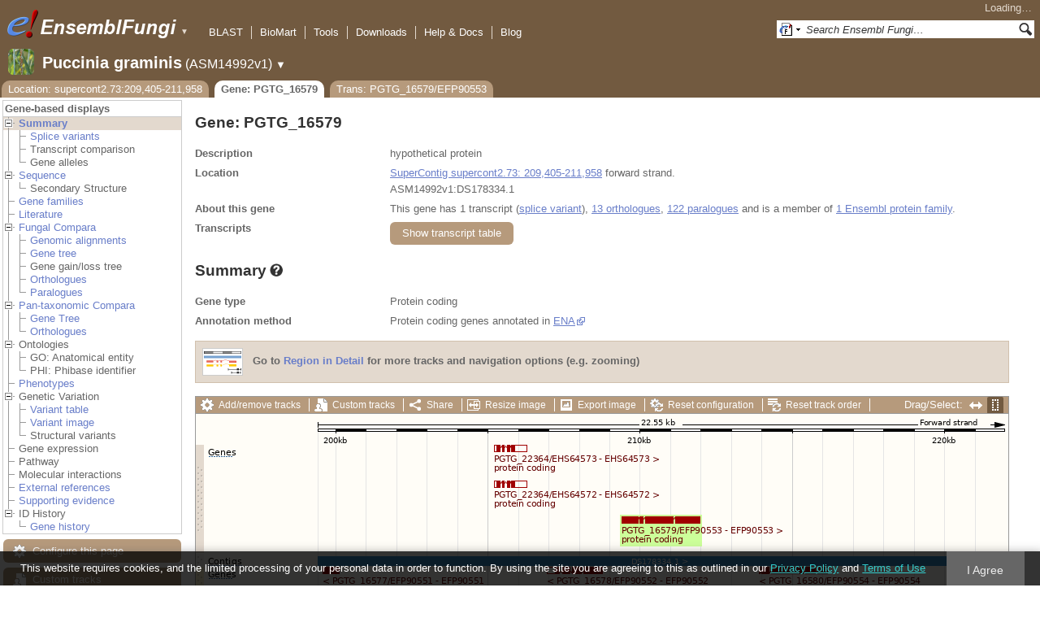

--- FILE ---
content_type: text/html; charset=utf-8
request_url: http://fungi.ensembl.org/Puccinia_graminis/Gene/Summary?g=PGTG_16579;r=supercont2.73:209405-211958;t=EFP90553
body_size: 55725
content:
<!DOCTYPE html>
<html lang="en-gb">

<head>
  <title>Gene: PGTG_16579 - Summary - Puccinia_graminis - Ensembl Genomes 62</title>

<!--[if lte IE 7]><link rel="stylesheet" type="text/css" media="all" href="/minified/268c7f0d25e424fe05e4ac0990933bcb.ie7.css"/><![endif]--><!--[if gt IE 7]><link rel="stylesheet" type="text/css" media="all" href="/minified/268c7f0d25e424fe05e4ac0990933bcb.css"/><![endif]--><!--[if !IE]><!--><link rel="stylesheet" type="text/css" media="all" href="/minified/268c7f0d25e424fe05e4ac0990933bcb.css"/><!--<![endif]--><!--[if lte IE 7]><link rel="stylesheet" type="text/css" media="all" href="/minified/fd22202405000e6b6b0769d43eaa55cf.image.ie7.css"/><![endif]--><!--[if gt IE 7]><link rel="stylesheet" type="text/css" media="all" href="/minified/fd22202405000e6b6b0769d43eaa55cf.image.css"/><![endif]--><!--[if !IE]><!--><link rel="stylesheet" type="text/css" media="all" href="/minified/fd22202405000e6b6b0769d43eaa55cf.image.css"/><!--<![endif]-->
  <link rel="icon" href="/i/ensembl-favicon.png" type="image/png" />
  <link href="/apple-touch-icon.png" rel="apple-touch-icon" type="image/png" />
  <link title="Ensembl (All)" href="//fungi.ensembl.org/opensearch/all.xml" type="application/opensearchdescription+xml" rel="search" />
  <link href="//fungi.ensembl.org/opensearch/Puccinia_graminis.xml" rel="search" type="application/opensearchdescription+xml" title="Ensembl (P.gra)" />

  <meta name="description" content="Ensembl Fungi is a genome-centric portal for fungal species of scientific interest" />
<meta name="viewport" content="target-densitydpi=device-dpi, width=device-width, initial-scale=1.0, maximum-scale=2.0, user-scalable=yes" />
<script>var prefetch = [];</script>
<script defer type="text/javascript" src="/minified/7a9f393ff360ed648c83bcf935a0ac54.js"></script>
<script defer type="text/javascript" src="/minified/0dacf6c236762063a652bf39ef114c82.js"></script>

</head>
<body class="mac" id="ensembl-webpage" data-pace="2">

  <div id="min_width_container">
    <div id="min_width_holder">
    
    <!-- Announcement Banner -->    
        
    <!-- /Announcement Banner -->

      <div id="masthead" class="js_panel bar_and_tabs">
        <input type="hidden" class="panel_type" value="Masthead" />
        <div class="logo_holder"><a href="/"><img src="/i/e.png" alt="Ensembl Genomes Home" title="Ensembl Genomes Home" class="print_hide" style="width:43px;height:40px" /></a><a href="/"><img src="/i/ensemblFungi.png" alt="Ensembl Fungi Home" title="Ensembl Fungi Home" class="print_hide" style="width:169px;height:40px" /></a><img src="/i/e-ensembl_print.gif" alt="Ensembl Fungi Home" title="Ensembl Fungi Home" class="screen_hide_inline" style="width:169px;height:40px" />
    <span class="print_hide">
      <span id="site_menu_button">&#9660;</span>
      <ul id="site_menu" style="display:none">
        <li><a href="http://www.ensemblgenomes.org">Ensembl Genomes</a></li>
        <li><a href="http://bacteria.ensembl.org">Ensembl Bacteria</a></li>
        <li><a href="http://protists.ensembl.org">Ensembl Protists</a></li>
        <li><a href="http://fungi.ensembl.org">Ensembl Fungi</a></li>
        <li><a href="http://plants.ensembl.org">Ensembl Plants</a></li>
        <li><a href="http://metazoa.ensembl.org">Ensembl Metazoa</a></li>
        <li><a href="http://www.ensembl.org">Ensembl (vertebrates)</a></li>
      </ul>
    </span>
  </div>
        <div class="mh print_hide">
          <div class="account_holder"><div class="_account_holder"><div class="account-loading">Loading&hellip;</div><form action="/Ajax/accounts_dropdown"></form></div></div>
          <div class="tools_holder"><ul class="tools"><li><a class="constant" href="/Puccinia_graminis/Tools/Blast?g=PGTG_16579;r=supercont2.73:209405-211958;t=EFP90553">BLAST</a></li><li><a class="constant" href="/biomart/martview">BioMart</a></li><li><a class="constant" href="/tools.html">Tools</a></li><li><a class="constant" href="/info/data/ftp/index.html">Downloads</a></li><li><a class="constant" href="/info/">Help &amp; Docs</a></li><li class="last"><a class="constant" target="_blank" href="http://www.ensembl.info">Blog</a></li></ul><div class="more"><a href="#">More <span class="arrow">&#9660;</span></a></div></div>
          <div class="search_holder print_hide">
    <div id="searchPanel" class="js_panel">
      <input type="hidden" class="panel_type" value="SearchBox" />
      <form action="/Puccinia_graminis/Psychic">
        <div class="search print_hide">
          <div class="sites button">
            <img class="search_image no-sprite badge-16" src="/i/search/ensemblunit.gif" alt="" />
            <img src="/i/search/down.gif" style="width:7px" alt="" />
            <input type="hidden" name="site" value="ensemblunit" />
          </div>
          <div>
            <label class="hidden" for="se_q">Search terms</label>
            <input class="query inactive" id="se_q" type="text" name="q" value="Search Ensembl Fungi&hellip;" data-role="none" onkeydown="if (event.keyCode == 13) { $(this).closest('form').submit(); return false; }" />
          </div>
          <div class="button"><img src="/i/16/search.png" alt="Search&nbsp;&raquo;" onClick="$(this).closest('form').submit()" /></div>
        </div>
        <div class="site_menu hidden">
          <div class="ensemblthis"><img class="no-sprite" src="/i/search/ensembl.gif" class="badge-16" alt="Search Puccinia graminis"/>Search Puccinia graminis<input type="hidden" value="Search Puccinia graminis&hellip;" /></div>
<div class="ensemblunit"><img class="no-sprite" src="/i/search/ensemblunit.gif" class="badge-16" alt="Search Ensembl Fungi"/>Search Ensembl Fungi<input type="hidden" value="Search Ensembl Fungi&hellip;" /></div>
<div class="ensembl_genomes"><img class="no-sprite" src="/i/search/ensembl_genomes.gif" class="badge-16" alt="Search Ensembl Genomes"/>Search Ensembl Genomes<input type="hidden" value="Search Ensembl Genomes&hellip;" /></div>
<div class="ensembl_all"><img class="no-sprite" src="/i/search/ensembl.gif" class="badge-16" alt="Search all species"/>Search all species<input type="hidden" value="Search all species&hellip;" /></div>
<div class="ebi"><img class="no-sprite" src="/i/search/ebi.gif" class="badge-16" alt="Search EBI"/>Search EBI<input type="hidden" value="Search EBI&hellip;" /></div>

        </div>
      </form>
    </div>
  </div>
        </div>
  
        <div class="spbar_holder"><span class="header"><a href="/Puccinia_graminis/Info/Index?db=core;g=PGTG_16579;r=supercont2.73:209405-211958;t=EFP90553"><img src="/i/species/Puccinia_graminis.png" class="badge-32"><span class="species">Puccinia graminis</span> <span class="more">(ASM14992v1)</span></a></span> <span class="dropdown"><a class="toggle species" href="#" rel="species">&#9660;</a></span> <div class="dropdown species"><h4>Favourite species</h4><ul><li><a class="constant" href="/Saccharomyces_cerevisiae/Info/Index">Saccharomyces cerevisiae</a></li><li><a class="constant" href="/Schizosaccharomyces_pombe/Info/Index">Schizosaccharomyces pombe</a></li><li><a class="constant" href="/Aspergillus_nidulans/Info/Index">Aspergillus nidulans</a></li><li><a class="constant" href="/Puccinia_graminis/Info/Index">Puccinia graminis</a></li><li><a class="constant" href="/Magnaporthe_oryzae/Info/Index">Magnaporthe oryzae</a></li><li><a class="constant" href="/Zymoseptoria_tritici/Info/Index">Zymoseptoria tritici</a></li></ul><div style="clear: both;padding:1px 0;background:none"></div><h4>All species</h4><ul><li><a class="constant" href="/Aaosphaeria_arxii_cbs_175_79_gca_010015735/Info/Index">Aaosphaeria arxii CBS 175.79</a></li><li><a class="constant" href="/Absidia_glauca_gca_900079185/Info/Index">Absidia glauca</a></li><li><a class="constant" href="/Absidia_repens_gca_002105175/Info/Index">Absidia repens str. NRRL 1336</a></li><li><a class="constant" href="/Acaromyces_ingoldii_gca_003144295/Info/Index">Acaromyces ingoldii str. MCA 4198</a></li><li><a class="constant" href="/Acidomyces_richmondensis_bfw_gca_001592465/Info/Index">Acidomyces richmondensis BFW</a></li><li><a class="constant" href="/Acidomyces_sp_richmondensis_gca_001572075/Info/Index">Acidomyces sp. 'richmondensis'</a></li><li><a class="constant" href="/Acremonium_chrysogenum_atcc_11550_gca_000769265/Info/Index">Acremonium chrysogenum ATCC 11550</a></li><li><a class="constant" href="/Agaricus_bisporus_var_burnettii_jb137_s8_gca_000300555/Info/Index">Agaricus bisporus var. burnettii JB137-S8</a></li><li><a class="constant" href="/Agrocybe_aegerita_gca_902728275/Info/Index">Agrocybe aegerita</a></li><li><a class="constant" href="/Akanthomyces_lecanii_rcef_1005_gca_001636795/Info/Index">Akanthomyces lecanii RCEF 1005</a></li><li><a class="constant" href="/Akanthomyces_lecanii_gca_001653215/Info/Index">Akanthomyces lecanii str. UM487</a></li><li><a class="constant" href="/Allomyces_macrogynus_atcc_38327_gca_000151295/Info/Index">Allomyces macrogynus ATCC 38327</a></li><li><a class="constant" href="/Alternaria_alternata_gca_004154755/Info/Index">Alternaria alternata</a></li><li><a class="constant" href="/Alternaria_alternata_gca_001642055/Info/Index">Alternaria alternata str. SRC1lrK2f</a></li><li><a class="constant" href="/Alternaria_arborescens_gca_004154815/Info/Index">Alternaria arborescens</a></li><li><a class="constant" href="/Alternaria_sp_mg1_gca_003574525/Info/Index">Alternaria sp. MG1</a></li><li><a class="constant" href="/Alternaria_tenuissima_gca_004156015/Info/Index">Alternaria tenuissima</a></li><li><a class="constant" href="/Amanita_muscaria_koide_bx008_gca_000827485/Info/Index">Amanita muscaria Koide BX008</a></li><li><a class="constant" href="/Amanita_thiersii_skay4041_gca_002554575/Info/Index">Amanita thiersii Skay4041</a></li><li><a class="constant" href="/Amniculicola_lignicola_cbs_123094_gca_010015725/Info/Index">Amniculicola lignicola CBS 123094</a></li><li><a class="constant" href="/Amorphotheca_resinae_atcc_22711_gca_003019875/Info/Index">Amorphotheca resinae ATCC 22711</a></li><li><a class="constant" href="/Ampelomyces_quisqualis_gca_010094095/Info/Index">Ampelomyces quisqualis str. HMLAC05119</a></li><li><a class="constant" href="/Amphiamblys_sp_wsbs2006_gca_001875675/Info/Index">Amphiamblys sp. WSBS2006</a></li><li><a class="constant" href="/Anaeromyces_robustus_gca_002104895/Info/Index">Anaeromyces robustus str. S4</a></li><li><a class="constant" href="/Anncaliia_algerae_pra109_gca_000385855/Info/Index">Anncaliia algerae PRA109</a></li><li><a class="constant" href="/Anncaliia_algerae_pra339_gca_000385875/Info/Index">Anncaliia algerae PRA339</a></li><li><a class="constant" href="/Anthracocystis_flocculosa_gca_900322975/Info/Index">Anthracocystis flocculosa</a></li><li><a class="constant" href="/Anthracocystis_flocculosa_pf_1_gca_000417875/Info/Index">Anthracocystis flocculosa PF-1</a></li><li><a class="constant" href="/Antrodiella_citrinella_gca_004802725/Info/Index">Antrodiella citrinella str. DSM 108506</a></li><li><a class="constant" href="/Apiotrichum_porosum_gca_003942205/Info/Index">Apiotrichum porosum str. DSM 27194</a></li><li><a class="constant" href="/Aplosporella_prunicola_cbs_121167_gca_010093885/Info/Index">Aplosporella prunicola CBS 121167</a></li><li><a class="constant" href="/Armillaria_gallica_gca_002307695/Info/Index">Armillaria gallica str. Ar21-2</a></li><li><a class="constant" href="/Armillaria_ostoyae_gca_900157425/Info/Index">Armillaria ostoyae</a></li><li><a class="constant" href="/Armillaria_solidipes_gca_002307675/Info/Index">Armillaria solidipes str. 28-4</a></li><li><a class="constant" href="/Arthrobotrys_flagrans_gca_004000055/Info/Index">Arthrobotrys flagrans str. CBS H-5679</a></li><li><a class="constant" href="/Arthrobotrys_oligospora_atcc_24927_gca_000225545/Info/Index">Arthrobotrys oligospora ATCC 24927</a></li><li><a class="constant" href="/Arthrobotrys_oligospora_gca_011066575/Info/Index">Arthrobotrys oligospora str. TWF102</a></li><li><a class="constant" href="/Arthrobotrys_oligospora_gca_011066605/Info/Index">Arthrobotrys oligospora str. TWF103</a></li><li><a class="constant" href="/Arthrobotrys_oligospora_gca_004768765/Info/Index">Arthrobotrys oligospora str. TWF154</a></li><li><a class="constant" href="/Arthrobotrys_oligospora_gca_011066925/Info/Index">Arthrobotrys oligospora str. TWF191</a></li><li><a class="constant" href="/Arthrobotrys_oligospora_gca_011066735/Info/Index">Arthrobotrys oligospora str. TWF217</a></li><li><a class="constant" href="/Arthrobotrys_oligospora_gca_011066795/Info/Index">Arthrobotrys oligospora str. TWF225</a></li><li><a class="constant" href="/Arthrobotrys_oligospora_gca_011066565/Info/Index">Arthrobotrys oligospora str. TWF569</a></li><li><a class="constant" href="/Arthrobotrys_oligospora_gca_011066695/Info/Index">Arthrobotrys oligospora str. TWF594</a></li><li><a class="constant" href="/Arthrobotrys_oligospora_gca_011066595/Info/Index">Arthrobotrys oligospora str. TWF703</a></li><li><a class="constant" href="/Arthrobotrys_oligospora_gca_011066585/Info/Index">Arthrobotrys oligospora str. TWF706</a></li><li><a class="constant" href="/Arthrobotrys_oligospora_gca_011066715/Info/Index">Arthrobotrys oligospora str. TWF751</a></li><li><a class="constant" href="/Arthrobotrys_oligospora_gca_011066845/Info/Index">Arthrobotrys oligospora str. TWF970</a></li><li><a class="constant" href="/Ascobolus_immersus_rn42_gca_003788565/Info/Index">Ascobolus immersus RN42</a></li><li><a class="constant" href="/Ascochyta_rabiei_gca_001630375/Info/Index">Ascochyta rabiei str. ArDII</a></li><li><a class="constant" href="/Ascodesmis_nigricans_gca_004786065/Info/Index">Ascodesmis nigricans str. CBS 389.68</a></li><li><a class="constant" href="/Ascoidea_rubescens_dsm_1968_gca_001661345/Info/Index">Ascoidea rubescens DSM 1968</a></li><li><a class="constant" href="/Ascosphaera_apis_arsef_7405_gca_001636715/Info/Index">Ascosphaera apis ARSEF 7405</a></li><li><a class="constant" href="/Ashbya_gossypii/Info/Index">Ashbya gossypii</a></li><li><a class="constant" href="/Aspergillus_aculeatinus_cbs_121060_gca_003184765/Info/Index">Aspergillus aculeatinus CBS 121060</a></li><li><a class="constant" href="/Aspergillus_aculeatus_atcc_16872_gca_001890905/Info/Index">Aspergillus aculeatus ATCC 16872</a></li><li><a class="constant" href="/Aspergillus_alliaceus_gca_009176365/Info/Index">Aspergillus alliaceus str. CBS 536.65</a></li><li><a class="constant" href="/Aspergillus_alliaceus_gca_009193605/Info/Index">Aspergillus alliaceus str. IBT 14317</a></li><li><a class="constant" href="/Aspergillus_arachidicola_gca_002749805/Info/Index">Aspergillus arachidicola str. CBS 117610</a></li><li><a class="constant" href="/Aspergillus_arachidicola_gca_009193545/Info/Index">Aspergillus arachidicola str. CBS 117612</a></li><li><a class="constant" href="/Aspergillus_avenaceus_gca_009193465/Info/Index">Aspergillus avenaceus str. IBT 18842</a></li><li><a class="constant" href="/Aspergillus_awamori_gca_003850985/Info/Index">Aspergillus awamori str. IFM 58123</a></li><li><a class="constant" href="/Aspergillus_bertholletiae_gca_009193595/Info/Index">Aspergillus bertholletiae str. IBT 29228</a></li><li><a class="constant" href="/Aspergillus_bombycis_gca_001792695/Info/Index">Aspergillus bombycis str. NRRL26010</a></li><li><a class="constant" href="/Aspergillus_brasiliensis_cbs_101740_gca_001889945/Info/Index">Aspergillus brasiliensis CBS 101740</a></li><li><a class="constant" href="/Aspergillus_brunneoviolaceus_cbs_621_78_gca_003184695/Info/Index">Aspergillus brunneoviolaceus CBS 621.78</a></li><li><a class="constant" href="/Aspergillus_caelatus_gca_009193585/Info/Index">Aspergillus caelatus str. CBS 763.97</a></li><li><a class="constant" href="/Aspergillus_calidoustus_gca_001511075/Info/Index">Aspergillus calidoustus str. SF006504</a></li><li><a class="constant" href="/Aspergillus_campestris_ibt_28561_gca_002847485/Info/Index">Aspergillus campestris IBT 28561</a></li><li><a class="constant" href="/Aspergillus_candidus_gca_002847045/Info/Index">Aspergillus candidus str. CBS 102.13</a></li><li><a class="constant" href="/Aspergillus_carbonarius_item_5010_gca_001990825/Info/Index">Aspergillus carbonarius ITEM 5010</a></li><li><a class="constant" href="/Aspergillus_clavatus/Info/Index">Aspergillus clavatus NRRL 1</a></li><li><a class="constant" href="/Aspergillus_coremiiformis_gca_009193565/Info/Index">Aspergillus coremiiformis str. CBS 553.77</a></li><li><a class="constant" href="/Aspergillus_costaricaensis_cbs_115574_gca_003184835/Info/Index">Aspergillus costaricaensis CBS 115574</a></li><li><a class="constant" href="/Aspergillus_cristatus_gca_001717485/Info/Index">Aspergillus cristatus str. GZAAS20.1005</a></li><li><a class="constant" href="/Aspergillus_ellipticus_cbs_707_79_gca_003184645/Info/Index">Aspergillus ellipticus CBS 707.79</a></li><li><a class="constant" href="/Aspergillus_eucalypticola_cbs_122712_gca_003184535/Info/Index">Aspergillus eucalypticola CBS 122712</a></li><li><a class="constant" href="/Aspergillus_fijiensis_cbs_313_89_gca_003184825/Info/Index">Aspergillus fijiensis CBS 313.89</a></li><li><a class="constant" href="/Aspergillus_fischeri/Info/Index">Aspergillus fischeri NRRL 181 - GCA_000149645.4</a></li><li><a class="constant" href="/Aspergillus_flavus_gca_002443215/Info/Index">Aspergillus flavus</a></li><li><a class="constant" href="/Aspergillus_flavus_af70_gca_000952835/Info/Index">Aspergillus flavus AF70</a></li><li><a class="constant" href="/Aspergillus_flavus_nrrl3357_gca_014117465/Info/Index">Aspergillus flavus NRRL3357</a></li><li><a class="constant" href="/Aspergillus_flavus/Info/Index">Aspergillus flavus NRRL3357 - GCA_000006275.3</a></li><li><a class="constant" href="/Aspergillus_flavus_gca_014117485/Info/Index">Aspergillus flavus str. AF13</a></li><li><a class="constant" href="/Aspergillus_flavus_gca_003709025/Info/Index">Aspergillus flavus str. CA14</a></li><li><a class="constant" href="/Aspergillus_flavus_gca_009176375/Info/Index">Aspergillus flavus str. CBS 121.62</a></li><li><a class="constant" href="/Aspergillus_fumigatus_gca_002234985/Info/Index">Aspergillus fumigatus</a></li><li><a class="constant" href="/Aspergillus_fumigatus/Info/Index">Aspergillus fumigatus - GCA_000002655.1</a></li><li><a class="constant" href="/Aspergillus_fumigatusa1163/Info/Index">Aspergillus fumigatus A1163</a></li><li><a class="constant" href="/Aspergillus_fumigatus_z5_gca_001029325/Info/Index">Aspergillus fumigatus Z5</a></li><li><a class="constant" href="/Aspergillus_fumigatus_var_rp_2014_gca_000731615/Info/Index">Aspergillus fumigatus var. RP-2014</a></li><li><a class="constant" href="/Aspergillus_glaucus_cbs_516_65_gca_001890805/Info/Index">Aspergillus glaucus CBS 516.65</a></li><li><a class="constant" href="/Aspergillus_heteromorphus_cbs_117_55_gca_003184545/Info/Index">Aspergillus heteromorphus CBS 117.55</a></li><li><a class="constant" href="/Aspergillus_homomorphus_cbs_101889_gca_003184865/Info/Index">Aspergillus homomorphus CBS 101889</a></li><li><a class="constant" href="/Aspergillus_ibericus_cbs_121593_gca_003184845/Info/Index">Aspergillus ibericus CBS 121593</a></li><li><a class="constant" href="/Aspergillus_indologenus_cbs_114_80_gca_003184685/Info/Index">Aspergillus indologenus CBS 114.80</a></li><li><a class="constant" href="/Aspergillus_japonicus_cbs_114_51_gca_003184785/Info/Index">Aspergillus japonicus CBS 114.51</a></li><li><a class="constant" href="/Aspergillus_lentulus_gca_010724575/Info/Index">Aspergillus lentulus</a></li><li><a class="constant" href="/Aspergillus_lentulus/Info/Index">Aspergillus lentulus - GCA_001445615.2</a></li><li><a class="constant" href="/Aspergillus_leporis_gca_009176345/Info/Index">Aspergillus leporis str. CBS 151.66</a></li><li><a class="constant" href="/Aspergillus_luchuensis_cbs_106_47_gca_001890685/Info/Index">Aspergillus luchuensis CBS 106.47</a></li><li><a class="constant" href="/Aspergillus_minisclerotigenes_gca_009176455/Info/Index">Aspergillus minisclerotigenes str. CBS 117635</a></li><li><a class="constant" href="/Aspergillus_mulundensis_gca_003369625/Info/Index">Aspergillus mulundensis str. DSM 5745</a></li><li><a class="constant" href="/Aspergillus_neoniger_cbs_115656_gca_003184625/Info/Index">Aspergillus neoniger CBS 115656</a></li><li><a class="constant" href="/Aspergillus_nidulans/Info/Index">Aspergillus nidulans</a></li><li><a class="constant" href="/Aspergillus_nidulans_fgsc_a4_gca_000149205/Info/Index">Aspergillus nidulans FGSC A4</a></li><li><a class="constant" href="/Aspergillus_niger/Info/Index">Aspergillus niger</a></li><li><a class="constant" href="/Aspergillus_niger_atcc_1015_gca_000230395/Info/Index">Aspergillus niger ATCC 1015</a></li><li><a class="constant" href="/Aspergillus_niger_atcc_13496_gca_003344705/Info/Index">Aspergillus niger ATCC 13496</a></li><li><a class="constant" href="/Aspergillus_niger_cbs_101883_gca_003184595/Info/Index">Aspergillus niger CBS 101883</a></li><li><a class="constant" href="/Aspergillus_novofumigatus_ibt_16806_gca_002847465/Info/Index">Aspergillus novofumigatus IBT 16806</a></li><li><a class="constant" href="/Aspergillus_novoparasiticus_gca_009176405/Info/Index">Aspergillus novoparasiticus str. CBS 126849</a></li><li><a class="constant" href="/Aspergillus_ochraceoroseus_ibt_24754_gca_002846915/Info/Index">Aspergillus ochraceoroseus IBT 24754</a></li><li><a class="constant" href="/Aspergillus_ochraceoroseus_gca_000986665/Info/Index">Aspergillus ochraceoroseus str. SRRC1432</a></li><li><a class="constant" href="/Aspergillus_oryzae_100_8_gca_000691885/Info/Index">Aspergillus oryzae 100-8</a></li><li><a class="constant" href="/Aspergillus_oryzae_3_042_gca_000269785/Info/Index">Aspergillus oryzae 3.042</a></li><li><a class="constant" href="/Aspergillus_oryzae/Info/Index">Aspergillus oryzae RIB40</a></li><li><a class="constant" href="/Aspergillus_oryzae_gca_002007945/Info/Index">Aspergillus oryzae str. BCC7051</a></li><li><a class="constant" href="/Aspergillus_parasiticus_su_1_gca_000956085/Info/Index">Aspergillus parasiticus SU-1</a></li><li><a class="constant" href="/Aspergillus_parasiticus_gca_009176385/Info/Index">Aspergillus parasiticus str. CBS 117618</a></li><li><a class="constant" href="/Aspergillus_phoenicis_atcc_13157_gca_003344505/Info/Index">Aspergillus phoenicis ATCC 13157</a></li><li><a class="constant" href="/Aspergillus_piperis_cbs_112811_gca_003184755/Info/Index">Aspergillus piperis CBS 112811</a></li><li><a class="constant" href="/Aspergillus_pseudocaelatus_gca_009193665/Info/Index">Aspergillus pseudocaelatus str. CBS 117616</a></li><li><a class="constant" href="/Aspergillus_pseudonomius_gca_009193645/Info/Index">Aspergillus pseudonomius str. CBS 119388</a></li><li><a class="constant" href="/Aspergillus_pseudonomius_gca_009176395/Info/Index">Aspergillus pseudonomius str. IBT 12657</a></li><li><a class="constant" href="/Aspergillus_pseudotamarii_gca_009193445/Info/Index">Aspergillus pseudotamarii str. CBS 117625</a></li><li><a class="constant" href="/Aspergillus_rambellii_gca_000986645/Info/Index">Aspergillus rambellii str. SRRC1468</a></li><li><a class="constant" href="/Aspergillus_ruber_cbs_135680_gca_000600275/Info/Index">Aspergillus ruber CBS 135680</a></li><li><a class="constant" href="/Aspergillus_saccharolyticus_jop_1030_1_gca_003184585/Info/Index">Aspergillus saccharolyticus JOP 1030-1</a></li><li><a class="constant" href="/Aspergillus_sclerotialis_gca_003589665/Info/Index">Aspergillus sclerotialis str. CBS 366.77</a></li><li><a class="constant" href="/Aspergillus_sclerotiicarbonarius_cbs_121057_gca_003184635/Info/Index">Aspergillus sclerotiicarbonarius CBS 121057</a></li><li><a class="constant" href="/Aspergillus_sclerotioniger_cbs_115572_gca_003184525/Info/Index">Aspergillus sclerotioniger CBS 115572</a></li><li><a class="constant" href="/Aspergillus_sergii_gca_009193525/Info/Index">Aspergillus sergii str. CBS 130017</a></li><li><a class="constant" href="/Aspergillus_sp_hf37_gca_003698115/Info/Index">Aspergillus sp. HF37</a></li><li><a class="constant" href="/Aspergillus_steynii_ibt_23096_gca_002849105/Info/Index">Aspergillus steynii IBT 23096</a></li><li><a class="constant" href="/Aspergillus_sydowii_cbs_593_65_gca_001890705/Info/Index">Aspergillus sydowii CBS 593.65</a></li><li><a class="constant" href="/Aspergillus_taichungensis_gca_002850765/Info/Index">Aspergillus taichungensis str. IBT 19404</a></li><li><a class="constant" href="/Aspergillus_tamarii_gca_009193485/Info/Index">Aspergillus tamarii str. CBS 117626</a></li><li><a class="constant" href="/Aspergillus_tanneri_gca_004798825/Info/Index">Aspergillus tanneri str. NIH1004</a></li><li><a class="constant" href="/Aspergillus_terreus/Info/Index">Aspergillus terreus NIH2624</a></li><li><a class="constant" href="/Aspergillus_terreus_gca_009932835/Info/Index">Aspergillus terreus str. IFO6365</a></li><li><a class="constant" href="/Aspergillus_thermomutatus_gca_002237265/Info/Index">Aspergillus thermomutatus</a></li><li><a class="constant" href="/Aspergillus_transmontanensis_gca_009193505/Info/Index">Aspergillus transmontanensis str. CBS 130015</a></li><li><a class="constant" href="/Aspergillus_tubingensis_cbs_134_48_gca_001890745/Info/Index">Aspergillus tubingensis CBS 134.48</a></li><li><a class="constant" href="/Aspergillus_tubingensis_gca_013340325/Info/Index">Aspergillus tubingensis str. WU-2223L</a></li><li><a class="constant" href="/Aspergillus_turcosus_gca_002234965/Info/Index">Aspergillus turcosus</a></li><li><a class="constant" href="/Aspergillus_udagawae_gca_010724335/Info/Index">Aspergillus udagawae</a></li><li><a class="constant" href="/Aspergillus_udagawae_gca_001078395/Info/Index">Aspergillus udagawae str. IFM 46973</a></li><li><a class="constant" href="/Aspergillus_ustus_gca_000812125/Info/Index">Aspergillus ustus str. 3.3904</a></li><li><a class="constant" href="/Aspergillus_uvarum_cbs_121591_gca_003184745/Info/Index">Aspergillus uvarum CBS 121591</a></li><li><a class="constant" href="/Aspergillus_vadensis_cbs_113365_gca_003184925/Info/Index">Aspergillus vadensis CBS 113365</a></li><li><a class="constant" href="/Aspergillus_versicolor_cbs_583_65_gca_001890125/Info/Index">Aspergillus versicolor CBS 583.65</a></li><li><a class="constant" href="/Aspergillus_violaceofuscus_cbs_115571_gca_003184705/Info/Index">Aspergillus violaceofuscus CBS 115571</a></li><li><a class="constant" href="/Aspergillus_welwitschiae_gca_003344945/Info/Index">Aspergillus welwitschiae str. CBS 139.54b</a></li><li><a class="constant" href="/Aspergillus_wentii_dto_134e9_gca_001890725/Info/Index">Aspergillus wentii DTO 134E9</a></li><li><a class="constant" href="/Aulographum_hederae_cbs_113979_gca_010015705/Info/Index">Aulographum hederae CBS 113979</a></li><li><a class="constant" href="/Aureobasidium_melanogenum_cbs_110374_gca_000721775/Info/Index">Aureobasidium melanogenum CBS 110374</a></li><li><a class="constant" href="/Aureobasidium_namibiae_cbs_147_97_gca_000721765/Info/Index">Aureobasidium namibiae CBS 147.97</a></li><li><a class="constant" href="/Aureobasidium_pullulans_gca_004917185/Info/Index">Aureobasidium pullulans</a></li><li><a class="constant" href="/Aureobasidium_pullulans_exf_150_gca_000721785/Info/Index">Aureobasidium pullulans EXF-150</a></li><li><a class="constant" href="/Aureobasidium_subglaciale_exf_2481_gca_000721755/Info/Index">Aureobasidium subglaciale EXF-2481</a></li><li><a class="constant" href="/Auriculariopsis_ampla_gca_007026445/Info/Index">Auriculariopsis ampla str. NL-1724</a></li><li><a class="constant" href="/Babjeviella_inositovora_nrrl_y_12698_gca_001661335/Info/Index">Babjeviella inositovora NRRL Y-12698</a></li><li><a class="constant" href="/Batrachochytrium_dendrobatidis_jam81_gca_000203795/Info/Index">Batrachochytrium dendrobatidis JAM81</a></li><li><a class="constant" href="/Batrachochytrium_dendrobatidis_jel423_gca_000149865/Info/Index">Batrachochytrium dendrobatidis JEL423</a></li><li><a class="constant" href="/Baudoinia_panamericana_uamh_10762_gca_000338955/Info/Index">Baudoinia panamericana UAMH 10762</a></li><li><a class="constant" href="/Beauveria_bassiana/Info/Index">Beauveria bassiana</a></li><li><a class="constant" href="/Beauveria_bassiana_arsef_2860_gca_000280675/Info/Index">Beauveria bassiana ARSEF 2860</a></li><li><a class="constant" href="/Beauveria_bassiana_d1_5_gca_000770705/Info/Index">Beauveria bassiana D1-5</a></li><li><a class="constant" href="/Beauveria_bassiana_gca_002871155/Info/Index">Beauveria bassiana str. JEF-007</a></li><li><a class="constant" href="/Beauveria_brongniartii_rcef_3172_gca_001636735/Info/Index">Beauveria brongniartii RCEF 3172</a></li><li><a class="constant" href="/Bifiguratus_adelaidae_gca_002261195/Info/Index">Bifiguratus adelaidae str. AZ0501</a></li><li><a class="constant" href="/Bimuria_novae_zelandiae_cbs_107_79_gca_010015655/Info/Index">Bimuria novae-zelandiae CBS 107.79</a></li><li><a class="constant" href="/Bipolaris_maydis_atcc_48331_gca_000354255/Info/Index">Bipolaris maydis ATCC 48331</a></li><li><a class="constant" href="/Bipolaris_maydis_c5_gca_000338975/Info/Index">Bipolaris maydis C5</a></li><li><a class="constant" href="/Bipolaris_oryzae_atcc_44560_gca_000523455/Info/Index">Bipolaris oryzae ATCC 44560</a></li><li><a class="constant" href="/Bipolaris_sorokiniana_nd90pr_gca_000338995/Info/Index">Bipolaris sorokiniana ND90Pr</a></li><li><a class="constant" href="/Bipolaris_zeicola_26_r_13_gca_000523435/Info/Index">Bipolaris zeicola 26-R-13</a></li><li><a class="constant" href="/Blastomyces_dermatitidis_atcc_18188_gca_000151595/Info/Index">Blastomyces dermatitidis ATCC 18188</a></li><li><a class="constant" href="/Blastomyces_dermatitidis_atcc_26199_gca_000166155/Info/Index">Blastomyces dermatitidis ATCC 26199</a></li><li><a class="constant" href="/Blastomyces_dermatitidis_er_3_gca_000003525/Info/Index">Blastomyces dermatitidis ER-3</a></li><li><a class="constant" href="/Blastomyces_gilchristii_slh14081_gca_000003855/Info/Index">Blastomyces gilchristii SLH14081</a></li><li><a class="constant" href="/Blastomyces_parvus_gca_002572885/Info/Index">Blastomyces parvus str. UAMH130</a></li><li><a class="constant" href="/Blastomyces_percursus_gca_001883805/Info/Index">Blastomyces percursus str. EI222</a></li><li><a class="constant" href="/Blastomyces_silverae_gca_001014755/Info/Index">Blastomyces silverae str. UAMH 139</a></li><li><a class="constant" href="/Blumeria_graminis/Info/Index">Blumeria graminis</a></li><li><a class="constant" href="/Blumeria_graminis_f_sp_hordei_gca_900237765/Info/Index">Blumeria graminis f. sp. hordei</a></li><li><a class="constant" href="/Blumeria_graminis_f_sp_tritici_gca_900519115/Info/Index">Blumeria graminis f. sp. tritici</a></li><li><a class="constant" href="/Blumeria_graminis_f_sp_tritici_96224_gca_000418435/Info/Index">Blumeria graminis f. sp. tritici 96224</a></li><li><a class="constant" href="/Blyttiomyces_helicus_gca_003614705/Info/Index">Blyttiomyces helicus</a></li><li><a class="constant" href="/Bondarzewia_mesenterica_gca_004802705/Info/Index">Bondarzewia mesenterica str. DSM 108281</a></li><li><a class="constant" href="/Botryobasidium_botryosum_fd_172_ss1_gca_000697705/Info/Index">Botryobasidium botryosum FD-172 SS1</a></li><li><a class="constant" href="/Botryotinia_calthae_gca_004379285/Info/Index">Botryotinia calthae</a></li><li><a class="constant" href="/Botryotinia_convoluta_gca_004786275/Info/Index">Botryotinia convoluta</a></li><li><a class="constant" href="/Botryotinia_narcissicola_gca_004786225/Info/Index">Botryotinia narcissicola</a></li><li><a class="constant" href="/Botrytis_cinerea/Info/Index">Botrytis cinerea B05.10</a></li><li><a class="constant" href="/Botrytis_cinerea_bcdw1_gca_000349525/Info/Index">Botrytis cinerea BcDW1</a></li><li><a class="constant" href="/Botrytis_cinerea_t4_gca_000227075/Info/Index">Botrytis cinerea T4</a></li><li><a class="constant" href="/Botrytis_elliptica_gca_004786205/Info/Index">Botrytis elliptica</a></li><li><a class="constant" href="/Botrytis_galanthina_gca_004916875/Info/Index">Botrytis galanthina</a></li><li><a class="constant" href="/Botrytis_hyacinthi_gca_004786245/Info/Index">Botrytis hyacinthi</a></li><li><a class="constant" href="/Botrytis_paeoniae_gca_004786145/Info/Index">Botrytis paeoniae</a></li><li><a class="constant" href="/Botrytis_porri_gca_004786265/Info/Index">Botrytis porri</a></li><li><a class="constant" href="/Botrytis_tulipae_gca_004786125/Info/Index">Botrytis tulipae</a></li><li><a class="constant" href="/Brettanomyces_bruxellensis_gca_900496985/Info/Index">Brettanomyces bruxellensis</a></li><li><a class="constant" href="/Brettanomyces_bruxellensis_awri1499_gca_000259595/Info/Index">Brettanomyces bruxellensis AWRI1499</a></li><li><a class="constant" href="/Brettanomyces_naardenensis_gca_900660285/Info/Index">Brettanomyces naardenensis</a></li><li><a class="constant" href="/Byssochlamys_spectabilis_no_5_gca_000497085/Info/Index">Byssochlamys spectabilis No. 5 str. Paecilomyces variotii No. 5 (NBRC109023)</a></li><li><a class="constant" href="/Byssochlamys_spectabilis_gca_004022145/Info/Index">Byssochlamys spectabilis str. CBS 101075</a></li><li><a class="constant" href="/Byssothecium_circinans_gca_010015675/Info/Index">Byssothecium circinans str. CBS 675.92</a></li><li><a class="constant" href="/Cadophora_sp_dse1049_gca_003073865/Info/Index">Cadophora sp. DSE1049</a></li><li><a class="constant" href="/Calocera_cornea_hhb12733_gca_001632435/Info/Index">Calocera cornea HHB12733</a></li><li><a class="constant" href="/Calocera_viscosa_tufc12733_gca_001630345/Info/Index">Calocera viscosa TUFC12733</a></li><li><a class="constant" href="/Candida_albicans/Info/Index">Candida albicans</a></li><li><a class="constant" href="/Candida_albicans_12c_gca_000773845/Info/Index">Candida albicans 12C</a></li><li><a class="constant" href="/Candida_albicans_19f_gca_000775445/Info/Index">Candida albicans 19F</a></li><li><a class="constant" href="/Candida_albicans_ca529l_gca_000691765/Info/Index">Candida albicans Ca529L</a></li><li><a class="constant" href="/Candida_albicans_ca6_gca_000784695/Info/Index">Candida albicans Ca6</a></li><li><a class="constant" href="/Candida_albicans_gc75_gca_000773735/Info/Index">Candida albicans GC75</a></li><li><a class="constant" href="/Candida_albicans_l26_gca_000775455/Info/Index">Candida albicans L26</a></li><li><a class="constant" href="/Candida_albicans_p34048_gca_000775465/Info/Index">Candida albicans P34048</a></li><li><a class="constant" href="/Candida_albicans_p37005_gca_000773745/Info/Index">Candida albicans P37005</a></li><li><a class="constant" href="/Candida_albicans_p37037_gca_000773825/Info/Index">Candida albicans P37037</a></li><li><a class="constant" href="/Candida_albicans_p37039_gca_000784515/Info/Index">Candida albicans P37039</a></li><li><a class="constant" href="/Candida_albicans_p57055_gca_000775505/Info/Index">Candida albicans P57055</a></li><li><a class="constant" href="/Candida_albicans_p57072_gca_000773805/Info/Index">Candida albicans P57072</a></li><li><a class="constant" href="/Candida_albicans_p60002_gca_000784525/Info/Index">Candida albicans P60002</a></li><li><a class="constant" href="/Candida_albicans_p75010_gca_000784575/Info/Index">Candida albicans P75010</a></li><li><a class="constant" href="/Candida_albicans_p75016_gca_000784595/Info/Index">Candida albicans P75016</a></li><li><a class="constant" href="/Candida_albicans_p75063_gca_000775525/Info/Index">Candida albicans P75063</a></li><li><a class="constant" href="/Candida_albicans_p76055_gca_000784505/Info/Index">Candida albicans P76055</a></li><li><a class="constant" href="/Candida_albicans_p76067_gca_000784495/Info/Index">Candida albicans P76067</a></li><li><a class="constant" href="/Candida_albicans_p78042_gca_000784615/Info/Index">Candida albicans P78042</a></li><li><a class="constant" href="/Candida_albicans_p78048_gca_000773725/Info/Index">Candida albicans P78048</a></li><li><a class="constant" href="/Candida_albicans_p87_gca_000774085/Info/Index">Candida albicans P87</a></li><li><a class="constant" href="/Candida_albicans_p94015_gca_000773755/Info/Index">Candida albicans P94015</a></li><li><a class="constant" href="/Candida_albicans_sc5314_gca_000784655/Info/Index">Candida albicans SC5314</a></li><li><a class="constant" href="/Candida_albicans_wo_1_gca_000149445/Info/Index">Candida albicans WO-1</a></li><li><a class="constant" href="/Candida_auris/Info/Index">Candida auris</a></li><li><a class="constant" href="/Candida_dubliniensis_cd36_gca_000026945/Info/Index">Candida dubliniensis CD36</a></li><li><a class="constant" href="/Candida_duobushaemulonis/Info/Index">Candida duobushaemulonis</a></li><li><a class="constant" href="/Candida_glabrata/Info/Index">Candida glabrata</a></li><li><a class="constant" href="/Candida_maltosa_xu316_gca_000344705/Info/Index">Candida maltosa Xu316</a></li><li><a class="constant" href="/Candida_orthopsilosis_co_90_125_gca_000315875/Info/Index">Candida orthopsilosis Co 90-125</a></li><li><a class="constant" href="/Candida_parapsilosis/Info/Index">Candida parapsilosis</a></li><li><a class="constant" href="/Candida_tropicalis/Info/Index">Candida tropicalis</a></li><li><a class="constant" href="/Candida_viswanathii_gca_003327735/Info/Index">Candida viswanathii str. ATCC 20962</a></li><li><a class="constant" href="/Capronia_coronata_cbs_617_96_gca_000585585/Info/Index">Capronia coronata CBS 617.96</a></li><li><a class="constant" href="/Capronia_epimyces_cbs_606_96_gca_000585565/Info/Index">Capronia epimyces CBS 606.96</a></li><li><a class="constant" href="/Caulochytrium_protostelioides_gca_003615035/Info/Index">Caulochytrium protostelioides str. ATCC 52028</a></li><li><a class="constant" href="/Cenococcum_geophilum_1_58_gca_001692895/Info/Index">Cenococcum geophilum 1.58</a></li><li><a class="constant" href="/Ceraceosorus_bombacis_gca_900000165/Info/Index">Ceraceosorus bombacis</a></li><li><a class="constant" href="/Ceraceosorus_guamensis_gca_003144195/Info/Index">Ceraceosorus guamensis str. MCA 4658</a></li><li><a class="constant" href="/Ceratobasidium_theobromae_gca_009078325/Info/Index">Ceratobasidium theobromae str. CT2</a></li><li><a class="constant" href="/Ceratocystis_platani_gca_000978885/Info/Index">Ceratocystis platani str. CFO</a></li><li><a class="constant" href="/Cercospora_berteroae_gca_002933655/Info/Index">Cercospora berteroae</a></li><li><a class="constant" href="/Cercospora_beticola_gca_002742065/Info/Index">Cercospora beticola</a></li><li><a class="constant" href="/Cercospora_zeae_maydis_scoh1_5_gca_010093985/Info/Index">Cercospora zeae-maydis SCOH1-5</a></li><li><a class="constant" href="/Cercospora_zeina_gca_002844615/Info/Index">Cercospora zeina str. CMW25467</a></li><li><a class="constant" href="/Chaetomium_globosum_cbs_148_51_gca_000143365/Info/Index">Chaetomium globosum CBS 148.51</a></li><li><a class="constant" href="/Chaetomium_thermophilum_var_thermophilum_dsm_1495_gca_000221225/Info/Index">Chaetomium thermophilum var. thermophilum DSM 1495</a></li><li><a class="constant" href="/Chaetothyriales_sp_cbs_132003_gca_003709865/Info/Index">Chaetothyriales sp. CBS 132003</a></li><li><a class="constant" href="/Chaetothyriales_sp_cbs_134916_gca_003709845/Info/Index">Chaetothyriales sp. CBS 134916</a></li><li><a class="constant" href="/Chaetothyriales_sp_cbs_134920_gca_003693665/Info/Index">Chaetothyriales sp. CBS 134920</a></li><li><a class="constant" href="/Chaetothyriales_sp_cbs_135597_gca_003709825/Info/Index">Chaetothyriales sp. CBS 135597</a></li><li><a class="constant" href="/Choanephora_cucurbitarum_gca_001683725/Info/Index">Choanephora cucurbitarum str. KUS-F28377</a></li><li><a class="constant" href="/Choiromyces_venosus_120613_1_gca_003788595/Info/Index">Choiromyces venosus 120613-1</a></li><li><a class="constant" href="/Cladophialophora_bantiana_cbs_173_52_gca_000835475/Info/Index">Cladophialophora bantiana CBS 173.52</a></li><li><a class="constant" href="/Cladophialophora_carrionii_cbs_160_54_gca_000365165/Info/Index">Cladophialophora carrionii CBS 160.54</a></li><li><a class="constant" href="/Cladophialophora_carrionii_gca_001700775/Info/Index">Cladophialophora carrionii str. KSF</a></li><li><a class="constant" href="/Cladophialophora_immunda_gca_000835495/Info/Index">Cladophialophora immunda str. CBS 83496</a></li><li><a class="constant" href="/Cladophialophora_psammophila_cbs_110553_gca_000585535/Info/Index">Cladophialophora psammophila CBS 110553</a></li><li><a class="constant" href="/Cladophialophora_yegresii_cbs_114405_gca_000585515/Info/Index">Cladophialophora yegresii CBS 114405</a></li><li><a class="constant" href="/Clathrospora_elynae_gca_010015635/Info/Index">Clathrospora elynae str. CBS 161.51</a></li><li><a class="constant" href="/Claviceps_purpurea_20_1_gca_000347355/Info/Index">Claviceps purpurea 20.1</a></li><li><a class="constant" href="/Clavispora_lusitaniae_gca_009498055/Info/Index">Clavispora lusitaniae</a></li><li><a class="constant" href="/Clavispora_lusitaniae_atcc_42720_gca_000003835/Info/Index">Clavispora lusitaniae ATCC 42720</a></li><li><a class="constant" href="/Clavispora_lusitaniae_gca_001673695/Info/Index">Clavispora lusitaniae str. CBS 6936</a></li><li><a class="constant" href="/Clohesyomyces_aquaticus_gca_002105025/Info/Index">Clohesyomyces aquaticus str. CBS 115471</a></li><li><a class="constant" href="/Coccidioides_immitis_gca_004115165/Info/Index">Coccidioides immitis</a></li><li><a class="constant" href="/Coccidioides_immitis_h538_4_gca_000149815/Info/Index">Coccidioides immitis H538.4</a></li><li><a class="constant" href="/Coccidioides_immitis_rmscc_2394_gca_000149895/Info/Index">Coccidioides immitis RMSCC 2394</a></li><li><a class="constant" href="/Coccidioides_immitis_rmscc_3703_gca_000150085/Info/Index">Coccidioides immitis RMSCC 3703</a></li><li><a class="constant" href="/Coccidioides_immitis_rs_gca_000149335/Info/Index">Coccidioides immitis RS</a></li><li><a class="constant" href="/Coccidioides_posadasii_c735_delta_sowgp_gca_000151335/Info/Index">Coccidioides posadasii C735 delta SOWgp</a></li><li><a class="constant" href="/Coccidioides_posadasii_rmscc_3488_gca_000150055/Info/Index">Coccidioides posadasii RMSCC 3488</a></li><li><a class="constant" href="/Coccidioides_posadasii_str_silveira_gca_000170175/Info/Index">Coccidioides posadasii str. Silveira</a></li><li><a class="constant" href="/Coleophoma_crateriformis_gca_003369635/Info/Index">Coleophoma crateriformis str. BP5796</a></li><li><a class="constant" href="/Coleophoma_cylindrospora_gca_003369665/Info/Index">Coleophoma cylindrospora str. BP6252</a></li><li><a class="constant" href="/Colletotrichum_asianum_gca_009806415/Info/Index">Colletotrichum asianum</a></li><li><a class="constant" href="/Colletotrichum_chlorophyti_gca_001937105/Info/Index">Colletotrichum chlorophyti str. NTL11</a></li><li><a class="constant" href="/Colletotrichum_fioriniae_pj7_gca_000582985/Info/Index">Colletotrichum fioriniae PJ7</a></li><li><a class="constant" href="/Colletotrichum_fructicola_gca_009771025/Info/Index">Colletotrichum fructicola str. CGMCC 3.17371</a></li><li><a class="constant" href="/Colletotrichum_gloeosporioides/Info/Index">Colletotrichum gloeosporioides</a></li><li><a class="constant" href="/Colletotrichum_gloeosporioides_cg_14_gca_000446055/Info/Index">Colletotrichum gloeosporioides Cg-14</a></li><li><a class="constant" href="/Colletotrichum_graminicola/Info/Index">Colletotrichum graminicola</a></li><li><a class="constant" href="/Colletotrichum_higginsianum/Info/Index">Colletotrichum higginsianum</a></li><li><a class="constant" href="/Colletotrichum_higginsianum_imi_349063_gca_001672515/Info/Index">Colletotrichum higginsianum IMI 349063</a></li><li><a class="constant" href="/Colletotrichum_higginsianum_gca_004920355/Info/Index">Colletotrichum higginsianum str. MAFF305635-RFP</a></li><li><a class="constant" href="/Colletotrichum_incanum_gca_001625285/Info/Index">Colletotrichum incanum str. MAFF 238704</a></li><li><a class="constant" href="/Colletotrichum_incanum_gca_001855235/Info/Index">Colletotrichum incanum str. MAFF238712</a></li><li><a class="constant" href="/Colletotrichum_nymphaeae_sa_01_gca_001563115/Info/Index">Colletotrichum nymphaeae SA-01</a></li><li><a class="constant" href="/Colletotrichum_orbiculare/Info/Index">Colletotrichum orbiculare</a></li><li><a class="constant" href="/Colletotrichum_orchidophilum_gca_001831195/Info/Index">Colletotrichum orchidophilum str. IMI 309357</a></li><li><a class="constant" href="/Colletotrichum_salicis_gca_001563125/Info/Index">Colletotrichum salicis str. CBS 607.94</a></li><li><a class="constant" href="/Colletotrichum_shisoi_gca_006783085/Info/Index">Colletotrichum shisoi str. PG-2018a</a></li><li><a class="constant" href="/Colletotrichum_sidae_gca_004367935/Info/Index">Colletotrichum sidae</a></li><li><a class="constant" href="/Colletotrichum_simmondsii_gca_001563135/Info/Index">Colletotrichum simmondsii str. CBS122122</a></li><li><a class="constant" href="/Colletotrichum_spinosum_gca_004366825/Info/Index">Colletotrichum spinosum</a></li><li><a class="constant" href="/Colletotrichum_sublineola_gca_000696135/Info/Index">Colletotrichum sublineola str. TX430BB</a></li><li><a class="constant" href="/Colletotrichum_tanaceti_gca_005350895/Info/Index">Colletotrichum tanaceti</a></li><li><a class="constant" href="/Colletotrichum_tofieldiae_gca_001625265/Info/Index">Colletotrichum tofieldiae str. 0861</a></li><li><a class="constant" href="/Colletotrichum_trifolii_gca_004367215/Info/Index">Colletotrichum trifolii str. 543-2</a></li><li><a class="constant" href="/Conidiobolus_coronatus_nrrl_28638_gca_001566745/Info/Index">Conidiobolus coronatus NRRL 28638</a></li><li><a class="constant" href="/Coniella_lustricola_gca_003019895/Info/Index">Coniella lustricola str. B22-T-1</a></li><li><a class="constant" href="/Coniochaeta_ligniaria_nrrl_30616_gca_001879275/Info/Index">Coniochaeta ligniaria NRRL 30616</a></li><li><a class="constant" href="/Coniochaeta_pulveracea_gca_003635345/Info/Index">Coniochaeta pulveracea str. CAB683</a></li><li><a class="constant" href="/Coniochaeta_sp_2t2_1_gca_009194965/Info/Index">Coniochaeta sp. 2T2.1</a></li><li><a class="constant" href="/Coniophora_puteana_rwd_64_598_ss2_gca_000271625/Info/Index">Coniophora puteana RWD-64-598 SS2</a></li><li><a class="constant" href="/Coniosporium_apollinis_cbs_100218_gca_000281105/Info/Index">Coniosporium apollinis CBS 100218 str. CBS 352.97</a></li><li><a class="constant" href="/Coprinellus_micaceus_gca_004369175/Info/Index">Coprinellus micaceus str. FP101781</a></li><li><a class="constant" href="/Coprinopsis_cinerea_okayama7_130_gca_000182895/Info/Index">Coprinopsis cinerea okayama7#130</a></li><li><a class="constant" href="/Coprinopsis_marcescibilis_gca_004369085/Info/Index">Coprinopsis marcescibilis str. CBS 121175</a></li><li><a class="constant" href="/Cordyceps_fumosorosea_arsef_2679_gca_001636725/Info/Index">Cordyceps fumosorosea ARSEF 2679</a></li><li><a class="constant" href="/Cordyceps_javanica_gca_006981975/Info/Index">Cordyceps javanica</a></li><li><a class="constant" href="/Cordyceps_militaris_cm01_gca_000225605/Info/Index">Cordyceps militaris CM01</a></li><li><a class="constant" href="/Cordyceps_militaris_gca_008080495/Info/Index">Cordyceps militaris str. ATCC 34164</a></li><li><a class="constant" href="/Cordyceps_sp_rao_2017_gca_002591385/Info/Index">Cordyceps sp. RAO-2017</a></li><li><a class="constant" href="/Corynespora_cassiicola_philippines_gca_003016335/Info/Index">Corynespora cassiicola Philippines</a></li><li><a class="constant" href="/Crucibulum_laeve_gca_004379715/Info/Index">Crucibulum laeve str. CBS 166.37</a></li><li><a class="constant" href="/Cryomyces_minteri_gca_005059845/Info/Index">Cryomyces minteri</a></li><li><a class="constant" href="/Cryptococcus_amylolentus_cbs_6039_gca_001720205/Info/Index">Cryptococcus amylolentus CBS 6039</a></li><li><a class="constant" href="/Cryptococcus_amylolentus_cbs_6273_gca_001720235/Info/Index">Cryptococcus amylolentus CBS 6273</a></li><li><a class="constant" href="/Cryptococcus_depauperatus_cbs_7841_gca_001720195/Info/Index">Cryptococcus depauperatus CBS 7841</a></li><li><a class="constant" href="/Cryptococcus_depauperatus_cbs_7855_gca_001720245/Info/Index">Cryptococcus depauperatus CBS 7855</a></li><li><a class="constant" href="/Cryptococcus_floricola_gca_008355005/Info/Index">Cryptococcus floricola str. DSM 27421</a></li><li><a class="constant" href="/Cryptococcus_gattii_ca1280_gca_000836335/Info/Index">Cryptococcus gattii CA1280</a></li><li><a class="constant" href="/Cryptococcus_gattii_ca1873_gca_000855695/Info/Index">Cryptococcus gattii CA1873</a></li><li><a class="constant" href="/Cryptococcus_gattii_e566_gca_000875815/Info/Index">Cryptococcus gattii E566</a></li><li><a class="constant" href="/Cryptococcus_gattii_ejb2_gca_000835745/Info/Index">Cryptococcus gattii EJB2</a></li><li><a class="constant" href="/Cryptococcus_gattii_nt_10_gca_000935105/Info/Index">Cryptococcus gattii NT-10</a></li><li><a class="constant" href="/Cryptococcus_gattii_ru294_gca_000836355/Info/Index">Cryptococcus gattii Ru294</a></li><li><a class="constant" href="/Cryptococcus_gattii_vgii_2001_935_1_gca_000835815/Info/Index">Cryptococcus gattii VGII 2001/935-1</a></li><li><a class="constant" href="/Cryptococcus_gattii_vgii_99_473_gca_000836455/Info/Index">Cryptococcus gattii VGII 99/473</a></li><li><a class="constant" href="/Cryptococcus_gattii_vgii_ca1014_gca_000875795/Info/Index">Cryptococcus gattii VGII CA1014</a></li><li><a class="constant" href="/Cryptococcus_gattii_vgii_cbs_10090_gca_000835765/Info/Index">Cryptococcus gattii VGII CBS 10090</a></li><li><a class="constant" href="/Cryptococcus_gattii_vgii_la55_gca_000836315/Info/Index">Cryptococcus gattii VGII LA55</a></li><li><a class="constant" href="/Cryptococcus_gattii_vgii_mmrl2647_gca_000875855/Info/Index">Cryptococcus gattii VGII MMRL2647</a></li><li><a class="constant" href="/Cryptococcus_gattii_vgii_r265_gca_000149475/Info/Index">Cryptococcus gattii VGII R265</a></li><li><a class="constant" href="/Cryptococcus_gattii_vgii_ram5_gca_000836375/Info/Index">Cryptococcus gattii VGII Ram5</a></li><li><a class="constant" href="/Cryptococcus_gattii_vgiv_ind107_gca_000835755/Info/Index">Cryptococcus gattii VGIV IND107</a></li><li><a class="constant" href="/Cryptococcus_gattii_wm276_gca_000185945/Info/Index">Cryptococcus gattii WM276</a></li><li><a class="constant" href="/Cryptococcus_neoformans_var_grubii_125_91_gca_002215885/Info/Index">Cryptococcus neoformans var. grubii 125.91</a></li><li><a class="constant" href="/Cryptococcus_neoformans_var_grubii_a1_35_8_gca_002221985/Info/Index">Cryptococcus neoformans var. grubii A1-35-8</a></li><li><a class="constant" href="/Cryptococcus_neoformans_var_grubii_a2_102_5_gca_002222375/Info/Index">Cryptococcus neoformans var. grubii A2-102-5</a></li><li><a class="constant" href="/Cryptococcus_neoformans_var_grubii_a5_35_17_gca_002222215/Info/Index">Cryptococcus neoformans var. grubii A5-35-17</a></li><li><a class="constant" href="/Cryptococcus_neoformans_var_grubii_ad1_7a_gca_002220445/Info/Index">Cryptococcus neoformans var. grubii AD1-7a</a></li><li><a class="constant" href="/Cryptococcus_neoformans_var_grubii_ad1_83a_gca_002215765/Info/Index">Cryptococcus neoformans var. grubii AD1-83a</a></li><li><a class="constant" href="/Cryptococcus_neoformans_var_grubii_ad2_60a_gca_002215775/Info/Index">Cryptococcus neoformans var. grubii AD2-60a</a></li><li><a class="constant" href="/Cryptococcus_neoformans_var_grubii_br795_gca_002222225/Info/Index">Cryptococcus neoformans var. grubii Br795</a></li><li><a class="constant" href="/Cryptococcus_neoformans_var_grubii_bt1_gca_002215705/Info/Index">Cryptococcus neoformans var. grubii Bt1</a></li><li><a class="constant" href="/Cryptococcus_neoformans_var_grubii_bt120_gca_002222465/Info/Index">Cryptococcus neoformans var. grubii Bt120</a></li><li><a class="constant" href="/Cryptococcus_neoformans_var_grubii_bt15_gca_002222335/Info/Index">Cryptococcus neoformans var. grubii Bt15</a></li><li><a class="constant" href="/Cryptococcus_neoformans_var_grubii_bt63_gca_002234625/Info/Index">Cryptococcus neoformans var. grubii Bt63</a></li><li><a class="constant" href="/Cryptococcus_neoformans_var_grubii_bt85_gca_002215835/Info/Index">Cryptococcus neoformans var. grubii Bt85</a></li><li><a class="constant" href="/Cryptococcus_neoformans_var_grubii_c23_gca_002215825/Info/Index">Cryptococcus neoformans var. grubii C23</a></li><li><a class="constant" href="/Cryptococcus_neoformans_var_grubii_chc193_gca_002222295/Info/Index">Cryptococcus neoformans var. grubii CHC193</a></li><li><a class="constant" href="/Cryptococcus_neoformans_var_grubii_d17_1_gca_002222255/Info/Index">Cryptococcus neoformans var. grubii D17-1</a></li><li><a class="constant" href="/Cryptococcus_neoformans_var_grubii_gb118_gca_002224005/Info/Index">Cryptococcus neoformans var. grubii Gb118</a></li><li><a class="constant" href="/Cryptococcus_neoformans_var_grubii_h99_gca_000149245/Info/Index">Cryptococcus neoformans var. grubii H99</a></li><li><a class="constant" href="/Cryptococcus_neoformans_var_grubii_mw_rsa1955_gca_002222455/Info/Index">Cryptococcus neoformans var. grubii MW-RSA1955</a></li><li><a class="constant" href="/Cryptococcus_neoformans_var_grubii_mw_rsa36_gca_002222395/Info/Index">Cryptococcus neoformans var. grubii MW-RSA36</a></li><li><a class="constant" href="/Cryptococcus_neoformans_var_grubii_mw_rsa852_gca_002220035/Info/Index">Cryptococcus neoformans var. grubii MW-RSA852</a></li><li><a class="constant" href="/Cryptococcus_neoformans_var_grubii_th84_gca_002222315/Info/Index">Cryptococcus neoformans var. grubii Th84</a></li><li><a class="constant" href="/Cryptococcus_neoformans_var_grubii_tu259_1_gca_002222325/Info/Index">Cryptococcus neoformans var. grubii Tu259-1</a></li><li><a class="constant" href="/Cryptococcus_neoformans_var_grubii_tu401_1_gca_002222475/Info/Index">Cryptococcus neoformans var. grubii Tu401-1</a></li><li><a class="constant" href="/Cryptococcus_neoformans_var_grubii_ze90_1_gca_002222385/Info/Index">Cryptococcus neoformans var. grubii Ze90-1</a></li><li><a class="constant" href="/Cryptococcus_neoformans_var_grubii_c45_gca_002215855/Info/Index">Cryptococcus neoformans var. grubii c45</a></li><li><a class="constant" href="/Cryptococcus_neoformans_var_grubii_c8_gca_002222405/Info/Index">Cryptococcus neoformans var. grubii c8</a></li><li><a class="constant" href="/Cryptococcus_neoformans_var_grubii_gca_002217545/Info/Index">Cryptococcus neoformans var. grubii str. CCTP51</a></li><li><a class="constant" href="/Cryptococcus_neoformans_var_grubii_gca_002222115/Info/Index">Cryptococcus neoformans var. grubii str. CM20</a></li><li><a class="constant" href="/Cryptococcus_neoformans_var_grubii_gca_002222145/Info/Index">Cryptococcus neoformans var. grubii str. CM24</a></li><li><a class="constant" href="/Cryptococcus_neoformans_var_grubii_gca_002222245/Info/Index">Cryptococcus neoformans var. grubii str. CM36</a></li><li><a class="constant" href="/Cryptococcus_neoformans_var_grubii_gca_002222135/Info/Index">Cryptococcus neoformans var. grubii str. CM50</a></li><li><a class="constant" href="/Cryptococcus_neoformans_var_grubii_gca_002222165/Info/Index">Cryptococcus neoformans var. grubii str. CM52</a></li><li><a class="constant" href="/Cryptococcus_neoformans_var_grubii_gca_002222025/Info/Index">Cryptococcus neoformans var. grubii str. CM64</a></li><li><a class="constant" href="/Cryptococcus_neoformans_var_grubii_gca_002216725/Info/Index">Cryptococcus neoformans var. grubii str. KN99</a></li><li><a class="constant" href="/Cryptococcus_neoformans_var_grubii_gca_002222155/Info/Index">Cryptococcus neoformans var. grubii str. RCT21</a></li><li><a class="constant" href="/Cryptococcus_neoformans_var_grubii_gca_002222015/Info/Index">Cryptococcus neoformans var. grubii str. RCT54</a></li><li><a class="constant" href="/Cryptococcus_neoformans_var_grubii_gca_002222095/Info/Index">Cryptococcus neoformans var. grubii str. RCT6</a></li><li><a class="constant" href="/Cryptococcus_neoformans_var_grubii_gca_002215755/Info/Index">Cryptococcus neoformans var. grubii str. V2</a></li><li><a class="constant" href="/Cryptococcus_neoformans_var_grubii_gca_002215745/Info/Index">Cryptococcus neoformans var. grubii str. V31</a></li><li><a class="constant" href="/Cryptococcus_neoformans_var_grubii_gca_002220045/Info/Index">Cryptococcus neoformans var. grubii str. WM-1408</a></li><li><a class="constant" href="/Cryptococcus_neoformans_var_neoformans_b_3501a_gca_000149385/Info/Index">Cryptococcus neoformans var. neoformans B-3501A</a></li><li><a class="constant" href="/Cryptococcus_neoformans/Info/Index">Cryptococcus neoformans var. neoformans JEC21</a></li><li><a class="constant" href="/Cryptococcus_wingfieldii_cbs_7118_gca_001720155/Info/Index">Cryptococcus wingfieldii CBS 7118</a></li><li><a class="constant" href="/Cutaneotrichosporon_oleaginosum_gca_008065305/Info/Index">Cutaneotrichosporon oleaginosum</a></li><li><a class="constant" href="/Cutaneotrichosporon_oleaginosum_gca_001027345/Info/Index">Cutaneotrichosporon oleaginosum str. IBC0246</a></li><li><a class="constant" href="/Cyberlindnera_fabianii_gca_001983305/Info/Index">Cyberlindnera fabianii str. 65</a></li><li><a class="constant" href="/Cyberlindnera_fabianii_gca_003205855/Info/Index">Cyberlindnera fabianii str. YJS4271</a></li><li><a class="constant" href="/Cyberlindnera_jadinii_nrrl_y_1542_gca_001661405/Info/Index">Cyberlindnera jadinii NRRL Y-1542</a></li><li><a class="constant" href="/Cyberlindnera_jadinii_gca_001245095/Info/Index">Cyberlindnera jadinii str. CBS1600</a></li><li><a class="constant" href="/Cylindrobasidium_torrendii_fp15055_ss_10_gca_000934385/Info/Index">Cylindrobasidium torrendii FP15055 ss-10</a></li><li><a class="constant" href="/Cyphellophora_europaea_cbs_101466_gca_000365145/Info/Index">Cyphellophora europaea CBS 101466</a></li><li><a class="constant" href="/Cytospora_leucostoma_gca_003795295/Info/Index">Cytospora leucostoma</a></li><li><a class="constant" href="/Dacryopinax_primogenitus_gca_000292625/Info/Index">Dacryopinax primogenitus str. DJM-731 SS1</a></li><li><a class="constant" href="/Dactylellina_haptotyla_cbs_200_50_gca_000441935/Info/Index">Dactylellina haptotyla CBS 200.50</a></li><li><a class="constant" href="/Daedalea_quercina_l_15889_gca_001632345/Info/Index">Daedalea quercina L-15889</a></li><li><a class="constant" href="/Daldinia_sp_ec12_gca_002120325/Info/Index">Daldinia sp. EC12</a></li><li><a class="constant" href="/Debaryomyces_hansenii_cbs767_gca_000006445/Info/Index">Debaryomyces hansenii CBS767</a></li><li><a class="constant" href="/Decorospora_gaudefroyi_gca_010015605/Info/Index">Decorospora gaudefroyi str. P77</a></li><li><a class="constant" href="/Dendrothele_bispora_cbs_962_96_gca_004369135/Info/Index">Dendrothele bispora CBS 962.96</a></li><li><a class="constant" href="/Dentipellis_fragilis_gca_004679275/Info/Index">Dentipellis fragilis str. DSM 105465</a></li><li><a class="constant" href="/Dentipellis_sp_kuc8613_gca_002286715/Info/Index">Dentipellis sp. KUC8613</a></li><li><a class="constant" href="/Diaporthe_ampelina_gca_001006365/Info/Index">Diaporthe ampelina</a></li><li><a class="constant" href="/Diaporthe_helianthi_gca_001702395/Info/Index">Diaporthe helianthi str. 7/96</a></li><li><a class="constant" href="/Dichomitus_squalens_lyad_421_ss1_gca_000275845/Info/Index">Dichomitus squalens LYAD-421 SS1</a></li><li><a class="constant" href="/Dichomitus_squalens_gca_004307915/Info/Index">Dichomitus squalens str. CBS 463.89</a></li><li><a class="constant" href="/Dichomitus_squalens_gca_004307905/Info/Index">Dichomitus squalens str. CBS 464.89</a></li><li><a class="constant" href="/Dichomitus_squalens_gca_004307925/Info/Index">Dichomitus squalens str. OM18370.1</a></li><li><a class="constant" href="/Didymella_exigua_cbs_183_55_gca_010094145/Info/Index">Didymella exigua CBS 183.55</a></li><li><a class="constant" href="/Diplocarpon_rosae_gca_002317995/Info/Index">Diplocarpon rosae</a></li><li><a class="constant" href="/Diplodia_corticola_gca_001883845/Info/Index">Diplodia corticola str. CBS 112549</a></li><li><a class="constant" href="/Diplodia_seriata_gca_001006355/Info/Index">Diplodia seriata</a></li><li><a class="constant" href="/Diplodia_seriata_gca_001975905/Info/Index">Diplodia seriata str. F98.1</a></li><li><a class="constant" href="/Diutina_rugosa_gca_008704595/Info/Index">Diutina rugosa</a></li><li><a class="constant" href="/Dothidotthia_symphoricarpi_cbs_119687_gca_010015815/Info/Index">Dothidotthia symphoricarpi CBS 119687</a></li><li><a class="constant" href="/Dothistroma_septosporum/Info/Index">Dothistroma septosporum</a></li><li><a class="constant" href="/Drechmeria_coniospora_gca_001625195/Info/Index">Drechmeria coniospora str. ARSEF 6962</a></li><li><a class="constant" href="/Drechslerella_stenobrocha_248_gca_000525045/Info/Index">Drechslerella stenobrocha 248</a></li><li><a class="constant" href="/Edhazardia_aedis_usnm_41457_gca_000230595/Info/Index">Edhazardia aedis USNM 41457</a></li><li><a class="constant" href="/Elaphomyces_granulatus_gca_002240705/Info/Index">Elaphomyces granulatus str. OSC145934</a></li><li><a class="constant" href="/Elsinoe_ampelina_gca_010093995/Info/Index">Elsinoe ampelina str. CECT 20119</a></li><li><a class="constant" href="/Elsinoe_australis_gca_005382405/Info/Index">Elsinoe australis</a></li><li><a class="constant" href="/Elsinoe_australis_gca_003013795/Info/Index">Elsinoe australis str. NL1</a></li><li><a class="constant" href="/Emergomyces_pasteurianus_ep9510_gca_001883825/Info/Index">Emergomyces pasteurianus Ep9510 str. UAMH 9510</a></li><li><a class="constant" href="/Emmonsia_crescens_uamh_3008_gca_001008285/Info/Index">Emmonsia crescens UAMH 3008</a></li><li><a class="constant" href="/Emmonsia_crescens_gca_002572855/Info/Index">Emmonsia crescens str. UAMH4076</a></li><li><a class="constant" href="/Emmonsia_sp_cac_2015a_gca_001660665/Info/Index">Emmonsia sp. CAC-2015a str. CBS 136260</a></li><li><a class="constant" href="/Encephalitozoon_cuniculi_ecuniii_l_gca_001078035/Info/Index">Encephalitozoon cuniculi EcunIII-L</a></li><li><a class="constant" href="/Encephalitozoon_cuniculi_gb_m1_gca_000091225/Info/Index">Encephalitozoon cuniculi GB-M1</a></li><li><a class="constant" href="/Encephalitozoon_hellem_atcc_50504_gca_000277815/Info/Index">Encephalitozoon hellem ATCC 50504</a></li><li><a class="constant" href="/Encephalitozoon_intestinalis_atcc_50506_gca_000146465/Info/Index">Encephalitozoon intestinalis ATCC 50506</a></li><li><a class="constant" href="/Encephalitozoon_romaleae_sj_2008_gca_000280035/Info/Index">Encephalitozoon romaleae SJ-2008</a></li><li><a class="constant" href="/Endocarpon_pusillum_z07020_gca_000464535/Info/Index">Endocarpon pusillum Z07020</a></li><li><a class="constant" href="/Endogone_sp_flas_f59071_gca_003990785/Info/Index">Endogone sp. FLAS-F59071</a></li><li><a class="constant" href="/Enterocytozoon_bieneusi_h348_gca_000209485/Info/Index">Enterocytozoon bieneusi H348</a></li><li><a class="constant" href="/Enterocytozoon_hepatopenaei_gca_002081675/Info/Index">Enterocytozoon hepatopenaei str. TH1</a></li><li><a class="constant" href="/Enterospora_canceri_gca_002087915/Info/Index">Enterospora canceri str. GB1</a></li><li><a class="constant" href="/Epicoccum_nigrum_gca_002116315/Info/Index">Epicoccum nigrum str. ICMP 19927</a></li><li><a class="constant" href="/Eremomyces_bilateralis_cbs_781_70_gca_010015585/Info/Index">Eremomyces bilateralis CBS 781.70</a></li><li><a class="constant" href="/Eremothecium_cymbalariae_dbvpg_7215_gca_000235365/Info/Index">Eremothecium cymbalariae DBVPG#7215</a></li><li><a class="constant" href="/Eremothecium_gossypii_fdag1_gca_000968835/Info/Index">Eremothecium gossypii FDAG1</a></li><li><a class="constant" href="/Erysiphe_necator_gca_000798715/Info/Index">Erysiphe necator</a></li><li><a class="constant" href="/Erysiphe_pulchra_gca_002918395/Info/Index">Erysiphe pulchra</a></li><li><a class="constant" href="/Escovopsis_weberi_gca_001278495/Info/Index">Escovopsis weberi</a></li><li><a class="constant" href="/Eutypa_lata_ucrel1_gca_000349385/Info/Index">Eutypa lata UCREL1</a></li><li><a class="constant" href="/Exidia_glandulosa_hhb12029_gca_001632375/Info/Index">Exidia glandulosa HHB12029</a></li><li><a class="constant" href="/Exophiala_aquamarina_cbs_119918_gca_000709125/Info/Index">Exophiala aquamarina CBS 119918</a></li><li><a class="constant" href="/Exophiala_dermatitidis_nih_ut8656_gca_000230625/Info/Index">Exophiala dermatitidis NIH/UT8656</a></li><li><a class="constant" href="/Exophiala_mesophila_gca_004011775/Info/Index">Exophiala mesophila</a></li><li><a class="constant" href="/Exophiala_mesophila_gca_000836275/Info/Index">Exophiala mesophila str. CBS 40295</a></li><li><a class="constant" href="/Exophiala_oligosperma_gca_000835515/Info/Index">Exophiala oligosperma str. CBS 72588</a></li><li><a class="constant" href="/Exophiala_sideris_gca_000835395/Info/Index">Exophiala sideris str. CBS 121828</a></li><li><a class="constant" href="/Exophiala_spinifera_gca_000836115/Info/Index">Exophiala spinifera str. CBS 89968</a></li><li><a class="constant" href="/Exophiala_xenobiotica_gca_000835505/Info/Index">Exophiala xenobiotica str. CBS 118157</a></li><li><a class="constant" href="/Exserohilum_turcica_et28a_gca_000359705/Info/Index">Exserohilum turcica Et28A</a></li><li><a class="constant" href="/Fibroporia_radiculosa_gca_000313525/Info/Index">Fibroporia radiculosa str. TFFH 294</a></li><li><a class="constant" href="/Fibularhizoctonia_sp_cbs_109695_gca_001630335/Info/Index">Fibularhizoctonia sp. CBS 109695</a></li><li><a class="constant" href="/Fistulina_hepatica_atcc_64428_gca_000934395/Info/Index">Fistulina hepatica ATCC 64428</a></li><li><a class="constant" href="/Fomitiporia_mediterranea_mf3_22_gca_000271605/Info/Index">Fomitiporia mediterranea MF3/22</a></li><li><a class="constant" href="/Fomitopsis_pinicola_fp_58527_ss1_gca_000344655/Info/Index">Fomitopsis pinicola FP-58527 SS1</a></li><li><a class="constant" href="/Fomitopsis_rosea_gca_004679265/Info/Index">Fomitopsis rosea str. DSM 105464</a></li><li><a class="constant" href="/Fonsecaea_erecta_gca_001651985/Info/Index">Fonsecaea erecta</a></li><li><a class="constant" href="/Fonsecaea_monophora_gca_001642475/Info/Index">Fonsecaea monophora</a></li><li><a class="constant" href="/Fonsecaea_multimorphosa_gca_001646985/Info/Index">Fonsecaea multimorphosa</a></li><li><a class="constant" href="/Fonsecaea_multimorphosa_cbs_102226_gca_000836435/Info/Index">Fonsecaea multimorphosa CBS 102226</a></li><li><a class="constant" href="/Fonsecaea_nubica_gca_001646965/Info/Index">Fonsecaea nubica</a></li><li><a class="constant" href="/Fonsecaea_pedrosoi_cbs_271_37_gca_000835455/Info/Index">Fonsecaea pedrosoi CBS 271.37</a></li><li><a class="constant" href="/Friedmanniomyces_endolithicus_gca_005059855/Info/Index">Friedmanniomyces endolithicus</a></li><li><a class="constant" href="/Friedmanniomyces_simplex_gca_005059865/Info/Index">Friedmanniomyces simplex</a></li><li><a class="constant" href="/Fusarium_ambrosium_gca_003947045/Info/Index">Fusarium ambrosium</a></li><li><a class="constant" href="/Fusarium_coffeatum_gca_003316985/Info/Index">Fusarium coffeatum</a></li><li><a class="constant" href="/Fusarium_culmorum_gca_903064735/Info/Index">Fusarium culmorum</a></li><li><a class="constant" href="/Fusarium_culmorum/Info/Index">Fusarium culmorum UK99</a></li><li><a class="constant" href="/Fusarium_culmorum_gca_003033665/Info/Index">Fusarium culmorum str. PV</a></li><li><a class="constant" href="/Fusarium_euwallaceae_gca_003957675/Info/Index">Fusarium euwallaceae str. UCR1854</a></li><li><a class="constant" href="/Fusarium_flagelliforme_gca_003012295/Info/Index">Fusarium flagelliforme</a></li><li><a class="constant" href="/Fusarium_floridanum_gca_003947005/Info/Index">Fusarium floridanum</a></li><li><a class="constant" href="/Fusarium_fujikuroi_gca_001023045/Info/Index">Fusarium fujikuroi</a></li><li><a class="constant" href="/Fusarium_graminearum_gca_901446245/Info/Index">Fusarium graminearum</a></li><li><a class="constant" href="/Fusarium_graminearum/Info/Index">Fusarium graminearum - GCA_900044135.1</a></li><li><a class="constant" href="/Fusarium_graminearum_ph_1_gca_000240135/Info/Index">Fusarium graminearum PH-1</a></li><li><a class="constant" href="/Fusarium_graminearum_gca_000599445/Info/Index">Fusarium graminearum str. CS3005</a></li><li><a class="constant" href="/Fusarium_graminearum_gca_002352725/Info/Index">Fusarium graminearum str. ITEM 124</a></li><li><a class="constant" href="/Fusarium_kuroshium_gca_003698175/Info/Index">Fusarium kuroshium</a></li><li><a class="constant" href="/Fusarium_langsethiae_gca_001292635/Info/Index">Fusarium langsethiae str. Fl201059</a></li><li><a class="constant" href="/Fusarium_longipes_gca_003012285/Info/Index">Fusarium longipes</a></li><li><a class="constant" href="/Fusarium_mangiferae_gca_900044065/Info/Index">Fusarium mangiferae</a></li><li><a class="constant" href="/Fusarium_nygamai_gca_002894225/Info/Index">Fusarium nygamai</a></li><li><a class="constant" href="/Fusarium_odoratissimum_nrrl_54006_gca_000260195/Info/Index">Fusarium odoratissimum NRRL 54006 str. 54006 (II5)</a></li><li><a class="constant" href="/Fusarium_odoratissimum_gca_000350365/Info/Index">Fusarium odoratissimum str. race 4</a></li><li><a class="constant" href="/Fusarium_oxysporum_gca_003615115/Info/Index">Fusarium oxysporum</a></li><li><a class="constant" href="/Fusarium_oxysporum_fo47_gca_013085055/Info/Index">Fusarium oxysporum Fo47</a></li><li><a class="constant" href="/Fusarium_oxysporum_nrrl_32931_gca_000271745/Info/Index">Fusarium oxysporum NRRL 32931</a></li><li><a class="constant" href="/Fusarium_oxysporum_f_sp_cepae_gca_003615075/Info/Index">Fusarium oxysporum f. sp. cepae</a></li><li><a class="constant" href="/Fusarium_oxysporum_f_sp_conglutinans_race_2_54008_gca_000260215/Info/Index">Fusarium oxysporum f. sp. conglutinans race 2 54008 str. 54008 (PHW808)</a></li><li><a class="constant" href="/Fusarium_oxysporum_f_sp_cubense_gca_007994515/Info/Index">Fusarium oxysporum f. sp. cubense</a></li><li><a class="constant" href="/Fusarium_oxysporum_f_sp_cubense_race_1_gca_000350345/Info/Index">Fusarium oxysporum f. sp. cubense race 1</a></li><li><a class="constant" href="/Fusarium_oxysporum_f_sp_cubense_gca_005930515/Info/Index">Fusarium oxysporum f. sp. cubense str. 160527</a></li><li><a class="constant" href="/Fusarium_oxysporum_f_sp_lycopersici_4287_gca_000149955/Info/Index">Fusarium oxysporum f. sp. lycopersici 4287</a></li><li><a class="constant" href="/Fusarium_oxysporum_f_sp_lycopersici_mn25_gca_000259975/Info/Index">Fusarium oxysporum f. sp. lycopersici MN25</a></li><li><a class="constant" href="/Fusarium_oxysporum_f_sp_melonis_26406_gca_000260495/Info/Index">Fusarium oxysporum f. sp. melonis 26406 str. 26406 (melonis)</a></li><li><a class="constant" href="/Fusarium_oxysporum_f_sp_narcissi_gca_004141715/Info/Index">Fusarium oxysporum f. sp. narcissi str. N139</a></li><li><a class="constant" href="/Fusarium_oxysporum_f_sp_pisi_hdv247_gca_000260075/Info/Index">Fusarium oxysporum f. sp. pisi HDV247</a></li><li><a class="constant" href="/Fusarium_oxysporum_f_sp_radicis_lycopersici_26381_gca_000260155/Info/Index">Fusarium oxysporum f. sp. radicis-lycopersici 26381 str. 26381 (CL57)</a></li><li><a class="constant" href="/Fusarium_oxysporum_f_sp_raphani_54005_gca_000260235/Info/Index">Fusarium oxysporum f. sp. raphani 54005</a></li><li><a class="constant" href="/Fusarium_oxysporum_f_sp_vasinfectum_25433_gca_000260175/Info/Index">Fusarium oxysporum f. sp. vasinfectum 25433 str. 25433 (Cotton)</a></li><li><a class="constant" href="/Fusarium_poae_gca_001675295/Info/Index">Fusarium poae</a></li><li><a class="constant" href="/Fusarium_proliferatum_gca_900029915/Info/Index">Fusarium proliferatum</a></li><li><a class="constant" href="/Fusarium_proliferatum_et1_gca_900067095/Info/Index">Fusarium proliferatum ET1</a></li><li><a class="constant" href="/Fusarium_proliferatum_gca_003290285/Info/Index">Fusarium proliferatum str. ITEM 2341</a></li><li><a class="constant" href="/Fusarium_pseudograminearum/Info/Index">Fusarium pseudograminearum</a></li><li><a class="constant" href="/Fusarium_solani/Info/Index">Fusarium solani</a></li><li><a class="constant" href="/Fusarium_sp_af_8_gca_003946985/Info/Index">Fusarium sp. AF-8</a></li><li><a class="constant" href="/Fusarium_sporotrichioides_gca_003012315/Info/Index">Fusarium sporotrichioides</a></li><li><a class="constant" href="/Fusarium_venenatum_gca_900007375/Info/Index">Fusarium venenatum</a></li><li><a class="constant" href="/Fusarium_verticillioides_gca_003317015/Info/Index">Fusarium verticillioides</a></li><li><a class="constant" href="/Gaeumannomyces_graminis/Info/Index">Gaeumannomyces tritici R3-111a-1</a></li><li><a class="constant" href="/Galerina_marginata_cbs_339_88_gca_000697645/Info/Index">Galerina marginata CBS 339.88</a></li><li><a class="constant" href="/Ganoderma_sinense_zz0214_1_gca_002760635/Info/Index">Ganoderma sinense ZZ0214-1</a></li><li><a class="constant" href="/Gelatoporia_subvermispora_b_gca_000320605/Info/Index">Gelatoporia subvermispora B</a></li><li><a class="constant" href="/Gigaspora_margarita_gca_009809945/Info/Index">Gigaspora margarita str. BEG34</a></li><li><a class="constant" href="/Gigaspora_rosea_gca_003550325/Info/Index">Gigaspora rosea str. DAOM 194757</a></li><li><a class="constant" href="/Glarea_lozoyensis_atcc_20868_gca_000409485/Info/Index">Glarea lozoyensis ATCC 20868 str. 1224</a></li><li><a class="constant" href="/Gloeophyllum_trabeum_atcc_11539_gca_000344685/Info/Index">Gloeophyllum trabeum ATCC 11539</a></li><li><a class="constant" href="/Glomus_cerebriforme_gca_003550305/Info/Index">Glomus cerebriforme str. DAOM 227022</a></li><li><a class="constant" href="/Glonium_stellatum_gca_001692915/Info/Index">Glonium stellatum str. CBS 207.34</a></li><li><a class="constant" href="/Golovinomyces_cichoracearum_gca_003611215/Info/Index">Golovinomyces cichoracearum</a></li><li><a class="constant" href="/Golovinomyces_magnicellulatus_gca_006912115/Info/Index">Golovinomyces magnicellulatus</a></li><li><a class="constant" href="/Gonapodya_prolifera_jel478_gca_001574975/Info/Index">Gonapodya prolifera JEL478</a></li><li><a class="constant" href="/Grifola_frondosa_gca_001683735/Info/Index">Grifola frondosa str. 9006-11</a></li><li><a class="constant" href="/Grosmannia_clavigera_kw1407_gca_000143105/Info/Index">Grosmannia clavigera kw1407</a></li><li><a class="constant" href="/Gymnopilus_dilepis_gca_002938385/Info/Index">Gymnopilus dilepis</a></li><li><a class="constant" href="/Gymnopus_androsaceus_jb14_gca_009733575/Info/Index">Gymnopus androsaceus JB14</a></li><li><a class="constant" href="/Gymnopus_luxurians_fd_317_m1_gca_000827265/Info/Index">Gymnopus luxurians FD-317 M1</a></li><li><a class="constant" href="/Hamiltosporidium_magnivora_gca_004325065/Info/Index">Hamiltosporidium magnivora</a></li><li><a class="constant" href="/Hamiltosporidium_tvaerminnensis_gca_004325075/Info/Index">Hamiltosporidium tvaerminnensis</a></li><li><a class="constant" href="/Hanseniaspora_guilliermondii_gca_900119595/Info/Index">Hanseniaspora guilliermondii</a></li><li><a class="constant" href="/Hanseniaspora_opuntiae_gca_001749795/Info/Index">Hanseniaspora opuntiae</a></li><li><a class="constant" href="/Hanseniaspora_osmophila_gca_001747045/Info/Index">Hanseniaspora osmophila</a></li><li><a class="constant" href="/Hanseniaspora_uvarum_gca_001747055/Info/Index">Hanseniaspora uvarum</a></li><li><a class="constant" href="/Hanseniaspora_uvarum_dsm_2768_gca_000968475/Info/Index">Hanseniaspora uvarum DSM 2768</a></li><li><a class="constant" href="/Hanseniaspora_valbyensis_nrrl_y_1626_gca_001664025/Info/Index">Hanseniaspora valbyensis NRRL Y-1626</a></li><li><a class="constant" href="/Hebeloma_cylindrosporum_h7_gca_000827355/Info/Index">Hebeloma cylindrosporum h7</a></li><li><a class="constant" href="/Helicocarpus_griseus_uamh5409_gca_002573585/Info/Index">Helicocarpus griseus UAMH5409</a></li><li><a class="constant" href="/Heliocybe_sulcata_gca_004369045/Info/Index">Heliocybe sulcata str. OMC1185</a></li><li><a class="constant" href="/Helotiales_sp_dmi_dod_qoi_gca_009613015/Info/Index">Helotiales sp. DMI_Dod_QoI</a></li><li><a class="constant" href="/Hepatospora_eriocheir_gca_002087885/Info/Index">Hepatospora eriocheir str. GB1</a></li><li><a class="constant" href="/Hepatospora_eriocheir_gca_002087875/Info/Index">Hepatospora eriocheir str. canceri</a></li><li><a class="constant" href="/Hericium_alpestre_gca_004681135/Info/Index">Hericium alpestre str. DSM 108284</a></li><li><a class="constant" href="/Hesseltinella_vesiculosa_gca_002104935/Info/Index">Hesseltinella vesiculosa str. NRRL 3301</a></li><li><a class="constant" href="/Heterobasidion_irregulare_tc_32_1_gca_000320585/Info/Index">Heterobasidion irregulare TC 32-1</a></li><li><a class="constant" href="/Hirsutella_minnesotensis_3608_gca_000956045/Info/Index">Hirsutella minnesotensis 3608</a></li><li><a class="constant" href="/Histoplasma_capsulatum/Info/Index">Histoplasma capsulatum</a></li><li><a class="constant" href="/Histoplasma_capsulatum_g186ar_gca_000150115/Info/Index">Histoplasma capsulatum G186AR</a></li><li><a class="constant" href="/Histoplasma_capsulatum_h143_gca_000151035/Info/Index">Histoplasma capsulatum H143</a></li><li><a class="constant" href="/Histoplasma_capsulatum_h88_gca_000151005/Info/Index">Histoplasma capsulatum H88</a></li><li><a class="constant" href="/Histoplasma_capsulatum_nam1_gca_000149585/Info/Index">Histoplasma capsulatum NAm1</a></li><li><a class="constant" href="/Hortaea_thailandica_gca_005059885/Info/Index">Hortaea thailandica</a></li><li><a class="constant" href="/Hortaea_werneckii_gca_003704685/Info/Index">Hortaea werneckii</a></li><li><a class="constant" href="/Hortaea_werneckii_exf_2000_gca_002127715/Info/Index">Hortaea werneckii EXF-2000</a></li><li><a class="constant" href="/Hyaloscypha_bicolor_e_gca_002865645/Info/Index">Hyaloscypha bicolor E</a></li><li><a class="constant" href="/Hyaloscypha_variabilis_f_gca_002865655/Info/Index">Hyaloscypha variabilis F</a></li><li><a class="constant" href="/Hydnomerulius_pinastri_md_312_gca_000827185/Info/Index">Hydnomerulius pinastri MD-312</a></li><li><a class="constant" href="/Hypholoma_sublateritium_fd_334_ss_4_gca_000827495/Info/Index">Hypholoma sublateritium FD-334 SS-4</a></li><li><a class="constant" href="/Hyphopichia_burtonii_nrrl_y_1933_gca_001661395/Info/Index">Hyphopichia burtonii NRRL Y-1933</a></li><li><a class="constant" href="/Hypoxylon_sp_ci_4a_gca_002120315/Info/Index">Hypoxylon sp. CI-4A</a></li><li><a class="constant" href="/Hypoxylon_sp_co27_5_gca_002120305/Info/Index">Hypoxylon sp. CO27-5</a></li><li><a class="constant" href="/Hypoxylon_sp_ec38_gca_002120335/Info/Index">Hypoxylon sp. EC38</a></li><li><a class="constant" href="/Hypsizygus_marmoreus_gca_001605315/Info/Index">Hypsizygus marmoreus str. 51987-8</a></li><li><a class="constant" href="/Jaapia_argillacea_mucl_33604_gca_000697665/Info/Index">Jaapia argillacea MUCL 33604</a></li><li><a class="constant" href="/Jaminaea_rosea_gca_003144245/Info/Index">Jaminaea rosea str. MCA 5214</a></li><li><a class="constant" href="/Jimgerdemannia_flammicorona_gca_003990765/Info/Index">Jimgerdemannia flammicorona str. AD002</a></li><li><a class="constant" href="/Jimgerdemannia_flammicorona_gca_003990745/Info/Index">Jimgerdemannia flammicorona str. GMNB39</a></li><li><a class="constant" href="/Kalmanozyma_brasiliensis_ghg001_gca_000497045/Info/Index">Kalmanozyma brasiliensis GHG001</a></li><li><a class="constant" href="/Kazachstania_africana_cbs_2517_gca_000304475/Info/Index">Kazachstania africana CBS 2517</a></li><li><a class="constant" href="/Kazachstania_naganishii_cbs_8797_gca_000348985/Info/Index">Kazachstania naganishii CBS 8797</a></li><li><a class="constant" href="/Kluyveromyces_lactis_gca_000002515/Info/Index">Kluyveromyces lactis str. NRRL Y-1140</a></li><li><a class="constant" href="/Kluyveromyces_marxianus_dmku3_1042_gca_001417885/Info/Index">Kluyveromyces marxianus DMKU3-1042</a></li><li><a class="constant" href="/Kluyveromyces_marxianus_gca_001854445/Info/Index">Kluyveromyces marxianus str. FIM1</a></li><li><a class="constant" href="/Kluyveromyces_marxianus_gca_001417835/Info/Index">Kluyveromyces marxianus str. NBRC 1777</a></li><li><a class="constant" href="/Kockovaella_imperatae_gca_002102565/Info/Index">Kockovaella imperatae str. NRRL Y-17943</a></li><li><a class="constant" href="/Komagataella_pastoris/Info/Index">Komagataella pastoris</a></li><li><a class="constant" href="/Komagataella_phaffii_cbs_7435_gca_900235035/Info/Index">Komagataella phaffii CBS 7435</a></li><li><a class="constant" href="/Komagataella_phaffii_gs115_gca_001746955/Info/Index">Komagataella phaffii GS115</a></li><li><a class="constant" href="/Komagataella_phaffii_gca_001708085/Info/Index">Komagataella phaffii str. WT</a></li><li><a class="constant" href="/Kuraishia_capsulata_cbs_1993_gca_000576695/Info/Index">Kuraishia capsulata CBS 1993</a></li><li><a class="constant" href="/Kwoniella_bestiolae_cbs_10118_gca_000512585/Info/Index">Kwoniella bestiolae CBS 10118</a></li><li><a class="constant" href="/Kwoniella_dejecticola_cbs_10117_gca_000512565/Info/Index">Kwoniella dejecticola CBS 10117</a></li><li><a class="constant" href="/Kwoniella_heveanensis_bcc8398_gca_000507405/Info/Index">Kwoniella heveanensis BCC8398</a></li><li><a class="constant" href="/Kwoniella_heveanensis_cbs_569_gca_000507425/Info/Index">Kwoniella heveanensis CBS 569</a></li><li><a class="constant" href="/Kwoniella_mangroviensis_cbs_10435_gca_000507885/Info/Index">Kwoniella mangroviensis CBS 10435</a></li><li><a class="constant" href="/Kwoniella_mangroviensis_cbs_8507_gca_000507465/Info/Index">Kwoniella mangroviensis CBS 8507</a></li><li><a class="constant" href="/Kwoniella_mangroviensis_cbs_8886_gca_000507485/Info/Index">Kwoniella mangroviensis CBS 8886</a></li><li><a class="constant" href="/Kwoniella_pini_cbs_10737_gca_000512605/Info/Index">Kwoniella pini CBS 10737</a></li><li><a class="constant" href="/Kwoniella_shandongensis_gca_008629635/Info/Index">Kwoniella shandongensis str. CBS 12478</a></li><li><a class="constant" href="/Laccaria_amethystina_laam_08_1_gca_000827195/Info/Index">Laccaria amethystina LaAM-08-1</a></li><li><a class="constant" href="/Laccaria_bicolor_s238n_h82_gca_000143565/Info/Index">Laccaria bicolor S238N-H82</a></li><li><a class="constant" href="/Lachancea_dasiensis_cbs_10888_gca_900074725/Info/Index">Lachancea dasiensis CBS 10888</a></li><li><a class="constant" href="/Lachancea_fermentati_gca_900074765/Info/Index">Lachancea fermentati</a></li><li><a class="constant" href="/Lachancea_lanzarotensis_gca_000938715/Info/Index">Lachancea lanzarotensis str. CBS 12615</a></li><li><a class="constant" href="/Lachancea_meyersii_cbs_8951_gca_900074715/Info/Index">Lachancea meyersii CBS 8951</a></li><li><a class="constant" href="/Lachancea_mirantina_gca_900074745/Info/Index">Lachancea mirantina</a></li><li><a class="constant" href="/Lachancea_nothofagi_cbs_11611_gca_900074755/Info/Index">Lachancea nothofagi CBS 11611</a></li><li><a class="constant" href="/Lachancea_quebecensis_gca_002900925/Info/Index">Lachancea quebecensis</a></li><li><a class="constant" href="/Lachancea_sp_cbs_6924_gca_900074735/Info/Index">Lachancea sp. CBS 6924</a></li><li><a class="constant" href="/Lachancea_thermotolerans_cbs_6340_gca_000142805/Info/Index">Lachancea thermotolerans CBS 6340</a></li><li><a class="constant" href="/Lachnellula_arida_gca_007821475/Info/Index">Lachnellula arida str. CBS 203.66</a></li><li><a class="constant" href="/Lachnellula_cervina_gca_007825325/Info/Index">Lachnellula cervina str. CBS 625.97</a></li><li><a class="constant" href="/Lachnellula_hyalina_gca_007821495/Info/Index">Lachnellula hyalina str. CBS 185.66</a></li><li><a class="constant" href="/Lachnellula_occidentalis_gca_007821535/Info/Index">Lachnellula occidentalis str. CBS 160.35</a></li><li><a class="constant" href="/Lachnellula_subtilissima_gca_007821545/Info/Index">Lachnellula subtilissima str. CBS 197.66</a></li><li><a class="constant" href="/Lachnellula_suecica_gca_007825345/Info/Index">Lachnellula suecica str. CBS 268.59</a></li><li><a class="constant" href="/Lachnellula_willkommii_gca_007825375/Info/Index">Lachnellula willkommii str. CBS 172.35</a></li><li><a class="constant" href="/Laetiporus_sulphureus_93_53_gca_001632365/Info/Index">Laetiporus sulphureus 93-53</a></li><li><a class="constant" href="/Lasallia_pustulata_gca_008636195/Info/Index">Lasallia pustulata</a></li><li><a class="constant" href="/Lasiodiplodia_theobromae_gca_008931885/Info/Index">Lasiodiplodia theobromae str. LA-SOL3</a></li><li><a class="constant" href="/Lentinula_edodes_gca_002003045/Info/Index">Lentinula edodes str. G408PP-4</a></li><li><a class="constant" href="/Lentinus_tigrinus_alcf2ss1_6_gca_003813205/Info/Index">Lentinus tigrinus ALCF2SS1-6</a></li><li><a class="constant" href="/Lentinus_tigrinus_alcf2ss1_7_gca_003813185/Info/Index">Lentinus tigrinus ALCF2SS1-7</a></li><li><a class="constant" href="/Lentithecium_fluviatile_cbs_122367_gca_010405425/Info/Index">Lentithecium fluviatile CBS 122367</a></li><li><a class="constant" href="/Lepidopterella_palustris_cbs_459_81_gca_001692735/Info/Index">Lepidopterella palustris CBS 459.81</a></li><li><a class="constant" href="/Leptosphaeria_maculans/Info/Index">Leptosphaeria maculans</a></li><li><a class="constant" href="/Leucoagaricus_sp_symc_cos_gca_001563735/Info/Index">Leucoagaricus sp. SymC.cos</a></li><li><a class="constant" href="/Leucosporidium_creatinivorum_gca_002105055/Info/Index">Leucosporidium creatinivorum str. 62-1032</a></li><li><a class="constant" href="/Lichtheimia_corymbifera_jmrc_fsu_9682_gca_000723665/Info/Index">Lichtheimia corymbifera JMRC:FSU:9682</a></li><li><a class="constant" href="/Lichtheimia_ramosa_gca_000945115/Info/Index">Lichtheimia ramosa str. JMRC:FSU:6197</a></li><li><a class="constant" href="/Lineolata_rhizophorae_gca_010093515/Info/Index">Lineolata rhizophorae str. ATCC 16933</a></li><li><a class="constant" href="/Mortierella_elongata_ag_77_gca_001651415/Info/Index">Linnemannia elongata AG-77</a></li><li><a class="constant" href="/Lipomyces_starkeyi_nrrl_y_11557_gca_001661325/Info/Index">Lipomyces starkeyi NRRL Y-11557</a></li><li><a class="constant" href="/Lobosporangium_transversale_gca_002105155/Info/Index">Lobosporangium transversale str. NRRL 3116</a></li><li><a class="constant" href="/Lodderomyces_elongisporus_nrrl_yb_4239_gca_000149685/Info/Index">Lodderomyces elongisporus NRRL YB-4239</a></li><li><a class="constant" href="/Lomentospora_prolificans_gca_002276285/Info/Index">Lomentospora prolificans str. JHH-5317</a></li><li><a class="constant" href="/Lophiostoma_macrostomum_cbs_122681_gca_010405375/Info/Index">Lophiostoma macrostomum CBS 122681</a></li><li><a class="constant" href="/Lophiotrema_nucula_gca_010015825/Info/Index">Lophiotrema nucula str. CBS 627.86</a></li><li><a class="constant" href="/Lophium_mytilinum_gca_010093605/Info/Index">Lophium mytilinum str. CBS 269.34</a></li><li><a class="constant" href="/Macrophomina_phaseolina_ms6_gca_000302655/Info/Index">Macrophomina phaseolina MS6</a></li><li><a class="constant" href="/Madurella_mycetomatis_gca_001275765/Info/Index">Madurella mycetomatis str. mm55</a></li><li><a class="constant" href="/Pyricularia_oryzae/Info/Index">Magnaporthe oryzae</a></li><li><a class="constant" href="/Magnaporthe_poae/Info/Index">Magnaporthe poae</a></li><li><a class="constant" href="/Malassezia_pachydermatis_gca_001278385/Info/Index">Malassezia pachydermatis</a></li><li><a class="constant" href="/Malassezia_restricta_cbs_7877_gca_003691605/Info/Index">Malassezia restricta CBS 7877</a></li><li><a class="constant" href="/Malassezia_restricta_gca_003290485/Info/Index">Malassezia restricta str. KCTC 27527</a></li><li><a class="constant" href="/Malassezia_sympodialis_atcc_42132_gca_000349305/Info/Index">Malassezia sympodialis ATCC 42132</a></li><li><a class="constant" href="/Malassezia_vespertilionis_gca_002818225/Info/Index">Malassezia vespertilionis str. NWHC:44797-103</a></li><li><a class="constant" href="/Marssonina_brunnea_f_sp_multigermtubi_mb_m1_gca_000298775/Info/Index">Marssonina brunnea f. sp. 'multigermtubi' MB_m1</a></li><li><a class="constant" href="/Marssonina_coronariae_gca_002204255/Info/Index">Marssonina coronariae str. NL1</a></li><li><a class="constant" href="/Massarina_eburnea_cbs_473_64_gca_010093635/Info/Index">Massarina eburnea CBS 473.64</a></li><li><a class="constant" href="/Meira_miltonrushii_gca_003144205/Info/Index">Meira miltonrushii str. MCA 3882</a></li><li><a class="constant" href="/Melampsora_laricipopulina/Info/Index">Melampsora larici-populina</a></li><li><a class="constant" href="/Melanomma_pulvis_pyrius_cbs_109_77_gca_010093585/Info/Index">Melanomma pulvis-pyrius CBS 109.77</a></li><li><a class="constant" href="/Metarhizium_acridum_cqma_102_gca_000187405/Info/Index">Metarhizium acridum CQMa 102</a></li><li><a class="constant" href="/Metarhizium_album_arsef_1941_gca_000804445/Info/Index">Metarhizium album ARSEF 1941</a></li><li><a class="constant" href="/Metarhizium_anisopliae_arsef_549_gca_000814975/Info/Index">Metarhizium anisopliae ARSEF 549</a></li><li><a class="constant" href="/Metarhizium_anisopliae_brip_53284_gca_000426985/Info/Index">Metarhizium anisopliae BRIP 53284</a></li><li><a class="constant" href="/Metarhizium_anisopliae_brip_53293_gca_000426965/Info/Index">Metarhizium anisopliae BRIP 53293</a></li><li><a class="constant" href="/Metarhizium_anisopliae_gca_000739145/Info/Index">Metarhizium anisopliae str. E6</a></li><li><a class="constant" href="/Metarhizium_brunneum_arsef_3297_gca_000814965/Info/Index">Metarhizium brunneum ARSEF 3297</a></li><li><a class="constant" href="/Metarhizium_brunneum_gca_013426205/Info/Index">Metarhizium brunneum str. 4556</a></li><li><a class="constant" href="/Metarhizium_guizhouense_arsef_977_gca_000814955/Info/Index">Metarhizium guizhouense ARSEF 977</a></li><li><a class="constant" href="/Metarhizium_majus_arsef_297_gca_000814945/Info/Index">Metarhizium majus ARSEF 297</a></li><li><a class="constant" href="/Metarhizium_rileyi_rcef_4871_gca_001636745/Info/Index">Metarhizium rileyi RCEF 4871</a></li><li><a class="constant" href="/Metarhizium_rileyi_gca_007866325/Info/Index">Metarhizium rileyi str. Cep018-CH2</a></li><li><a class="constant" href="/Metarhizium_robertsii_gca_000591435/Info/Index">Metarhizium robertsii</a></li><li><a class="constant" href="/Metarhizium_anisopliae_arsef_23_gca_000187425/Info/Index">Metarhizium robertsii ARSEF 23</a></li><li><a class="constant" href="/Metschnikowia_aff_pulcherrima_gca_004217705/Info/Index">Metschnikowia aff. pulcherrima str. APC 1.2</a></li><li><a class="constant" href="/Metschnikowia_bicuspidata_gca_003614695/Info/Index">Metschnikowia bicuspidata str. Baker2002</a></li><li><a class="constant" href="/Metschnikowia_bicuspidata_var_bicuspidata_nrrl_yb_4993_gca_001664035/Info/Index">Metschnikowia bicuspidata var. bicuspidata NRRL YB-4993</a></li><li><a class="constant" href="/Metschnikowia_sp_jcm_33374_gca_005406065/Info/Index">Metschnikowia sp. JCM 33374</a></li><li><a class="constant" href="/Meyerozyma_guilliermondii_atcc_6260_gca_000149425/Info/Index">Meyerozyma guilliermondii ATCC 6260</a></li><li><a class="constant" href="/Meyerozyma_sp_ja9_gca_003676015/Info/Index">Meyerozyma sp. JA9</a></li><li><a class="constant" href="/Microbotryum_intermedium_gca_900096595/Info/Index">Microbotryum intermedium</a></li><li><a class="constant" href="/Microbotryum_saponariae_gca_900102585/Info/Index">Microbotryum saponariae</a></li><li><a class="constant" href="/Microbotryum_silenes_dioicae_gca_900120095/Info/Index">Microbotryum silenes-dioicae</a></li><li><a class="constant" href="/Microbotryum_violaceum/Info/Index">Microbotryum violaceum</a></li><li><a class="constant" href="/Microdochium_bolleyi_gca_001566295/Info/Index">Microdochium bolleyi str. J235TASD1</a></li><li><a class="constant" href="/Microsporum_canis_cbs_113480_gca_000151145/Info/Index">Microsporum canis CBS 113480</a></li><li><a class="constant" href="/Microthyrium_microscopicum_gca_010405405/Info/Index">Microthyrium microscopicum str. CBS 115976</a></li><li><a class="constant" href="/Millerozyma_farinosa_cbs_7064_gca_000315895/Info/Index">Millerozyma farinosa CBS 7064</a></li><li><a class="constant" href="/Mixia_osmundae_iam_14324_gca_000241205/Info/Index">Mixia osmundae IAM 14324</a></li><li><a class="constant" href="/Moelleriella_libera_rcef_2490_gca_001636675/Info/Index">Moelleriella libera RCEF 2490</a></li><li><a class="constant" href="/Moesziomyces_antarcticus_gca_900322835/Info/Index">Moesziomyces antarcticus</a></li><li><a class="constant" href="/Moesziomyces_antarcticus_gca_000747765/Info/Index">Moesziomyces antarcticus str. JCM 10317</a></li><li><a class="constant" href="/Moesziomyces_aphidis_dsm_70725_gca_000517465/Info/Index">Moesziomyces aphidis DSM 70725</a></li><li><a class="constant" href="/Monascus_purpureus_gca_006542485/Info/Index">Monascus purpureus</a></li><li><a class="constant" href="/Monilinia_fructicola_gca_008692225/Info/Index">Monilinia fructicola str. Mfrc123</a></li><li><a class="constant" href="/Monilinia_fructigena_gca_003260565/Info/Index">Monilinia fructigena str. Mfrg269</a></li><li><a class="constant" href="/Monilinia_laxa_gca_009299455/Info/Index">Monilinia laxa str. Mlax316</a></li><li><a class="constant" href="/Moniliophthora_roreri_mca_2997_gca_000488995/Info/Index">Moniliophthora roreri MCA 2997</a></li><li><a class="constant" href="/Moniliophthora_roreri_gca_001466705/Info/Index">Moniliophthora roreri str. MCA 2952</a></li><li><a class="constant" href="/Monosporascus_cannonballus_gca_004155895/Info/Index">Monosporascus cannonballus</a></li><li><a class="constant" href="/Monosporascus_ibericus_gca_004154915/Info/Index">Monosporascus ibericus</a></li><li><a class="constant" href="/Monosporascus_sp_5c6a_gca_004155035/Info/Index">Monosporascus sp. 5C6A</a></li><li><a class="constant" href="/Monosporascus_sp_crb_8_3_gca_004155055/Info/Index">Monosporascus sp. CRB-8-3</a></li><li><a class="constant" href="/Monosporascus_sp_crb_9_2_gca_004155915/Info/Index">Monosporascus sp. CRB-9-2</a></li><li><a class="constant" href="/Monosporascus_sp_gib2_gca_004155935/Info/Index">Monosporascus sp. GIB2</a></li><li><a class="constant" href="/Monosporascus_sp_mc13_8b_gca_004154975/Info/Index">Monosporascus sp. MC13-8B</a></li><li><a class="constant" href="/Monosporascus_sp_mg133_gca_004155925/Info/Index">Monosporascus sp. MG133</a></li><li><a class="constant" href="/Monosporascus_sp_mg162_gca_004155945/Info/Index">Monosporascus sp. mg162</a></li><li><a class="constant" href="/Morchella_conica_ccbas932_gca_003790465/Info/Index">Morchella conica CCBAS932</a></li><li><a class="constant" href="/Mucor_ambiguus_gca_000950595/Info/Index">Mucor ambiguus str. NBRC 6742</a></li><li><a class="constant" href="/Mucor_circinelloides_1006phl_gca_000401635/Info/Index">Mucor circinelloides 1006PhL</a></li><li><a class="constant" href="/Mucor_lusitanicus/Info/Index">Mucor lusitanicus CBS 277.49 - GCA_001638945.1</a></li><li><a class="constant" href="/Ustilago_maydis/Info/Index">Mycosarcoma maydis</a></li><li><a class="constant" href="/Mytilinidion_resinicola_gca_010093595/Info/Index">Mytilinidion resinicola str. CBS 304.34</a></li><li><a class="constant" href="/Nadsonia_fulvescens_var_elongata_dsm_6958_gca_001661315/Info/Index">Nadsonia fulvescens var. elongata DSM 6958</a></li><li><a class="constant" href="/Naematelia_encephala_gca_002105065/Info/Index">Naematelia encephala str. 68-887.2</a></li><li><a class="constant" href="/Nannizzia_gypsea_cbs_118893_gca_000150975/Info/Index">Nannizzia gypsea CBS 118893</a></li><li><a class="constant" href="/Naumovozyma_castellii_cbs_4309_gca_000237345/Info/Index">Naumovozyma castellii CBS 4309</a></li><li><a class="constant" href="/Naumovozyma_dairenensis_cbs_421_gca_000227115/Info/Index">Naumovozyma dairenensis CBS 421</a></li><li><a class="constant" href="/Nematocida_displodere_gca_001642395/Info/Index">Nematocida displodere str. JUm2807</a></li><li><a class="constant" href="/Nematocida_parisii_ertm1_gca_000250985/Info/Index">Nematocida parisii ERTm1</a></li><li><a class="constant" href="/Nematocida_parisii_ertm3_gca_000190615/Info/Index">Nematocida parisii ERTm3</a></li><li><a class="constant" href="/Nematocida_sp_1_ertm2_gca_000250695/Info/Index">Nematocida sp. 1 ERTm2</a></li><li><a class="constant" href="/Nematocida_sp_1_ertm6_gca_000738915/Info/Index">Nematocida sp. 1 ERTm6</a></li><li><a class="constant" href="/Nematocida_sp_ertm5_gca_001642415/Info/Index">Nematocida sp. ERTm5</a></li><li><a class="constant" href="/Neocallimastix_californiae_gca_002104975/Info/Index">Neocallimastix californiae str. G1</a></li><li><a class="constant" href="/Neofusicoccum_parvum_ucrnp2_gca_000385595/Info/Index">Neofusicoccum parvum UCRNP2</a></li><li><a class="constant" href="/Neohortaea_acidophila_gca_010093505/Info/Index">Neohortaea acidophila str. CBS 113389</a></li><li><a class="constant" href="/Neolecta_irregularis_dah_3_gca_001929475/Info/Index">Neolecta irregularis DAH-3</a></li><li><a class="constant" href="/Neolentinus_lepideus_hhb14362_ss_1_gca_001632425/Info/Index">Neolentinus lepideus HHB14362 ss-1</a></li><li><a class="constant" href="/Neonectria_ditissima_gca_001306435/Info/Index">Neonectria ditissima str. R09/05</a></li><li><a class="constant" href="/Neurospora_crassa/Info/Index">Neurospora crassa</a></li><li><a class="constant" href="/Neurospora_crassa_gca_000786625/Info/Index">Neurospora crassa str. 73</a></li><li><a class="constant" href="/Neurospora_tetrasperma_fgsc_2508_gca_000213175/Info/Index">Neurospora tetrasperma FGSC 2508</a></li><li><a class="constant" href="/Neurospora_tetrasperma_fgsc_2509_gca_000213195/Info/Index">Neurospora tetrasperma FGSC 2509 str. FGSC 2509 mat a</a></li><li><a class="constant" href="/Nosema_apis_brl_01_gca_000447185/Info/Index">Nosema apis BRL 01</a></li><li><a class="constant" href="/Nosema_bombycis_cq1_gca_000383075/Info/Index">Nosema bombycis CQ1</a></li><li><a class="constant" href="/Nosema_ceranae_gca_000988165/Info/Index">Nosema ceranae</a></li><li><a class="constant" href="/Nosema_ceranae_brl01_gca_000182985/Info/Index">Nosema ceranae BRL01</a></li><li><a class="constant" href="/Obba_rivulosa_gca_001687445/Info/Index">Obba rivulosa str. 3A-2</a></li><li><a class="constant" href="/Ogataea_parapolymorpha_dl_1_gca_000187245/Info/Index">Ogataea parapolymorpha DL-1</a></li><li><a class="constant" href="/Ogataea_polymorpha_gca_001664045/Info/Index">Ogataea polymorpha str. NCYC 495 leu1.1</a></li><li><a class="constant" href="/Oidiodendron_maius_zn_gca_000827325/Info/Index">Oidiodendron maius Zn</a></li><li><a class="constant" href="/Oidium_neolycopersici_gca_003610855/Info/Index">Oidium neolycopersici</a></li><li><a class="constant" href="/Ophiobolus_disseminans_gca_010093685/Info/Index">Ophiobolus disseminans str. CBS 113818</a></li><li><a class="constant" href="/Ophiocordyceps_australis_gca_002591405/Info/Index">Ophiocordyceps australis</a></li><li><a class="constant" href="/Ophiocordyceps_camponoti_leonardi_nom_inval_gca_003339455/Info/Index">Ophiocordyceps camponoti-leonardi (nom. inval.)</a></li><li><a class="constant" href="/Ophiocordyceps_camponoti_rufipedis_gca_002591395/Info/Index">Ophiocordyceps camponoti-rufipedis</a></li><li><a class="constant" href="/Ophiocordyceps_camponoti_saundersi_nom_inval_gca_003339415/Info/Index">Ophiocordyceps camponoti-saundersi (nom. inval.)</a></li><li><a class="constant" href="/Ophiocordyceps_polyrhachis_furcata_bcc_54312_gca_001633055/Info/Index">Ophiocordyceps polyrhachis-furcata BCC 54312</a></li><li><a class="constant" href="/Ophiocordyceps_sinensis_co18_gca_000448365/Info/Index">Ophiocordyceps sinensis CO18</a></li><li><a class="constant" href="/Ophiocordyceps_unilateralis_gca_001272575/Info/Index">Ophiocordyceps unilateralis str. SC16a</a></li><li><a class="constant" href="/Ophiostoma_piceae_uamh_11346_gca_000410735/Info/Index">Ophiostoma piceae UAMH 11346 str. UAMH-11346</a></li><li><a class="constant" href="/Ordospora_colligata_gca_004324935/Info/Index">Ordospora colligata</a></li><li><a class="constant" href="/Ordospora_colligata_oc4_gca_000803265/Info/Index">Ordospora colligata OC4</a></li><li><a class="constant" href="/Pachysolen_tannophilus_nrrl_y_2460_gca_001661245/Info/Index">Pachysolen tannophilus NRRL Y-2460</a></li><li><a class="constant" href="/Panaeolus_cyanescens_gca_002938355/Info/Index">Panaeolus cyanescens</a></li><li><a class="constant" href="/Paracoccidioides_brasiliensis_pb03_gca_000150475/Info/Index">Paracoccidioides brasiliensis Pb03</a></li><li><a class="constant" href="/Paracoccidioides_brasiliensis_pb18_gca_000150735/Info/Index">Paracoccidioides brasiliensis Pb18</a></li><li><a class="constant" href="/Paracoccidioides_brasiliensis_gca_001713695/Info/Index">Paracoccidioides brasiliensis str. CNH</a></li><li><a class="constant" href="/Paracoccidioides_brasiliensis_gca_001713645/Info/Index">Paracoccidioides brasiliensis str. Pb300</a></li><li><a class="constant" href="/Paracoccidioides_sp_lutzii_pb01_gca_000150705/Info/Index">Paracoccidioides lutzii Pb01</a></li><li><a class="constant" href="/Paramicrosporidium_saccamoebae_gca_002794465/Info/Index">Paramicrosporidium saccamoebae str. KSL3</a></li><li><a class="constant" href="/Paraphaeosphaeria_sporulosa_gca_001642045/Info/Index">Paraphaeosphaeria sporulosa str. AP3s5-JAC2a</a></li><li><a class="constant" href="/Parasitella_parasitica_gca_000938895/Info/Index">Parasitella parasitica str. CBS 412.66</a></li><li><a class="constant" href="/Paxillus_involutus_atcc_200175_gca_000827475/Info/Index">Paxillus involutus ATCC 200175</a></li><li><a class="constant" href="/Paxillus_rubicundulus_ve08_2h10_gca_000827395/Info/Index">Paxillus rubicundulus Ve08.2h10</a></li><li><a class="constant" href="/Peltaster_fructicola_gca_001592805/Info/Index">Peltaster fructicola str. LNHT1506</a></li><li><a class="constant" href="/Penicilliopsis_zonata_cbs_506_65_gca_001890105/Info/Index">Penicilliopsis zonata CBS 506.65</a></li><li><a class="constant" href="/Penicillium_antarcticum_gca_002072345/Info/Index">Penicillium antarcticum</a></li><li><a class="constant" href="/Penicillium_arizonense_gca_001773325/Info/Index">Penicillium arizonense</a></li><li><a class="constant" href="/Penicillium_brasilianum_gca_002016555/Info/Index">Penicillium brasilianum str. LaBioMMi 136</a></li><li><a class="constant" href="/Penicillium_brasilianum_gca_001048715/Info/Index">Penicillium brasilianum str. MG11</a></li><li><a class="constant" href="/Penicillium_camemberti_fm_013_gca_000513335/Info/Index">Penicillium camemberti FM 013</a></li><li><a class="constant" href="/Penicillium_chrysogenum_gca_000710275/Info/Index">Penicillium chrysogenum str. P2niaD18</a></li><li><a class="constant" href="/Penicillium_coprophilum_gca_002072405/Info/Index">Penicillium coprophilum</a></li><li><a class="constant" href="/Penicillium_decumbens_gca_002072245/Info/Index">Penicillium decumbens</a></li><li><a class="constant" href="/Penicillium_digitatum_phi26_gca_000315665/Info/Index">Penicillium digitatum PHI26</a></li><li><a class="constant" href="/Penicillium_digitatum_pd1_gca_000315645/Info/Index">Penicillium digitatum Pd1</a></li><li><a class="constant" href="/Penicillium_expansum_gca_000769755/Info/Index">Penicillium expansum str. CMP-1</a></li><li><a class="constant" href="/Penicillium_expansum_gca_000769735/Info/Index">Penicillium expansum str. d1</a></li><li><a class="constant" href="/Penicillium_flavigenum_gca_002072365/Info/Index">Penicillium flavigenum</a></li><li><a class="constant" href="/Penicillium_freii_gca_001513925/Info/Index">Penicillium freii</a></li><li><a class="constant" href="/Penicillium_griseofulvum_gca_001561935/Info/Index">Penicillium griseofulvum str. PG3</a></li><li><a class="constant" href="/Penicillium_italicum_gca_000769765/Info/Index">Penicillium italicum str. PHI-1</a></li><li><a class="constant" href="/Penicillium_nalgiovense_gca_002072425/Info/Index">Penicillium nalgiovense</a></li><li><a class="constant" href="/Penicillium_nordicum_gca_001278595/Info/Index">Penicillium nordicum</a></li><li><a class="constant" href="/Penicillium_oxalicum_114_2_gca_000346795/Info/Index">Penicillium oxalicum 114-2</a></li><li><a class="constant" href="/Penicillium_polonicum_gca_002072265/Info/Index">Penicillium polonicum</a></li><li><a class="constant" href="/Penicillium_roqueforti_fm164_gca_000513255/Info/Index">Penicillium roqueforti FM164</a></li><li><a class="constant" href="/Penicillium_rubens_wisconsin_54_1255_gca_000226395/Info/Index">Penicillium rubens Wisconsin 54-1255</a></li><li><a class="constant" href="/Penicillium_solitum_gca_002072235/Info/Index">Penicillium solitum</a></li><li><a class="constant" href="/Penicillium_sp_occitanis_gca_002382855/Info/Index">Penicillium sp. 'occitanis' str. CL100</a></li><li><a class="constant" href="/Penicillium_sp_occitanis_gca_002382835/Info/Index">Penicillium sp. 'occitanis' str. CT1</a></li><li><a class="constant" href="/Penicillium_steckii_gca_002072375/Info/Index">Penicillium steckii</a></li><li><a class="constant" href="/Penicillium_subrubescens_gca_001908125/Info/Index">Penicillium subrubescens str. CBS 132785</a></li><li><a class="constant" href="/Penicillium_vulpinum_gca_002072255/Info/Index">Penicillium vulpinum</a></li><li><a class="constant" href="/Peniophora_sp_cont_gca_001632445/Info/Index">Peniophora sp. CONT</a></li><li><a class="constant" href="/Periconia_macrospinosa_gca_003073855/Info/Index">Periconia macrospinosa str. DSE2036</a></li><li><a class="constant" href="/Pestalotiopsis_fici_w106_1_gca_000516985/Info/Index">Pestalotiopsis fici W106-1</a></li><li><a class="constant" href="/Pezoloma_ericae_gca_002865625/Info/Index">Pezoloma ericae str. UAMH 7357</a></li><li><a class="constant" href="/Phaeoacremonium_minimum_ucrpa7_gca_000392275/Info/Index">Phaeoacremonium minimum UCRPA7</a></li><li><a class="constant" href="/Phaeomoniella_chlamydospora_gca_001006345/Info/Index">Phaeomoniella chlamydospora</a></li><li><a class="constant" href="/Phaeosphaeria_nodorum/Info/Index">Phaeosphaeria nodorum</a></li><li><a class="constant" href="/Phaffia_rhodozyma_gca_001007165/Info/Index">Phaffia rhodozyma</a></li><li><a class="constant" href="/Phanerochaete_carnosa_hhb_10118_sp_gca_000300595/Info/Index">Phanerochaete carnosa HHB-10118-sp</a></li><li><a class="constant" href="/Phanerochaete_chrysosporium/Info/Index">Phanerochaete chrysosporium</a></li><li><a class="constant" href="/Phellinidium_pouzarii_gca_004802695/Info/Index">Phellinidium pouzarii str. DSM 108285</a></li><li><a class="constant" href="/Phialemoniopsis_curvata_gca_004353045/Info/Index">Phialemoniopsis curvata str. D216</a></li><li><a class="constant" href="/Phialocephala_scopiformis_gca_001500285/Info/Index">Phialocephala scopiformis str. CBS 120377</a></li><li><a class="constant" href="/Phialocephala_subalpina_gca_900073065/Info/Index">Phialocephala subalpina</a></li><li><a class="constant" href="/Phialophora_americana_gca_000835435/Info/Index">Phialophora americana str. CBS 27337</a></li><li><a class="constant" href="/Phialophora_attinorum_gca_001299255/Info/Index">Phialophora attinorum str. CBS 131958</a></li><li><a class="constant" href="/Phlebia_centrifuga_gca_004802665/Info/Index">Phlebia centrifuga str. DSM 108282</a></li><li><a class="constant" href="/Phlebia_centrifuga_gca_001913855/Info/Index">Phlebia centrifuga str. FBCC195</a></li><li><a class="constant" href="/Phlebiopsis_gigantea_11061_1_cr5_6_gca_000832265/Info/Index">Phlebiopsis gigantea 11061_1 CR5-6</a></li><li><a class="constant" href="/Pichia_kudriavzevii_gca_001983325/Info/Index">Pichia kudriavzevii str. 129</a></li><li><a class="constant" href="/Pichia_kudriavzevii_gca_003054445/Info/Index">Pichia kudriavzevii str. CBS573</a></li><li><a class="constant" href="/Pichia_kudriavzevii_gca_002166775/Info/Index">Pichia kudriavzevii str. Ckrusei653</a></li><li><a class="constant" href="/Pichia_kudriavzevii_gca_000764455/Info/Index">Pichia kudriavzevii str. SD108</a></li><li><a class="constant" href="/Pichia_membranifaciens_nrrl_y_2026_gca_001661235/Info/Index">Pichia membranifaciens NRRL Y-2026</a></li><li><a class="constant" href="/Pichia_membranifaciens_gca_001950575/Info/Index">Pichia membranifaciens str. KS47-1</a></li><li><a class="constant" href="/Piloderma_croceum_f_1598_gca_000827315/Info/Index">Piloderma croceum F 1598</a></li><li><a class="constant" href="/Piromyces_finnis_gca_002104945/Info/Index">Piromyces finnis</a></li><li><a class="constant" href="/Pisolithus_microcarpus_441_gca_000827275/Info/Index">Pisolithus microcarpus 441</a></li><li><a class="constant" href="/Pisolithus_tinctorius_marx_270_gca_000827335/Info/Index">Pisolithus tinctorius Marx 270</a></li><li><a class="constant" href="/Plenodomus_tracheiphilus_ipt5_gca_010093695/Info/Index">Plenodomus tracheiphilus IPT5</a></li><li><a class="constant" href="/Pleomassaria_siparia_cbs_279_74_gca_010093715/Info/Index">Pleomassaria siparia CBS 279.74</a></li><li><a class="constant" href="/Pleurotus_ostreatus_pc15_gca_000697685/Info/Index">Pleurotus ostreatus PC15</a></li><li><a class="constant" href="/Plicaturopsis_crispa_fd_325_ss_3_gca_000827205/Info/Index">Plicaturopsis crispa FD-325 SS-3</a></li><li><a class="constant" href="/Pluteus_cervinus_gca_004369065/Info/Index">Pluteus cervinus str. NL-1719</a></li><li><a class="constant" href="/Pneumocystis_carinii_b80_gca_001477545/Info/Index">Pneumocystis carinii B80</a></li><li><a class="constant" href="/Pneumocystis_jirovecii_ru7_gca_001477535/Info/Index">Pneumocystis jirovecii RU7</a></li><li><a class="constant" href="/Pneumocystis_murina_b123_gca_000349005/Info/Index">Pneumocystis murina B123</a></li><li><a class="constant" href="/Pochonia_chlamydosporia_123_gca_000411695/Info/Index">Pochonia chlamydosporia 123</a></li><li><a class="constant" href="/Pochonia_chlamydosporia_170_gca_001653235/Info/Index">Pochonia chlamydosporia 170</a></li><li><a class="constant" href="/Mortierella_verticillata_nrrl_6337_gca_000739165/Info/Index">Podila verticillata NRRL 6337</a></li><li><a class="constant" href="/Podospora_anserina_s_mat_gca_000226545/Info/Index">Podospora anserina S mat+</a></li><li><a class="constant" href="/Polyporus_arcularius_hhb13444_gca_004369055/Info/Index">Polyporus arcularius HHB13444</a></li><li><a class="constant" href="/Polyporus_brumalis_gca_003367725/Info/Index">Polyporus brumalis str. BRFM 1820</a></li><li><a class="constant" href="/Polytolypa_hystricis_uamh7299_gca_002573605/Info/Index">Polytolypa hystricis UAMH7299</a></li><li><a class="constant" href="/Postia_placenta_mad_698_r_sb12_gca_002117355/Info/Index">Postia placenta MAD-698-R-SB12</a></li><li><a class="constant" href="/Postia_placenta_mad_698_r_gca_000006255/Info/Index">Postia placenta Mad-698-R</a></li><li><a class="constant" href="/Powellomyces_hirtus_gca_006536005/Info/Index">Powellomyces hirtus str. CBS 809.83</a></li><li><a class="constant" href="/Protomyces_lactucaedebilis_gca_002105105/Info/Index">Protomyces lactucaedebilis str. 12-1054</a></li><li><a class="constant" href="/Psathyrella_aberdarensis_gca_004126415/Info/Index">Psathyrella aberdarensis str. IHI B618</a></li><li><a class="constant" href="/Pseudocercospora_eumusae_gca_001578235/Info/Index">Pseudocercospora eumusae str. CBS 114824</a></li><li><a class="constant" href="/Pseudocercospora_fijiensis_cirad86_gca_000340215/Info/Index">Pseudocercospora fijiensis CIRAD86</a></li><li><a class="constant" href="/Pseudocercospora_musae_gca_001578225/Info/Index">Pseudocercospora musae str. CBS 116634</a></li><li><a class="constant" href="/Pseudogymnoascus_destructans_gca_001641265/Info/Index">Pseudogymnoascus destructans</a></li><li><a class="constant" href="/Pseudogymnoascus_sp_03vt05_gca_001662645/Info/Index">Pseudogymnoascus sp. 03VT05</a></li><li><a class="constant" href="/Pseudogymnoascus_sp_05ny08_gca_001662605/Info/Index">Pseudogymnoascus sp. 05NY08</a></li><li><a class="constant" href="/Pseudogymnoascus_sp_23342_1_i1_gca_001662575/Info/Index">Pseudogymnoascus sp. 23342-1-I1</a></li><li><a class="constant" href="/Pseudogymnoascus_sp_24mn13_gca_001662595/Info/Index">Pseudogymnoascus sp. 24MN13</a></li><li><a class="constant" href="/Pseudogymnoascus_sp_vkm_f_103_gca_000750895/Info/Index">Pseudogymnoascus sp. VKM F-103</a></li><li><a class="constant" href="/Pseudogymnoascus_sp_vkm_f_3557_gca_000750665/Info/Index">Pseudogymnoascus sp. VKM F-3557</a></li><li><a class="constant" href="/Pseudogymnoascus_sp_vkm_f_3775_gca_000750715/Info/Index">Pseudogymnoascus sp. VKM F-3775</a></li><li><a class="constant" href="/Pseudogymnoascus_sp_vkm_f_3808_gca_000750675/Info/Index">Pseudogymnoascus sp. VKM F-3808</a></li><li><a class="constant" href="/Pseudogymnoascus_sp_vkm_f_4246_gca_000750735/Info/Index">Pseudogymnoascus sp. VKM F-4246</a></li><li><a class="constant" href="/Pseudogymnoascus_sp_vkm_f_4281_fw_2241_gca_000750745/Info/Index">Pseudogymnoascus sp. VKM F-4281 (FW-2241)</a></li><li><a class="constant" href="/Pseudogymnoascus_sp_vkm_f_4513_fw_928_gca_000750755/Info/Index">Pseudogymnoascus sp. VKM F-4513 (FW-928)</a></li><li><a class="constant" href="/Pseudogymnoascus_sp_vkm_f_4514_fw_929_gca_000750795/Info/Index">Pseudogymnoascus sp. VKM F-4514 (FW-929)</a></li><li><a class="constant" href="/Pseudogymnoascus_sp_vkm_f_4515_fw_2607_gca_000750805/Info/Index">Pseudogymnoascus sp. VKM F-4515 (FW-2607)</a></li><li><a class="constant" href="/Pseudogymnoascus_sp_vkm_f_4516_fw_969_gca_000750815/Info/Index">Pseudogymnoascus sp. VKM F-4516 (FW-969)</a></li><li><a class="constant" href="/Pseudogymnoascus_sp_vkm_f_4517_fw_2822_gca_000750875/Info/Index">Pseudogymnoascus sp. VKM F-4517 (FW-2822)</a></li><li><a class="constant" href="/Pseudogymnoascus_sp_vkm_f_4518_fw_2643_gca_000750925/Info/Index">Pseudogymnoascus sp. VKM F-4518 (FW-2643)</a></li><li><a class="constant" href="/Pseudogymnoascus_sp_vkm_f_4519_fw_2642_gca_000750935/Info/Index">Pseudogymnoascus sp. VKM F-4519 (FW-2642)</a></li><li><a class="constant" href="/Pseudogymnoascus_sp_vkm_f_4520_fw_2644_gca_000750995/Info/Index">Pseudogymnoascus sp. VKM F-4520 (FW-2644)</a></li><li><a class="constant" href="/Pseudogymnoascus_sp_wsf_3629_gca_001662585/Info/Index">Pseudogymnoascus sp. WSF 3629</a></li><li><a class="constant" href="/Pseudogymnoascus_verrucosus_gca_001662655/Info/Index">Pseudogymnoascus verrucosus</a></li><li><a class="constant" href="/Pseudoloma_neurophilia_gca_001432165/Info/Index">Pseudoloma neurophilia str. MK1</a></li><li><a class="constant" href="/Pseudomassariella_vexata_gca_002105095/Info/Index">Pseudomassariella vexata str. CBS 129021</a></li><li><a class="constant" href="/Pseudomicrostroma_glucosiphilum_gca_003144135/Info/Index">Pseudomicrostroma glucosiphilum str. MCA 4718</a></li><li><a class="constant" href="/Pseudovirgaria_hyperparasitica_gca_010093815/Info/Index">Pseudovirgaria hyperparasitica str. CBS 121739</a></li><li><a class="constant" href="/Pseudozyma_hubeiensis_sy62_gca_000403515/Info/Index">Pseudozyma hubeiensis SY62</a></li><li><a class="constant" href="/Psilocybe_cyanescens_gca_002938375/Info/Index">Psilocybe cyanescens</a></li><li><a class="constant" href="/Pterula_gracilis_gca_004369125/Info/Index">Pterula gracilis str. CBS 309.79</a></li><li><a class="constant" href="/Puccinia_coronata_var_avenae_f_sp_avenae_gca_002873275/Info/Index">Puccinia coronata var. avenae f. sp. avenae</a></li><li><a class="constant" href="/Puccinia_graminis/Info/Index">Puccinia graminis</a></li><li><a class="constant" href="/Puccinia_graminisug99/Info/Index">Puccinia graminis Ug99</a></li><li><a class="constant" href="/Puccinia_graminis_f_sp_tritici_gca_008522505/Info/Index">Puccinia graminis f. sp. tritici</a></li><li><a class="constant" href="/Puccinia_sorghi_gca_001263375/Info/Index">Puccinia sorghi str. RO10H11247</a></li><li><a class="constant" href="/Puccinia_striiformis_gca_002920205/Info/Index">Puccinia striiformis</a></li><li><a class="constant" href="/Puccinia_striiformis/Info/Index">Puccinia striiformis f. sp. tritici PST-130 str. Race 130</a></li><li><a class="constant" href="/Puccinia_striiformis_f_sp_tritici_pst_78_gca_001191645/Info/Index">Puccinia striiformis f. sp. tritici PST-78</a></li><li><a class="constant" href="/Puccinia_triticina/Info/Index">Puccinia triticina - GCA_000151525.2</a></li><li><a class="constant" href="/Punctularia_strigosozonata_hhb_11173_ss5_gca_000264995/Info/Index">Punctularia strigosozonata HHB-11173 SS5</a></li><li><a class="constant" href="/Purpureocillium_lilacinum_gca_001653205/Info/Index">Purpureocillium lilacinum</a></li><li><a class="constant" href="/Purpureocillium_lilacinum_gca_003144605/Info/Index">Purpureocillium lilacinum str. 36-1</a></li><li><a class="constant" href="/Pyrenochaeta_sp_ds3say3a_gca_001644535/Info/Index">Pyrenochaeta sp. DS3sAY3a</a></li><li><a class="constant" href="/Pyrenophora_seminiperda_ccb06_gca_000465215/Info/Index">Pyrenophora seminiperda CCB06</a></li><li><a class="constant" href="/Pyrenophora_teres/Info/Index">Pyrenophora teres</a></li><li><a class="constant" href="/Pyrenophora_teres_f_maculata_gca_900231935/Info/Index">Pyrenophora teres f. maculata</a></li><li><a class="constant" href="/Pyrenophora_teres_f_teres_gca_900232045/Info/Index">Pyrenophora teres f. teres</a></li><li><a class="constant" href="/Pyrenophora_tritici_repentis_gca_003231355/Info/Index">Pyrenophora tritici-repentis</a></li><li><a class="constant" href="/Pyrenophora_triticirepentis/Info/Index">Pyrenophora tritici-repentis Pt-1C-BFP</a></li><li><a class="constant" href="/Pyricularia_oryzae_gca_004346965/Info/Index">Pyricularia oryzae</a></li><li><a class="constant" href="/Pyrrhoderma_noxium_gca_002287475/Info/Index">Pyrrhoderma noxium</a></li><li><a class="constant" href="/Rachicladosporium_antarcticum_gca_002077065/Info/Index">Rachicladosporium antarcticum</a></li><li><a class="constant" href="/Rachicladosporium_sp_ccfee_5018_gca_002077045/Info/Index">Rachicladosporium sp. CCFEE 5018</a></li><li><a class="constant" href="/Ramularia_collo_cygni_gca_900074925/Info/Index">Ramularia collo-cygni</a></li><li><a class="constant" href="/Rasamsonia_emersonii_cbs_393_64_gca_000968595/Info/Index">Rasamsonia emersonii CBS 393.64</a></li><li><a class="constant" href="/Rhinocladiella_mackenziei_cbs_650_93_gca_000835555/Info/Index">Rhinocladiella mackenziei CBS 650.93</a></li><li><a class="constant" href="/Rhizoclosmatium_globosum_gca_002104985/Info/Index">Rhizoclosmatium globosum str. JEL800</a></li><li><a class="constant" href="/Rhizoctonia_solani_gca_001286725/Info/Index">Rhizoctonia solani</a></li><li><a class="constant" href="/Rhizoctonia_solani_123e_gca_000715385/Info/Index">Rhizoctonia solani 123E</a></li><li><a class="constant" href="/Rhizoctonia_solani_ag_1_ia_gca_000334115/Info/Index">Rhizoctonia solani AG-1 IA str. AG1 IA</a></li><li><a class="constant" href="/Rhizoctonia_solani_ag_1_ib_gca_000350255/Info/Index">Rhizoctonia solani AG-1 IB</a></li><li><a class="constant" href="/Rhizoctonia_solani_ag_1_ib_gca_000832345/Info/Index">Rhizoctonia solani AG-1 IB str. 7/3/14</a></li><li><a class="constant" href="/Rhizoctonia_solani_ag_3_rhs1ap_gca_000524645/Info/Index">Rhizoctonia solani AG-3 Rhs1AP</a></li><li><a class="constant" href="/Rhizoctonia_solani_ag_8_wac10335_gca_000695385/Info/Index">Rhizoctonia solani AG-8 WAC10335</a></li><li><a class="constant" href="/Rhizophagus_irregularis_daom_181602_daom_197198_gca_002897155/Info/Index">Rhizophagus irregularis DAOM 181602=DAOM 197198</a></li><li><a class="constant" href="/Rhizophagus_irregularis_daom_197198w_gca_000597685/Info/Index">Rhizophagus irregularis DAOM 197198w str. DAOM197198w</a></li><li><a class="constant" href="/Rhizophagus_irregularis_gca_001593125/Info/Index">Rhizophagus irregularis str. A1</a></li><li><a class="constant" href="/Rhizophagus_irregularis_gca_001593145/Info/Index">Rhizophagus irregularis str. A4</a></li><li><a class="constant" href="/Rhizophagus_irregularis_gca_001593205/Info/Index">Rhizophagus irregularis str. A5</a></li><li><a class="constant" href="/Rhizophagus_irregularis_gca_001593155/Info/Index">Rhizophagus irregularis str. C2</a></li><li><a class="constant" href="/Rhizophagus_sp_mucl_43196_gca_003549995/Info/Index">Rhizophagus sp. MUCL 43196</a></li><li><a class="constant" href="/Rhizopogon_vesiculosus_gca_001882365/Info/Index">Rhizopogon vesiculosus str. AM-OR11-056</a></li><li><a class="constant" href="/Rhizopogon_vinicolor_am_or11_026_gca_001658105/Info/Index">Rhizopogon vinicolor AM-OR11-026</a></li><li><a class="constant" href="/Rhizopus_azygosporus_gca_003325435/Info/Index">Rhizopus azygosporus</a></li><li><a class="constant" href="/Rhizopus_delemar_ra_99_880_gca_000149305/Info/Index">Rhizopus delemar RA 99-880</a></li><li><a class="constant" href="/Rhizopus_microsporus_atcc_52813_gca_002708625/Info/Index">Rhizopus microsporus ATCC 52813</a></li><li><a class="constant" href="/Rhizopus_microsporus_gca_002083735/Info/Index">Rhizopus microsporus str. ATCC 11559</a></li><li><a class="constant" href="/Rhizopus_microsporus_gca_000825725/Info/Index">Rhizopus microsporus str. CBS-344.29</a></li><li><a class="constant" href="/Rhizopus_microsporus_var_microsporus_gca_002083745/Info/Index">Rhizopus microsporus var. microsporus str. ATCC 52814</a></li><li><a class="constant" href="/Rhizopus_stolonifer_gca_003325415/Info/Index">Rhizopus stolonifer</a></li><li><a class="constant" href="/Rhodotorula_diobovata_gca_006352295/Info/Index">Rhodotorula diobovata str. UCD-FST 08-225</a></li><li><a class="constant" href="/Rhodotorula_graminis_wp1_gca_001329695/Info/Index">Rhodotorula graminis WP1</a></li><li><a class="constant" href="/Rhodotorula_sp_jg_1b_gca_001541205/Info/Index">Rhodotorula sp. JG-1b</a></li><li><a class="constant" href="/Rhodotorula_taiwanensis_gca_002922495/Info/Index">Rhodotorula taiwanensis str. MD1149</a></li><li><a class="constant" href="/Rhodotorula_toruloides_gca_001255795/Info/Index">Rhodotorula toruloides</a></li><li><a class="constant" href="/Rhodotorula_toruloides_atcc_204091_gca_000222205/Info/Index">Rhodotorula toruloides ATCC 204091</a></li><li><a class="constant" href="/Rhodotorula_toruloides_np11_gca_000320785/Info/Index">Rhodotorula toruloides NP11</a></li><li><a class="constant" href="/Rhodotorula_toruloides_gca_003234015/Info/Index">Rhodotorula toruloides str. CECT1137</a></li><li><a class="constant" href="/Rhodotorula_toruloides_gca_000988875/Info/Index">Rhodotorula toruloides str. NBRC 0880</a></li><li><a class="constant" href="/Rhodotorula_toruloides_gca_007990605/Info/Index">Rhodotorula toruloides str. NBRC10032</a></li><li><a class="constant" href="/Rhynchosporium_agropyri_gca_900074905/Info/Index">Rhynchosporium agropyri</a></li><li><a class="constant" href="/Rhynchosporium_commune_gca_900074885/Info/Index">Rhynchosporium commune</a></li><li><a class="constant" href="/Rhynchosporium_secalis_gca_900074895/Info/Index">Rhynchosporium secalis</a></li><li><a class="constant" href="/Rickenella_mellea_gca_004355085/Info/Index">Rickenella mellea str. SZMC22713</a></li><li><a class="constant" href="/Rosellinia_necatrix_gca_001445595/Info/Index">Rosellinia necatrix str. W97</a></li><li><a class="constant" href="/Rozella_allomycis_csf55_gca_000442015/Info/Index">Rozella allomycis CSF55</a></li><li><a class="constant" href="/Rutstroemia_sp_njr_2017a_bbw_gca_002946425/Info/Index">Rutstroemia sp. NJR-2017a BBW</a></li><li><a class="constant" href="/Rutstroemia_sp_njr_2017a_bvv2_gca_002946415/Info/Index">Rutstroemia sp. NJR-2017a BVV2</a></li><li><a class="constant" href="/Rutstroemia_sp_njr_2017a_wrk4_gca_002946385/Info/Index">Rutstroemia sp. NJR-2017a WRK4</a></li><li><a class="constant" href="/Saccharomyces_boulardii_nom_inval_gca_001298375/Info/Index">Saccharomyces boulardii (nom. inval.) str. biocodex</a></li><li><a class="constant" href="/Saccharomyces_boulardii_nom_inval_gca_001413975/Info/Index">Saccharomyces boulardii (nom. inval.) str. unique28</a></li><li><a class="constant" href="/Saccharomyces_cerevisiae/Info/Index">Saccharomyces cerevisiae</a></li><li><a class="constant" href="/Saccharomyces_cerevisiae_cen_pk113_7d_gca_000269885/Info/Index">Saccharomyces cerevisiae CEN.PK113-7D</a></li><li><a class="constant" href="/Saccharomyces_cerevisiae_ec1118_gca_000218975/Info/Index">Saccharomyces cerevisiae EC1118</a></li><li><a class="constant" href="/Saccharomyces_cerevisiae_fostersb_gca_000190255/Info/Index">Saccharomyces cerevisiae FostersB</a></li><li><a class="constant" href="/Saccharomyces_cerevisiae_fosterso_gca_000326005/Info/Index">Saccharomyces cerevisiae FostersO</a></li><li><a class="constant" href="/Saccharomyces_cerevisiae_kyokai_no_7_gca_000260735/Info/Index">Saccharomyces cerevisiae Kyokai no. 7 str. kyokai no. 7</a></li><li><a class="constant" href="/Saccharomyces_cerevisiae_lalvin_qa23_gca_000325965/Info/Index">Saccharomyces cerevisiae Lalvin QA23</a></li><li><a class="constant" href="/Saccharomyces_cerevisiae_p283_gca_000568295/Info/Index">Saccharomyces cerevisiae P283</a></li><li><a class="constant" href="/Saccharomyces_cerevisiae_p301_gca_000568055/Info/Index">Saccharomyces cerevisiae P301</a></li><li><a class="constant" href="/Saccharomyces_cerevisiae_r103_gca_000568365/Info/Index">Saccharomyces cerevisiae R103</a></li><li><a class="constant" href="/Saccharomyces_cerevisiae_rm11_1a_gca_000149365/Info/Index">Saccharomyces cerevisiae RM11-1a</a></li><li><a class="constant" href="/Saccharomyces_cerevisiae_vl3_gca_000190235/Info/Index">Saccharomyces cerevisiae VL3</a></li><li><a class="constant" href="/Saccharomyces_cerevisiae_vin13_gca_000190215/Info/Index">Saccharomyces cerevisiae Vin13</a></li><li><a class="constant" href="/Saccharomyces_cerevisiae_yjm1078_gca_000975645/Info/Index">Saccharomyces cerevisiae YJM1078</a></li><li><a class="constant" href="/Saccharomyces_cerevisiae_yjm1083_gca_000975675/Info/Index">Saccharomyces cerevisiae YJM1083</a></li><li><a class="constant" href="/Saccharomyces_cerevisiae_yjm1129_gca_000975705/Info/Index">Saccharomyces cerevisiae YJM1129</a></li><li><a class="constant" href="/Saccharomyces_cerevisiae_yjm1133_gca_000976695/Info/Index">Saccharomyces cerevisiae YJM1133</a></li><li><a class="constant" href="/Saccharomyces_cerevisiae_yjm1190_gca_000976725/Info/Index">Saccharomyces cerevisiae YJM1190</a></li><li><a class="constant" href="/Saccharomyces_cerevisiae_yjm1199_gca_000976755/Info/Index">Saccharomyces cerevisiae YJM1199</a></li><li><a class="constant" href="/Saccharomyces_cerevisiae_yjm1202_gca_000976785/Info/Index">Saccharomyces cerevisiae YJM1202</a></li><li><a class="constant" href="/Saccharomyces_cerevisiae_yjm1208_gca_000976815/Info/Index">Saccharomyces cerevisiae YJM1208</a></li><li><a class="constant" href="/Saccharomyces_cerevisiae_yjm1242_gca_000976845/Info/Index">Saccharomyces cerevisiae YJM1242</a></li><li><a class="constant" href="/Saccharomyces_cerevisiae_yjm1244_gca_000976875/Info/Index">Saccharomyces cerevisiae YJM1244</a></li><li><a class="constant" href="/Saccharomyces_cerevisiae_yjm1248_gca_000976905/Info/Index">Saccharomyces cerevisiae YJM1248</a></li><li><a class="constant" href="/Saccharomyces_cerevisiae_yjm1250_gca_000976935/Info/Index">Saccharomyces cerevisiae YJM1250</a></li><li><a class="constant" href="/Saccharomyces_cerevisiae_yjm1252_gca_000976965/Info/Index">Saccharomyces cerevisiae YJM1252</a></li><li><a class="constant" href="/Saccharomyces_cerevisiae_yjm1273_gca_000976995/Info/Index">Saccharomyces cerevisiae YJM1273</a></li><li><a class="constant" href="/Saccharomyces_cerevisiae_yjm1304_gca_000977025/Info/Index">Saccharomyces cerevisiae YJM1304</a></li><li><a class="constant" href="/Saccharomyces_cerevisiae_yjm1307_gca_000977055/Info/Index">Saccharomyces cerevisiae YJM1307</a></li><li><a class="constant" href="/Saccharomyces_cerevisiae_yjm1311_gca_000977085/Info/Index">Saccharomyces cerevisiae YJM1311</a></li><li><a class="constant" href="/Saccharomyces_cerevisiae_yjm1326_gca_000977115/Info/Index">Saccharomyces cerevisiae YJM1326</a></li><li><a class="constant" href="/Saccharomyces_cerevisiae_yjm1332_gca_000977145/Info/Index">Saccharomyces cerevisiae YJM1332</a></li><li><a class="constant" href="/Saccharomyces_cerevisiae_yjm1336_gca_000977175/Info/Index">Saccharomyces cerevisiae YJM1336</a></li><li><a class="constant" href="/Saccharomyces_cerevisiae_yjm1338_gca_000977205/Info/Index">Saccharomyces cerevisiae YJM1338</a></li><li><a class="constant" href="/Saccharomyces_cerevisiae_yjm1341_gca_000977235/Info/Index">Saccharomyces cerevisiae YJM1341</a></li><li><a class="constant" href="/Saccharomyces_cerevisiae_yjm1342_gca_000977265/Info/Index">Saccharomyces cerevisiae YJM1342</a></li><li><a class="constant" href="/Saccharomyces_cerevisiae_yjm1355_gca_000977295/Info/Index">Saccharomyces cerevisiae YJM1355</a></li><li><a class="constant" href="/Saccharomyces_cerevisiae_yjm1356_gca_000977325/Info/Index">Saccharomyces cerevisiae YJM1356</a></li><li><a class="constant" href="/Saccharomyces_cerevisiae_yjm1381_gca_000977355/Info/Index">Saccharomyces cerevisiae YJM1381</a></li><li><a class="constant" href="/Saccharomyces_cerevisiae_yjm1383_gca_000977385/Info/Index">Saccharomyces cerevisiae YJM1383</a></li><li><a class="constant" href="/Saccharomyces_cerevisiae_yjm1385_gca_000977415/Info/Index">Saccharomyces cerevisiae YJM1385</a></li><li><a class="constant" href="/Saccharomyces_cerevisiae_yjm1386_gca_000977445/Info/Index">Saccharomyces cerevisiae YJM1386</a></li><li><a class="constant" href="/Saccharomyces_cerevisiae_yjm1387_gca_000977475/Info/Index">Saccharomyces cerevisiae YJM1387</a></li><li><a class="constant" href="/Saccharomyces_cerevisiae_yjm1389_gca_000977535/Info/Index">Saccharomyces cerevisiae YJM1389</a></li><li><a class="constant" href="/Saccharomyces_cerevisiae_yjm1399_gca_000977565/Info/Index">Saccharomyces cerevisiae YJM1399</a></li><li><a class="constant" href="/Saccharomyces_cerevisiae_yjm1400_gca_000977595/Info/Index">Saccharomyces cerevisiae YJM1400</a></li><li><a class="constant" href="/Saccharomyces_cerevisiae_yjm1401_gca_000977625/Info/Index">Saccharomyces cerevisiae YJM1401</a></li><li><a class="constant" href="/Saccharomyces_cerevisiae_yjm1402_gca_000977655/Info/Index">Saccharomyces cerevisiae YJM1402</a></li><li><a class="constant" href="/Saccharomyces_cerevisiae_yjm1415_gca_000977685/Info/Index">Saccharomyces cerevisiae YJM1415</a></li><li><a class="constant" href="/Saccharomyces_cerevisiae_yjm1418_gca_000977745/Info/Index">Saccharomyces cerevisiae YJM1418</a></li><li><a class="constant" href="/Saccharomyces_cerevisiae_yjm1419_gca_000977775/Info/Index">Saccharomyces cerevisiae YJM1419</a></li><li><a class="constant" href="/Saccharomyces_cerevisiae_yjm1433_gca_000977805/Info/Index">Saccharomyces cerevisiae YJM1433</a></li><li><a class="constant" href="/Saccharomyces_cerevisiae_yjm1434_gca_000977835/Info/Index">Saccharomyces cerevisiae YJM1434</a></li><li><a class="constant" href="/Saccharomyces_cerevisiae_yjm1439_gca_000977865/Info/Index">Saccharomyces cerevisiae YJM1439</a></li><li><a class="constant" href="/Saccharomyces_cerevisiae_yjm1443_gca_000977895/Info/Index">Saccharomyces cerevisiae YJM1443</a></li><li><a class="constant" href="/Saccharomyces_cerevisiae_yjm1444_gca_000977925/Info/Index">Saccharomyces cerevisiae YJM1444</a></li><li><a class="constant" href="/Saccharomyces_cerevisiae_yjm1447_gca_000977955/Info/Index">Saccharomyces cerevisiae YJM1447</a></li><li><a class="constant" href="/Saccharomyces_cerevisiae_yjm1450_gca_000977985/Info/Index">Saccharomyces cerevisiae YJM1450</a></li><li><a class="constant" href="/Saccharomyces_cerevisiae_yjm1460_gca_000978015/Info/Index">Saccharomyces cerevisiae YJM1460</a></li><li><a class="constant" href="/Saccharomyces_cerevisiae_yjm1463_gca_000978045/Info/Index">Saccharomyces cerevisiae YJM1463</a></li><li><a class="constant" href="/Saccharomyces_cerevisiae_yjm1477_gca_000978075/Info/Index">Saccharomyces cerevisiae YJM1477</a></li><li><a class="constant" href="/Saccharomyces_cerevisiae_yjm1478_gca_000978105/Info/Index">Saccharomyces cerevisiae YJM1478</a></li><li><a class="constant" href="/Saccharomyces_cerevisiae_yjm1479_gca_000978135/Info/Index">Saccharomyces cerevisiae YJM1479</a></li><li><a class="constant" href="/Saccharomyces_cerevisiae_yjm1526_gca_000978165/Info/Index">Saccharomyces cerevisiae YJM1526</a></li><li><a class="constant" href="/Saccharomyces_cerevisiae_yjm1527_gca_000978195/Info/Index">Saccharomyces cerevisiae YJM1527</a></li><li><a class="constant" href="/Saccharomyces_cerevisiae_yjm1549_gca_000978225/Info/Index">Saccharomyces cerevisiae YJM1549</a></li><li><a class="constant" href="/Saccharomyces_cerevisiae_yjm1573_gca_000978255/Info/Index">Saccharomyces cerevisiae YJM1573</a></li><li><a class="constant" href="/Saccharomyces_cerevisiae_yjm1574_gca_000978285/Info/Index">Saccharomyces cerevisiae YJM1574</a></li><li><a class="constant" href="/Saccharomyces_cerevisiae_yjm1592_gca_000978315/Info/Index">Saccharomyces cerevisiae YJM1592</a></li><li><a class="constant" href="/Saccharomyces_cerevisiae_yjm1615_gca_000978345/Info/Index">Saccharomyces cerevisiae YJM1615</a></li><li><a class="constant" href="/Saccharomyces_cerevisiae_yjm189_gca_000975735/Info/Index">Saccharomyces cerevisiae YJM189</a></li><li><a class="constant" href="/Saccharomyces_cerevisiae_yjm193_gca_000975765/Info/Index">Saccharomyces cerevisiae YJM193</a></li><li><a class="constant" href="/Saccharomyces_cerevisiae_yjm195_gca_000975585/Info/Index">Saccharomyces cerevisiae YJM195</a></li><li><a class="constant" href="/Saccharomyces_cerevisiae_yjm244_gca_000975615/Info/Index">Saccharomyces cerevisiae YJM244</a></li><li><a class="constant" href="/Saccharomyces_cerevisiae_yjm248_gca_000975795/Info/Index">Saccharomyces cerevisiae YJM248</a></li><li><a class="constant" href="/Saccharomyces_cerevisiae_yjm270_gca_000975825/Info/Index">Saccharomyces cerevisiae YJM270</a></li><li><a class="constant" href="/Saccharomyces_cerevisiae_yjm271_gca_000975855/Info/Index">Saccharomyces cerevisiae YJM271</a></li><li><a class="constant" href="/Saccharomyces_cerevisiae_yjm320_gca_000975885/Info/Index">Saccharomyces cerevisiae YJM320</a></li><li><a class="constant" href="/Saccharomyces_cerevisiae_yjm326_gca_000975915/Info/Index">Saccharomyces cerevisiae YJM326</a></li><li><a class="constant" href="/Saccharomyces_cerevisiae_yjm428_gca_000975945/Info/Index">Saccharomyces cerevisiae YJM428</a></li><li><a class="constant" href="/Saccharomyces_cerevisiae_yjm450_gca_000975975/Info/Index">Saccharomyces cerevisiae YJM450</a></li><li><a class="constant" href="/Saccharomyces_cerevisiae_yjm451_gca_000976005/Info/Index">Saccharomyces cerevisiae YJM451</a></li><li><a class="constant" href="/Saccharomyces_cerevisiae_yjm453_gca_000976035/Info/Index">Saccharomyces cerevisiae YJM453</a></li><li><a class="constant" href="/Saccharomyces_cerevisiae_yjm456_gca_000976065/Info/Index">Saccharomyces cerevisiae YJM456</a></li><li><a class="constant" href="/Saccharomyces_cerevisiae_yjm470_gca_000976095/Info/Index">Saccharomyces cerevisiae YJM470</a></li><li><a class="constant" href="/Saccharomyces_cerevisiae_yjm541_gca_000976125/Info/Index">Saccharomyces cerevisiae YJM541</a></li><li><a class="constant" href="/Saccharomyces_cerevisiae_yjm554_gca_000976155/Info/Index">Saccharomyces cerevisiae YJM554</a></li><li><a class="constant" href="/Saccharomyces_cerevisiae_yjm555_gca_000976185/Info/Index">Saccharomyces cerevisiae YJM555</a></li><li><a class="constant" href="/Saccharomyces_cerevisiae_yjm627_gca_000976215/Info/Index">Saccharomyces cerevisiae YJM627</a></li><li><a class="constant" href="/Saccharomyces_cerevisiae_yjm681_gca_000976245/Info/Index">Saccharomyces cerevisiae YJM681</a></li><li><a class="constant" href="/Saccharomyces_cerevisiae_yjm682_gca_000976275/Info/Index">Saccharomyces cerevisiae YJM682</a></li><li><a class="constant" href="/Saccharomyces_cerevisiae_yjm683_gca_000976305/Info/Index">Saccharomyces cerevisiae YJM683</a></li><li><a class="constant" href="/Saccharomyces_cerevisiae_yjm689_gca_000976335/Info/Index">Saccharomyces cerevisiae YJM689</a></li><li><a class="constant" href="/Saccharomyces_cerevisiae_yjm693_gca_000976365/Info/Index">Saccharomyces cerevisiae YJM693</a></li><li><a class="constant" href="/Saccharomyces_cerevisiae_yjm789_gca_000181435/Info/Index">Saccharomyces cerevisiae YJM789</a></li><li><a class="constant" href="/Saccharomyces_cerevisiae_yjm969_gca_000976395/Info/Index">Saccharomyces cerevisiae YJM969</a></li><li><a class="constant" href="/Saccharomyces_cerevisiae_yjm972_gca_000976425/Info/Index">Saccharomyces cerevisiae YJM972</a></li><li><a class="constant" href="/Saccharomyces_cerevisiae_yjm975_gca_000976455/Info/Index">Saccharomyces cerevisiae YJM975</a></li><li><a class="constant" href="/Saccharomyces_cerevisiae_yjm978_gca_000976485/Info/Index">Saccharomyces cerevisiae YJM978</a></li><li><a class="constant" href="/Saccharomyces_cerevisiae_yjm981_gca_000976515/Info/Index">Saccharomyces cerevisiae YJM981</a></li><li><a class="constant" href="/Saccharomyces_cerevisiae_yjm984_gca_000976545/Info/Index">Saccharomyces cerevisiae YJM984</a></li><li><a class="constant" href="/Saccharomyces_cerevisiae_yjm987_gca_000976575/Info/Index">Saccharomyces cerevisiae YJM987</a></li><li><a class="constant" href="/Saccharomyces_cerevisiae_yjm990_gca_000976605/Info/Index">Saccharomyces cerevisiae YJM990</a></li><li><a class="constant" href="/Saccharomyces_cerevisiae_yjm993_gca_000662435/Info/Index">Saccharomyces cerevisiae YJM993</a></li><li><a class="constant" href="/Saccharomyces_cerevisiae_yjm996_gca_000976665/Info/Index">Saccharomyces cerevisiae YJM996</a></li><li><a class="constant" href="/Saccharomyces_cerevisiae_gca_001983315/Info/Index">Saccharomyces cerevisiae str. 131</a></li><li><a class="constant" href="/Saccharomyces_cerevisiae_gca_002335645/Info/Index">Saccharomyces cerevisiae str. Kagoshima No.2</a></li><li><a class="constant" href="/Saccharomyces_cerevisiae_gca_014132395/Info/Index">Saccharomyces cerevisiae str. P-684</a></li><li><a class="constant" href="/Saccharomyces_cerevisiae_gca_009014655/Info/Index">Saccharomyces cerevisiae str. Pf-1</a></li><li><a class="constant" href="/Saccharomyces_cerevisiae_x_saccharomyces_kudriavzevii_vin7_gca_000326105/Info/Index">Saccharomyces cerevisiae x Saccharomyces kudriavzevii VIN7</a></li><li><a class="constant" href="/Saccharomyces_eubayanus_gca_001298625/Info/Index">Saccharomyces eubayanus str. FM1318</a></li><li><a class="constant" href="/Saccharomyces_kudriavzevii_ifo_1802_gca_000167075/Info/Index">Saccharomyces kudriavzevii IFO 1802</a></li><li><a class="constant" href="/Saccharomyces_pastorianus_gca_011022315/Info/Index">Saccharomyces pastorianus</a></li><li><a class="constant" href="/Saccharomycetaceae_sp_ashbya_aceri_gca_000412225/Info/Index">Saccharomycetaceae sp. 'Ashbya aceri'</a></li><li><a class="constant" href="/Saccharomycodes_ludwigii_gca_900491785/Info/Index">Saccharomycodes ludwigii</a></li><li><a class="constant" href="/Saitoella_complicata_nrrl_y_17804_gca_000227095/Info/Index">Saitoella complicata NRRL Y-17804</a></li><li><a class="constant" href="/Saitozyma_podzolica_gca_003942215/Info/Index">Saitozyma podzolica str. DSM 27192</a></li><li><a class="constant" href="/Scedosporium_apiospermum_gca_000732125/Info/Index">Scedosporium apiospermum str. IHEM 14462</a></li><li><a class="constant" href="/Scheffersomyces_stipitis_cbs_6054_gca_000209165/Info/Index">Scheffersomyces stipitis CBS 6054</a></li><li><a class="constant" href="/Schizophyllum_commune/Info/Index">Schizophyllum commune H4-8 - GCA_000143185.2</a></li><li><a class="constant" href="/Schizopora_paradoxa_gca_001020605/Info/Index">Schizopora paradoxa str. KUC8140</a></li><li><a class="constant" href="/Schizosaccharomyces_cryophilus/Info/Index">Schizosaccharomyces cryophilus</a></li><li><a class="constant" href="/Schizosaccharomyces_japonicus/Info/Index">Schizosaccharomyces japonicus</a></li><li><a class="constant" href="/Schizosaccharomyces_octosporus/Info/Index">Schizosaccharomyces octosporus</a></li><li><a class="constant" href="/Schizosaccharomyces_pombe/Info/Index">Schizosaccharomyces pombe</a></li><li><a class="constant" href="/Scleroderma_citrinum_foug_a_gca_000827425/Info/Index">Scleroderma citrinum Foug A</a></li><li><a class="constant" href="/Sclerotinia_borealis_f_4128_gca_000503235/Info/Index">Sclerotinia borealis F-4128</a></li><li><a class="constant" href="/Sclerotinia_sclerotiorum/Info/Index">Sclerotinia sclerotiorum</a></li><li><a class="constant" href="/Sclerotinia_sclerotiorum_1980_uf_70_gca_001857865/Info/Index">Sclerotinia sclerotiorum 1980 UF-70</a></li><li><a class="constant" href="/Scytalidium_lignicola_gca_002812745/Info/Index">Scytalidium lignicola str. DSM 105466</a></li><li><a class="constant" href="/Scytalidium_sp_3c_gca_000743665/Info/Index">Scytalidium sp. 3C</a></li><li><a class="constant" href="/Serendipita_indica_dsm_11827_gca_000313545/Info/Index">Serendipita indica DSM 11827</a></li><li><a class="constant" href="/Serendipita_vermifera_maff_305830_gca_000827415/Info/Index">Serendipita vermifera MAFF 305830</a></li><li><a class="constant" href="/Serpula_lacrymans_var_lacrymans_s7_3_gca_000218725/Info/Index">Serpula lacrymans var. lacrymans S7.3</a></li><li><a class="constant" href="/Serpula_lacrymans_var_lacrymans_s7_9_gca_000218685/Info/Index">Serpula lacrymans var. lacrymans S7.9</a></li><li><a class="constant" href="/Sistotremastrum_niveocremeum_hhb9708_gca_001630475/Info/Index">Sistotremastrum niveocremeum HHB9708</a></li><li><a class="constant" href="/Sistotremastrum_suecicum_hhb10207_ss_3_gca_001632355/Info/Index">Sistotremastrum suecicum HHB10207 ss-3</a></li><li><a class="constant" href="/Sodiomyces_alkalinus_f11_gca_003711515/Info/Index">Sodiomyces alkalinus F11</a></li><li><a class="constant" href="/Sordaria_macrospora_gca_008692325/Info/Index">Sordaria macrospora</a></li><li><a class="constant" href="/Sordaria_macrospora_k_hell_gca_000182805/Info/Index">Sordaria macrospora k-hell</a></li><li><a class="constant" href="/Sparassis_crispa_gca_003851025/Info/Index">Sparassis crispa</a></li><li><a class="constant" href="/Spathaspora_passalidarum_nrrl_y_27907_gca_000223485/Info/Index">Spathaspora passalidarum NRRL Y-27907</a></li><li><a class="constant" href="/Spathaspora_sp_ja1_gca_003676035/Info/Index">Spathaspora sp. JA1</a></li><li><a class="constant" href="/Sphaceloma_murrayae_gca_002895985/Info/Index">Sphaceloma murrayae str. CQ-2017a</a></li><li><a class="constant" href="/Sphaerobolus_stellatus_ss14_gca_000827215/Info/Index">Sphaerobolus stellatus SS14</a></li><li><a class="constant" href="/Sphaerosporella_brunnea_gca_008704415/Info/Index">Sphaerosporella brunnea str. Sb_GMNB300</a></li><li><a class="constant" href="/Sphaerulina_musiva_so2202_gca_000320565/Info/Index">Sphaerulina musiva SO2202</a></li><li><a class="constant" href="/Spizellomyces_punctatus_daom_br117_gca_000182565/Info/Index">Spizellomyces punctatus DAOM BR117</a></li><li><a class="constant" href="/Spizellomyces_sp_palustris_gca_006535965/Info/Index">Spizellomyces sp. 'palustris' str. CBS 455.65</a></li><li><a class="constant" href="/Sporisorium_graminicola_gca_005498985/Info/Index">Sporisorium graminicola str. CBS 10092</a></li><li><a class="constant" href="/Sporisorium_reilianum/Info/Index">Sporisorium reilianum</a></li><li><a class="constant" href="/Sporisorium_reilianum_f_sp_reilianum_gca_900162835/Info/Index">Sporisorium reilianum f. sp. reilianum</a></li><li><a class="constant" href="/Sporisorium_scitamineum_gca_900002365/Info/Index">Sporisorium scitamineum str. Ssc1</a></li><li><a class="constant" href="/Sporormia_fimetaria_cbs_119925_gca_010093795/Info/Index">Sporormia fimetaria CBS 119925</a></li><li><a class="constant" href="/Sporothrix_brasiliensis_5110_gca_000820605/Info/Index">Sporothrix brasiliensis 5110</a></li><li><a class="constant" href="/Sporothrix_insectorum_rcef_264_gca_001636815/Info/Index">Sporothrix insectorum RCEF 264</a></li><li><a class="constant" href="/Sporothrix_schenckii_1099_18_gca_000961545/Info/Index">Sporothrix schenckii 1099-18</a></li><li><a class="constant" href="/Sporothrix_schenckii_atcc_58251_gca_000474925/Info/Index">Sporothrix schenckii ATCC 58251</a></li><li><a class="constant" href="/Spraguea_lophii_42_110_gca_000430065/Info/Index">Spraguea lophii 42_110</a></li><li><a class="constant" href="/Stachybotrys_chartarum_ibt_40288_gca_000732765/Info/Index">Stachybotrys chartarum IBT 40288</a></li><li><a class="constant" href="/Stachybotrys_chartarum_ibt_40293_gca_000732565/Info/Index">Stachybotrys chartarum IBT 40293</a></li><li><a class="constant" href="/Stachybotrys_chartarum_ibt_7711_gca_000730325/Info/Index">Stachybotrys chartarum IBT 7711</a></li><li><a class="constant" href="/Stachybotrys_chlorohalonata_ibt_40285_gca_000732775/Info/Index">Stachybotrys chlorohalonata IBT 40285</a></li><li><a class="constant" href="/Stagonospora_sp_src1lsm3a_gca_001644525/Info/Index">Stagonospora sp. SRC1lsM3a</a></li><li><a class="constant" href="/Steccherinum_ochraceum_gca_004332605/Info/Index">Steccherinum ochraceum str. LE-BIN_3174</a></li><li><a class="constant" href="/Stemphylium_lycopersici_gca_003268315/Info/Index">Stemphylium lycopersici str. CIDEFI 212</a></li><li><a class="constant" href="/Stemphylium_lycopersici_gca_003268335/Info/Index">Stemphylium lycopersici str. CIDEFI 213</a></li><li><a class="constant" href="/Stemphylium_lycopersici_gca_001191545/Info/Index">Stemphylium lycopersici str. CIDEFI 216</a></li><li><a class="constant" href="/Stereum_hirsutum_fp_91666_ss1_gca_000264905/Info/Index">Stereum hirsutum FP-91666 SS1</a></li><li><a class="constant" href="/Sugiyamaella_lignohabitans_gca_001640025/Info/Index">Sugiyamaella lignohabitans str. CBS 10342</a></li><li><a class="constant" href="/Suhomyces_tanzawaensis_nrrl_y_17324_gca_001661415/Info/Index">Suhomyces tanzawaensis NRRL Y-17324</a></li><li><a class="constant" href="/Suillus_luteus_uh_slu_lm8_n1_gca_000827255/Info/Index">Suillus luteus UH-Slu-Lm8-n1</a></li><li><a class="constant" href="/Syncephalastrum_racemosum_gca_002105135/Info/Index">Syncephalastrum racemosum str. NRRL 2496</a></li><li><a class="constant" href="/Synchytrium_endobioticum_gca_006536045/Info/Index">Synchytrium endobioticum str. LEV6574</a></li><li><a class="constant" href="/Synchytrium_endobioticum_gca_006535955/Info/Index">Synchytrium endobioticum str. MB42</a></li><li><a class="constant" href="/Synchytrium_microbalum_gca_006535985/Info/Index">Synchytrium microbalum str. JEL517</a></li><li><a class="constant" href="/Talaromyces_amestolkiae_gca_001896365/Info/Index">Talaromyces amestolkiae str. CIB</a></li><li><a class="constant" href="/Talaromyces_atroroseus_gca_001907595/Info/Index">Talaromyces atroroseus str. IBT 11181</a></li><li><a class="constant" href="/Talaromyces_islandicus_gca_000985935/Info/Index">Talaromyces islandicus</a></li><li><a class="constant" href="/Talaromyces_marneffei_gca_009556855/Info/Index">Talaromyces marneffei</a></li><li><a class="constant" href="/Talaromyces_marneffei_atcc_18224_gca_000001985/Info/Index">Talaromyces marneffei ATCC 18224</a></li><li><a class="constant" href="/Talaromyces_marneffei_pm1_gca_000750115/Info/Index">Talaromyces marneffei PM1</a></li><li><a class="constant" href="/Talaromyces_rugulosus_gca_013368755/Info/Index">Talaromyces rugulosus str. W13939</a></li><li><a class="constant" href="/Talaromyces_stipitatus_atcc_10500_gca_000003125/Info/Index">Talaromyces stipitatus ATCC 10500</a></li><li><a class="constant" href="/Teratosphaeria_nubilosa_gca_010093825/Info/Index">Teratosphaeria nubilosa str. CBS 116005</a></li><li><a class="constant" href="/Terfezia_boudieri_atcc_mya_4762_gca_003788615/Info/Index">Terfezia boudieri ATCC MYA-4762</a></li><li><a class="constant" href="/Termitomyces_sp_j132_gca_001263195/Info/Index">Termitomyces sp. J132</a></li><li><a class="constant" href="/Testicularia_cyperi_gca_003144125/Info/Index">Testicularia cyperi str. MCA 3645</a></li><li><a class="constant" href="/Tetrapisispora_blattae_cbs_6284_gca_000315915/Info/Index">Tetrapisispora blattae CBS 6284</a></li><li><a class="constant" href="/Tetrapisispora_phaffii_cbs_4417_gca_000236905/Info/Index">Tetrapisispora phaffii CBS 4417</a></li><li><a class="constant" href="/Thermothelomyces_thermophilus_atcc_42464_gca_000226095/Info/Index">Thermothelomyces thermophilus ATCC 42464</a></li><li><a class="constant" href="/Thermothielavioides_terrestris_gca_900343105/Info/Index">Thermothielavioides terrestris</a></li><li><a class="constant" href="/Thermothielavioides_terrestris_nrrl_8126_gca_000226115/Info/Index">Thermothielavioides terrestris NRRL 8126</a></li><li><a class="constant" href="/Thielaviopsis_punctulata_gca_000968615/Info/Index">Thielaviopsis punctulata</a></li><li><a class="constant" href="/Tilletiaria_anomala_ubc_951_gca_000711695/Info/Index">Tilletiaria anomala UBC 951</a></li><li><a class="constant" href="/Tilletiopsis_washingtonensis_gca_003144115/Info/Index">Tilletiopsis washingtonensis str. MCA 4186</a></li><li><a class="constant" href="/Tolypocladium_capitatum_gca_002901185/Info/Index">Tolypocladium capitatum str. CBS 113982</a></li><li><a class="constant" href="/Tolypocladium_ophioglossoides_cbs_100239_gca_001189435/Info/Index">Tolypocladium ophioglossoides CBS 100239</a></li><li><a class="constant" href="/Tolypocladium_paradoxum_gca_002916505/Info/Index">Tolypocladium paradoxum str. NRBC 100945</a></li><li><a class="constant" href="/Torrubiella_hemipterigena_gca_000825705/Info/Index">Torrubiella hemipterigena str. BCC 1449</a></li><li><a class="constant" href="/Tortispora_caseinolytica_nrrl_y_17796_gca_001661475/Info/Index">Tortispora caseinolytica NRRL Y-17796</a></li><li><a class="constant" href="/Torulaspora_delbrueckii_gca_000243375/Info/Index">Torulaspora delbrueckii str. CBS 1146</a></li><li><a class="constant" href="/Torulaspora_globosa_gca_013694445/Info/Index">Torulaspora globosa str. CBS2947</a></li><li><a class="constant" href="/Torulaspora_globosa_gca_014133895/Info/Index">Torulaspora globosa str. CBS764</a></li><li><a class="constant" href="/Trachipleistophora_hominis_gca_000316135/Info/Index">Trachipleistophora hominis</a></li><li><a class="constant" href="/Trametes_cinnabarina_gca_000765035/Info/Index">Trametes cinnabarina str. BRFM137</a></li><li><a class="constant" href="/Trametes_coccinea_brfm310_gca_002092935/Info/Index">Trametes coccinea BRFM310</a></li><li><a class="constant" href="/Trametes_pubescens_gca_001895945/Info/Index">Trametes pubescens str. FBCC735</a></li><li><a class="constant" href="/Trametes_versicolor_fp_101664_ss1_gca_000271585/Info/Index">Trametes versicolor FP-101664 SS1</a></li><li><a class="constant" href="/Trematosphaeria_pertusa_gca_010094035/Info/Index">Trematosphaeria pertusa str. CBS 122368</a></li><li><a class="constant" href="/Tremella_mesenterica_dsm_1558_gca_000271645/Info/Index">Tremella mesenterica DSM 1558</a></li><li><a class="constant" href="/Tremella_mesenterica_gca_004117975/Info/Index">Tremella mesenterica str. ATCC 28783</a></li><li><a class="constant" href="/Trichodelitschia_bisporula_gca_010356995/Info/Index">Trichodelitschia bisporula str. CBS 262.69</a></li><li><a class="constant" href="/Trichoderma_arundinaceum_gca_003012105/Info/Index">Trichoderma arundinaceum</a></li><li><a class="constant" href="/Trichoderma_asperellum_cbs_433_97_gca_003025105/Info/Index">Trichoderma asperellum CBS 433.97</a></li><li><a class="constant" href="/Trichoderma_asperellum_gca_013423425/Info/Index">Trichoderma asperellum str. IC-1</a></li><li><a class="constant" href="/Trichoderma_atroviride_imi_206040_gca_000171015/Info/Index">Trichoderma atroviride IMI 206040</a></li><li><a class="constant" href="/Trichoderma_citrinoviride_gca_003025115/Info/Index">Trichoderma citrinoviride str. TUCIM 6016</a></li><li><a class="constant" href="/Trichoderma_gamsii_gca_001481775/Info/Index">Trichoderma gamsii str. T6085</a></li><li><a class="constant" href="/Trichoderma_guizhouense_gca_002022785/Info/Index">Trichoderma guizhouense str. NJAU 4742</a></li><li><a class="constant" href="/Trichoderma_harzianum_cbs_226_95_gca_003025095/Info/Index">Trichoderma harzianum CBS 226.95</a></li><li><a class="constant" href="/Trichoderma_harzianum_gca_000988865/Info/Index">Trichoderma harzianum str. T6776</a></li><li><a class="constant" href="/Trichoderma_harzianum_gca_002838845/Info/Index">Trichoderma harzianum str. TR274</a></li><li><a class="constant" href="/Trichoderma_harzianum_gca_002894145/Info/Index">Trichoderma harzianum str. Tr1</a></li><li><a class="constant" href="/Trichoderma_longibrachiatum_atcc_18648_gca_003025155/Info/Index">Trichoderma longibrachiatum ATCC 18648</a></li><li><a class="constant" href="/Trichoderma_parareesei_gca_001050175/Info/Index">Trichoderma parareesei</a></li><li><a class="constant" href="/Trichoderma_reesei/Info/Index">Trichoderma reesei - GCA_000167675.2</a></li><li><a class="constant" href="/Trichoderma_reesei_rut_c_30_gca_000513815/Info/Index">Trichoderma reesei RUT C-30</a></li><li><a class="constant" href="/Trichoderma_virens/Info/Index">Trichoderma virens</a></li><li><a class="constant" href="/Trichophyton_benhamiae_cbs_112371_gca_000151125/Info/Index">Trichophyton benhamiae CBS 112371</a></li><li><a class="constant" href="/Trichophyton_equinum_cbs_127_97_gca_000151175/Info/Index">Trichophyton equinum CBS 127.97</a></li><li><a class="constant" href="/Trichophyton_interdigitale_h6_gca_000616785/Info/Index">Trichophyton interdigitale H6</a></li><li><a class="constant" href="/Trichophyton_interdigitale_mr816_gca_000622975/Info/Index">Trichophyton interdigitale MR816</a></li><li><a class="constant" href="/Trichophyton_mentagrophytes_gca_003118255/Info/Index">Trichophyton mentagrophytes str. TIMM 2789</a></li><li><a class="constant" href="/Trichophyton_rubrum_cbs_100081_gca_000616805/Info/Index">Trichophyton rubrum CBS 100081</a></li><li><a class="constant" href="/Trichophyton_rubrum_cbs_118892_gca_000151425/Info/Index">Trichophyton rubrum CBS 118892</a></li><li><a class="constant" href="/Trichophyton_rubrum_cbs_202_88_gca_000616985/Info/Index">Trichophyton rubrum CBS 202.88</a></li><li><a class="constant" href="/Trichophyton_rubrum_cbs_288_86_gca_000616825/Info/Index">Trichophyton rubrum CBS 288.86</a></li><li><a class="constant" href="/Trichophyton_rubrum_cbs_289_86_gca_000616845/Info/Index">Trichophyton rubrum CBS 289.86</a></li><li><a class="constant" href="/Trichophyton_rubrum_cbs_735_88_gca_000616965/Info/Index">Trichophyton rubrum CBS 735.88</a></li><li><a class="constant" href="/Trichophyton_rubrum_d6_gca_000622995/Info/Index">Trichophyton rubrum D6</a></li><li><a class="constant" href="/Trichophyton_rubrum_mr1448_gca_000616905/Info/Index">Trichophyton rubrum MR1448</a></li><li><a class="constant" href="/Trichophyton_rubrum_mr1459_gca_000616945/Info/Index">Trichophyton rubrum MR1459</a></li><li><a class="constant" href="/Trichophyton_rubrum_mr850_gca_000616765/Info/Index">Trichophyton rubrum MR850</a></li><li><a class="constant" href="/Trichophyton_rubrum_gca_001651445/Info/Index">Trichophyton rubrum str. CMCC(F)T1i</a></li><li><a class="constant" href="/Trichophyton_soudanense_cbs_452_61_gca_000616865/Info/Index">Trichophyton soudanense CBS 452.61</a></li><li><a class="constant" href="/Trichophyton_tonsurans_cbs_112818_gca_000151455/Info/Index">Trichophyton tonsurans CBS 112818</a></li><li><a class="constant" href="/Trichophyton_verrucosum_hki_0517_gca_000151505/Info/Index">Trichophyton verrucosum HKI 0517</a></li><li><a class="constant" href="/Trichophyton_violaceum_gca_001651435/Info/Index">Trichophyton violaceum str. CMCC(F)T3l</a></li><li><a class="constant" href="/Trichosporon_asahii_var_asahii_cbs_2479_gca_000293215/Info/Index">Trichosporon asahii var. asahii CBS 2479</a></li><li><a class="constant" href="/Trichosporon_asahii_var_asahii_cbs_8904_gca_000299215/Info/Index">Trichosporon asahii var. asahii CBS 8904</a></li><li><a class="constant" href="/Tuber_borchii_gca_003070745/Info/Index">Tuber borchii str. Tbo3840</a></li><li><a class="constant" href="/Tuber_magnatum_gca_003182015/Info/Index">Tuber magnatum</a></li><li><a class="constant" href="/Tuber_melanosporum/Info/Index">Tuber melanosporum</a></li><li><a class="constant" href="/Tubulinosema_ratisbonensis_gca_004000155/Info/Index">Tubulinosema ratisbonensis str. Franzen</a></li><li><a class="constant" href="/Tulasnella_calospora_mut_4182_gca_000827465/Info/Index">Tulasnella calospora MUT 4182</a></li><li><a class="constant" href="/Uncinocarpus_reesii_1704_gca_000003515/Info/Index">Uncinocarpus reesii 1704 str. UAMH 1704</a></li><li><a class="constant" href="/Ustilaginoidea_virens_gca_000965225/Info/Index">Ustilaginoidea virens</a></li><li><a class="constant" href="/Ustilaginoidea_virens_gca_000687475/Info/Index">Ustilaginoidea virens str. UV-8b</a></li><li><a class="constant" href="/Ustilago_bromivora_gca_900080155/Info/Index">Ustilago bromivora str. UB2112</a></li><li><a class="constant" href="/Ustilago_hordei_gca_000286035/Info/Index">Ustilago hordei str. Uh4857-4</a></li><li><a class="constant" href="/Ustilago_trichophora_gca_900323505/Info/Index">Ustilago trichophora</a></li><li><a class="constant" href="/Valsa_mali_gca_000818155/Info/Index">Valsa mali str. 03-8</a></li><li><a class="constant" href="/Valsa_mali_var_pyri_gca_000813385/Info/Index">Valsa mali var. pyri str. SXYL134</a></li><li><a class="constant" href="/Valsa_malicola_gca_003795315/Info/Index">Valsa malicola</a></li><li><a class="constant" href="/Valsa_sordida_gca_003795275/Info/Index">Valsa sordida</a></li><li><a class="constant" href="/Vanderwaltozyma_polyspora_dsm_70294_gca_000150035/Info/Index">Vanderwaltozyma polyspora DSM 70294</a></li><li><a class="constant" href="/Vanrija_humicola_gca_008065275/Info/Index">Vanrija humicola</a></li><li><a class="constant" href="/Vavraia_culicis_subsp_floridensis_gca_000192795/Info/Index">Vavraia culicis subsp. floridensis</a></li><li><a class="constant" href="/Venturia_effusa_gca_007735645/Info/Index">Venturia effusa</a></li><li><a class="constant" href="/Venturia_inaequalis_gca_003351075/Info/Index">Venturia inaequalis</a></li><li><a class="constant" href="/Venturia_nashicola_gca_004522655/Info/Index">Venturia nashicola</a></li><li><a class="constant" href="/Venustampulla_echinocandica_gca_003357145/Info/Index">Venustampulla echinocandica str. BP 5553</a></li><li><a class="constant" href="/Verruconis_gallopava_gca_000836295/Info/Index">Verruconis gallopava str. CBS 43764</a></li><li><a class="constant" href="/Verticillium_alfalfae_vams_102_gca_000150825/Info/Index">Verticillium alfalfae VaMs.102</a></li><li><a class="constant" href="/Verticillium_dahliae/Info/Index">Verticillium dahliae</a></li><li><a class="constant" href="/Verticillium_dahliaejr2/Info/Index">Verticillium dahliae JR2</a></li><li><a class="constant" href="/Verticillium_dahliae_vdg1_gca_011066465/Info/Index">Verticillium dahliae VDG1</a></li><li><a class="constant" href="/Verticillium_dahliae_gca_002892985/Info/Index">Verticillium dahliae str. 12008</a></li><li><a class="constant" href="/Verticillium_dahliae_gca_004109745/Info/Index">Verticillium dahliae str. Getta Getta</a></li><li><a class="constant" href="/Verticillium_longisporum_gca_001268145/Info/Index">Verticillium longisporum</a></li><li><a class="constant" href="/Violaceomyces_palustris_gca_003144235/Info/Index">Violaceomyces palustris str. SA 807</a></li><li><a class="constant" href="/Viridothelium_virens_gca_010094025/Info/Index">Viridothelium virens str. Tuck. ex Michener</a></li><li><a class="constant" href="/Vittaforma_corneae_atcc_50505_gca_000231115/Info/Index">Vittaforma corneae ATCC 50505</a></li><li><a class="constant" href="/Wallemia_hederae_gca_004918325/Info/Index">Wallemia hederae</a></li><li><a class="constant" href="/Wallemia_ichthyophaga_gca_004918735/Info/Index">Wallemia ichthyophaga</a></li><li><a class="constant" href="/Wallemia_ichthyophaga_exf_994_gca_000400465/Info/Index">Wallemia ichthyophaga EXF-994</a></li><li><a class="constant" href="/Wallemia_mellicola_gca_004918005/Info/Index">Wallemia mellicola</a></li><li><a class="constant" href="/Wallemia_mellicola_cbs_633_66_gca_000263375/Info/Index">Wallemia mellicola CBS 633.66</a></li><li><a class="constant" href="/Westerdykella_ornata_gca_010094085/Info/Index">Westerdykella ornata str. CBS 379.55</a></li><li><a class="constant" href="/Wickerhamiella_sorbophila_gca_002251995/Info/Index">Wickerhamiella sorbophila str. DS02</a></li><li><a class="constant" href="/Wickerhamomyces_anomalus_nrrl_y_366_8_gca_001661255/Info/Index">Wickerhamomyces anomalus NRRL Y-366-8</a></li><li><a class="constant" href="/Wickerhamomyces_ciferrii_gca_000313485/Info/Index">Wickerhamomyces ciferrii str. NRRL Y-1031</a></li><li><a class="constant" href="/Wolfiporia_cocos_md_104_ss10_gca_000344635/Info/Index">Wolfiporia cocos MD-104 SS10</a></li><li><a class="constant" href="/Xylaria_flabelliformis_gca_007182795/Info/Index">Xylaria flabelliformis str. G536</a></li><li><a class="constant" href="/Xylaria_grammica_gca_004014815/Info/Index">Xylaria grammica str. IHI A82</a></li><li><a class="constant" href="/Xylaria_hypoxylon_gca_004768795/Info/Index">Xylaria hypoxylon str. DSM 108379</a></li><li><a class="constant" href="/Xylaria_multiplex_gca_011057905/Info/Index">Xylaria multiplex str. DSM 110363</a></li><li><a class="constant" href="/Xylona_heveae_tc161_gca_001619985/Info/Index">Xylona heveae TC161</a></li><li><a class="constant" href="/Yamadazyma_tenuis_atcc_10573_gca_000223465/Info/Index">Yamadazyma tenuis ATCC 10573</a></li><li><a class="constant" href="/Yarrowia_lipolytica/Info/Index">Yarrowia lipolytica</a></li><li><a class="constant" href="/Yarrowia_lipolytica_gca_001761485/Info/Index">Yarrowia lipolytica str. CLIB89 (W29)</a></li><li><a class="constant" href="/Yarrowia_lipolytica_gca_014490615/Info/Index">Yarrowia lipolytica str. DSM 3286</a></li><li><a class="constant" href="/Yarrowia_lipolytica_gca_003698155/Info/Index">Yarrowia lipolytica str. FKP355</a></li><li><a class="constant" href="/Yarrowia_lipolytica_gca_003367865/Info/Index">Yarrowia lipolytica str. YB392</a></li><li><a class="constant" href="/Yarrowia_lipolytica_gca_003367925/Info/Index">Yarrowia lipolytica str. YB419</a></li><li><a class="constant" href="/Yarrowia_lipolytica_gca_003367965/Info/Index">Yarrowia lipolytica str. YB420</a></li><li><a class="constant" href="/Yarrowia_lipolytica_gca_003367945/Info/Index">Yarrowia lipolytica str. YB566</a></li><li><a class="constant" href="/Yarrowia_lipolytica_gca_003367845/Info/Index">Yarrowia lipolytica str. YB567</a></li><li><a class="constant" href="/Zasmidium_cellare_atcc_36951_gca_010093935/Info/Index">Zasmidium cellare ATCC 36951</a></li><li><a class="constant" href="/Zopfia_rhizophila_cbs_207_26_gca_010093925/Info/Index">Zopfia rhizophila CBS 207.26</a></li><li><a class="constant" href="/Zygosaccharomyces_bailii_gca_900162805/Info/Index">Zygosaccharomyces bailii</a></li><li><a class="constant" href="/Zygosaccharomyces_bailii_isa1307_gca_000530735/Info/Index">Zygosaccharomyces bailii ISA1307</a></li><li><a class="constant" href="/Zygosaccharomyces_mellis_gca_005406105/Info/Index">Zygosaccharomyces mellis str. Ca-7</a></li><li><a class="constant" href="/Zygosaccharomyces_parabailii_gca_001984395/Info/Index">Zygosaccharomyces parabailii str. ATCC 60483</a></li><li><a class="constant" href="/Zygosaccharomyces_rouxii_gca_000026365/Info/Index">Zygosaccharomyces rouxii str. CBS 732</a></li><li><a class="constant" href="/Zygosaccharomyces_rouxii_gca_001972345/Info/Index">Zygosaccharomyces rouxii str. NBRC110957</a></li><li><a class="constant" href="/Zygotorulaspora_mrakii_gca_013402915/Info/Index">Zygotorulaspora mrakii str. NRRL Y-6702</a></li><li><a class="constant" href="/Zymoseptoria_brevis_gca_000966595/Info/Index">Zymoseptoria brevis str. Zb18110</a></li><li><a class="constant" href="/Zymoseptoria_tritici/Info/Index">Zymoseptoria tritici</a></li><li><a class="constant" href="/Zymoseptoria_tritici_st99ch_1a5_gca_900099495/Info/Index">Zymoseptoria tritici ST99CH_1A5</a></li><li><a class="constant" href="/Zymoseptoria_tritici_st99ch_3d7_gca_900091695/Info/Index">Zymoseptoria tritici ST99CH_3D7</a></li><li><a class="constant" href="/_candida_arabinofermentans_nrrl_yb_2248_gca_001661425/Info/Index">[Candida] arabinofermentans NRRL YB-2248</a></li><li><a class="constant" href="/_candida_auris_gca_008275145/Info/Index">[Candida] auris</a></li><li><a class="constant" href="/_candida_auris_gca_001189475/Info/Index">[Candida] auris str. 6684</a></li><li><a class="constant" href="/_candida_glabrata_gca_002219185/Info/Index">[Candida] glabrata</a></li><li><a class="constant" href="/Candida_haemuloni/Info/Index">[Candida] haemuloni</a></li><li><a class="constant" href="/_candida_inconspicua_gca_004931855/Info/Index">[Candida] inconspicua</a></li><li><a class="constant" href="/_candida_intermedia_gca_900106125/Info/Index">[Candida] intermedia</a></li><li><a class="constant" href="/Candida_pseudohaemulonis/Info/Index">[Candida] pseudohaemulonii</a></li></ul></div></div>
        <div class="tabs_holder print_hide"><ul class="tabs"><li class="location short_tab" style="display:none"><span class="dropdown empty"><a href="/Puccinia_graminis/Location/View?db=core;g=PGTG_16579;r=supercont2.73:209405-211958;t=EFP90553" title="Location: supercont2.73:209,405-211,958">Location</a><a class="toggle" href="#" rel="location" style="display:none">&#9660;</a></span></li><li class="gene active short_tab" style="display:none"><a href="/Puccinia_graminis/Gene/Summary?db=core;g=PGTG_16579;r=supercont2.73:209405-211958;t=EFP90553" title="Gene: PGTG_16579">Gene</a></li><li class="transcript short_tab" style="display:none"><a href="/Puccinia_graminis/Transcript/Summary?db=core;g=PGTG_16579;r=supercont2.73:209405-211958;t=EFP90553" title="Trans: PGTG_16579/EFP90553">Trans</a></li><li class="tools hidden short_tab" style="display:none"><span class="dropdown"><a href="/Puccinia_graminis/Tools/Summary" title="Jobs">Jobs</a><a class="toggle" href="#" rel="tools">&#9660;</a></span></li><li class="location long_tab" style="display:block"><span class="dropdown empty"><a href="/Puccinia_graminis/Location/View?db=core;g=PGTG_16579;r=supercont2.73:209405-211958;t=EFP90553">Location: supercont2.73:209,405-211,958</a><a class="toggle" href="#" rel="location" style="display:none">&#9660;</a></span></li><li class="gene active long_tab" style="display:block"><a href="/Puccinia_graminis/Gene/Summary?db=core;g=PGTG_16579;r=supercont2.73:209405-211958;t=EFP90553">Gene: PGTG_16579</a></li><li class="transcript long_tab" style="display:block"><a href="/Puccinia_graminis/Transcript/Summary?db=core;g=PGTG_16579;r=supercont2.73:209405-211958;t=EFP90553">Trans: PGTG_16579/EFP90553</a></li><li class="tools hidden long_tab" style="display:block"><span class="dropdown"><a href="/Puccinia_graminis/Tools/Summary">Jobs</a><a class="toggle" href="#" rel="tools">&#9660;</a></span></li></ul>
    <div class="dropdown history location">
      <h4>Recent locations</h4>
      <ul class="recent"><li><a class="constant clear_history bold" href="/Account/ClearHistory?object=Location">Clear history</a></li></ul>
    </div></div>
        
      </div>

      <div id="main_holder">
      
      <div id="page_nav_wrapper">
        <div id="page_nav" class="nav print_hide js_panel floating">
          
    <input type="hidden" class="panel_type" value="LocalContext" />
    <div class="header">Gene-based displays</div>
    <ul class="local_context"><li class="top_level parent active"><img class="Summary toggle" src="/i/open.gif" alt="" /><a href="/Puccinia_graminis/Gene/Summary?g=PGTG_16579;r=supercont2.73:209405-211958;t=EFP90553" class="Summary" title="Summary">Summary</a><ul><li class=""><img alt="" src="/i/leaf.gif" /><a title="Splice variants" class="Splice_variants" href="/Puccinia_graminis/Gene/Splice?g=PGTG_16579;r=supercont2.73:209405-211958;t=EFP90553">Splice variants</a></li><li class=""><img alt="" src="/i/leaf.gif" /><span class="disabled">Transcript comparison</span></li><li class="last"><img src="/i/leaf.gif" alt="" /><span class="disabled">Gene alleles</span></li></ul></li><li class="parent top_level"><img alt="" class="Sequence toggle" src="/i/open.gif" /><a href="/Puccinia_graminis/Gene/Sequence?g=PGTG_16579;r=supercont2.73:209405-211958;t=EFP90553" title="Sequence" class="Sequence">Sequence</a><ul><li class="last"><img alt="" src="/i/leaf.gif" /><span class="disabled">Secondary Structure</span></li></ul></li><li class="top_level"><img src="/i/leaf.gif" alt="" /><a href="/Puccinia_graminis/Gene/Gene_families?g=PGTG_16579;r=supercont2.73:209405-211958;t=EFP90553" class="Gene_families" title="Gene families">Gene families</a></li><li class="top_level"><img alt="" src="/i/leaf.gif" /><a title="Literature" class="Literature" href="/Puccinia_graminis/Gene/Literature?g=PGTG_16579;r=supercont2.73:209405-211958;t=EFP90553">Literature</a></li><li class="top_level parent"><img alt="" src="/i/open.gif" class="toggle Fungal_Compara" /><a class="Fungal_Compara" title="Fungal Compara" href="/Puccinia_graminis/Gene/Compara?g=PGTG_16579;r=supercont2.73:209405-211958;t=EFP90553">Fungal Compara</a><ul><li class=""><img src="/i/leaf.gif" alt="" /><a class="Genomic_alignments" title="Genomic alignments" href="/Puccinia_graminis/Gene/Compara_Alignments?g=PGTG_16579;r=supercont2.73:209405-211958;t=EFP90553">Genomic alignments</a></li><li class=""><img src="/i/leaf.gif" alt="" /><a href="/Puccinia_graminis/Gene/Compara_Tree?g=PGTG_16579;r=supercont2.73:209405-211958;t=EFP90553" title="Gene tree" class="Gene_tree">Gene tree</a></li><li class=""><img src="/i/leaf.gif" alt="" /><span class="disabled">Gene gain/loss tree</span></li><li class=""><div></div><img alt="" src="/i/leaf.gif" /><a title="Orthologues" class="Orthologues" href="/Puccinia_graminis/Gene/Compara_Ortholog?g=PGTG_16579;r=supercont2.73:209405-211958;t=EFP90553">Orthologues</a></li><li class="last"><div></div><img src="/i/leaf.gif" alt="" /><a title="Paralogues" class="Paralogues" href="/Puccinia_graminis/Gene/Compara_Paralog?g=PGTG_16579;r=supercont2.73:209405-211958;t=EFP90553">Paralogues</a></li></ul></li><li class="parent top_level"><img src="/i/open.gif" class="toggle Pan-taxonomic_Compara" alt="" /><a href="/Puccinia_graminis/Gene/PanCompara?g=PGTG_16579;r=supercont2.73:209405-211958;t=EFP90553" class="Pan-taxonomic_Compara" title="Pan-taxonomic Compara">Pan-taxonomic Compara</a><ul><li class=""><img src="/i/leaf.gif" alt="" /><a title="Gene Tree" class="Gene_Tree" href="/Puccinia_graminis/Gene/PanComparaTree?g=PGTG_16579;r=supercont2.73:209405-211958;t=EFP90553">Gene Tree</a></li><li class="last"><div></div><div></div><div></div><div></div><img src="/i/leaf.gif" alt="" /><a href="/Puccinia_graminis/Gene/Compara_Ortholog/pan_compara?g=PGTG_16579;r=supercont2.73:209405-211958;t=EFP90553" class="Orthologues" title="Orthologues">Orthologues</a></li></ul></li><li class="parent top_level"><img class="toggle Ontologies" src="/i/open.gif" alt="" /><span class="disabled">Ontologies</span><ul><li class=""><img alt="" src="/i/leaf.gif" /><span class="disabled">GO: Anatomical entity</span></li><li class="last"><img src="/i/leaf.gif" alt="" /><span class="disabled">PHI: Phibase identifier</span></li></ul></li><li class="top_level"><img alt="" src="/i/leaf.gif" /><a href="/Puccinia_graminis/Gene/Phenotype?g=PGTG_16579;r=supercont2.73:209405-211958;t=EFP90553" title="Phenotypes" class="Phenotypes">Phenotypes</a></li><li class="top_level parent"><img alt="" src="/i/open.gif" class="Genetic_Variation toggle" /><span class="disabled">Genetic Variation</span><ul><li class=""><img alt="" src="/i/leaf.gif" /><a class="Variant_table" title="Variant table" href="/Puccinia_graminis/Gene/Variation_Gene/Table?g=PGTG_16579;r=supercont2.73:209405-211958;t=EFP90553">Variant table</a></li><li class=""><img src="/i/leaf.gif" alt="" /><a title="Variant image" class="Variant_image" href="/Puccinia_graminis/Gene/Variation_Gene/Image?g=PGTG_16579;r=supercont2.73:209405-211958;t=EFP90553">Variant image</a></li><li class="last"><img alt="" src="/i/leaf.gif" /><span class="disabled">Structural variants</span></li></ul></li><li class="top_level"><img alt="" src="/i/leaf.gif" /><span class="disabled">Gene expression</span></li><li class="top_level"><img alt="" src="/i/leaf.gif" /><span class="disabled">Pathway</span></li><li class="top_level"><img alt="" src="/i/leaf.gif" /><span class="disabled">Molecular interactions</span></li><li class="top_level"><img src="/i/leaf.gif" alt="" /><a href="/Puccinia_graminis/Gene/Matches?g=PGTG_16579;r=supercont2.73:209405-211958;t=EFP90553" title="External references" class="External_references">External references</a></li><li class="top_level"><img alt="" src="/i/leaf.gif" /><a href="/Puccinia_graminis/Gene/Evidence?g=PGTG_16579;r=supercont2.73:209405-211958;t=EFP90553" title="Supporting evidence" class="Supporting_evidence">Supporting evidence</a></li><li class="last parent top_level"><img alt="" src="/i/open.gif" class="toggle ID_History" /><span class="disabled">ID History</span><ul><li class="last"><img alt="" src="/i/leaf.gif" /><a href="/Puccinia_graminis/Gene/Idhistory?g=PGTG_16579;r=supercont2.73:209405-211958;t=EFP90553" class="Gene_history" title="Gene history">Gene history</a></li></ul></li></ul>
          <div class="tool_buttons"><p><a href="/Puccinia_graminis/Config/Gene/TranscriptsImage?db=core;g=PGTG_16579;r=supercont2.73:209405-211958;strain=0;t=EFP90553" class="modal_link config" rel="modal_config_transcriptsimage">Configure this page</a></p><p><a href="/Puccinia_graminis/UserData/ManageData?time=1769024079" class="modal_link data" rel="modal_user_data">Custom tracks</a></p><p><a href="/Puccinia_graminis/Export/Configure/Gene?db=core;g=PGTG_16579;r=supercont2.73:209405-211958;t=EFP90553" class="modal_link export">Export data</a></p><p><a href="/Puccinia_graminis/Share/Gene/Summary?create=1;time=1769024079" class="share">Share this page</a></p><p><a href="/Multi/Account/Login?then=/Multi/Account/Bookmark/Add%3Fdescription%3DGene: PGTG_16579 - Summary - Puccinia_graminis - Ensembl Genomes 62%3Burl%3D//fungi.ensembl.org/Puccinia_graminis/Gene/Summary%253Fg%253DPGTG_16579%253Br%253Dsupercont2.73:209405-211958%253Bt%253DEFP90553" class="modal_link bookmark">Bookmark this page</a></p></div>
          
          <p class="invisible">.</p>
        </div>
      </div>
    

      <div id="main">
          
          
          
    <div class="panel js_panel">
      <input type="hidden" class="panel_type" value="Content" />
      
        <div class="nav-heading">
          <h1 class="summary-heading">Gene: PGTG_16579</h1>
          <p class="invisible">.</p>
        </div>
        <div class="content"><div class="summary_panel"><div class="twocol"><div class="row"><div class="lhs">Description</div><div class="rhs"><p>hypothetical protein</p></div></div><div class="row"><div class="lhs">Location</div><div class="rhs"><p><a href="/Puccinia_graminis/Location/View?db=core;g=PGTG_16579;r=supercont2.73:209405-211958;t=EFP90553" class="constant dynamic-link">SuperContig supercont2.73: 209,405-211,958</a> forward strand.</p><p>ASM14992v1:DS178334.1</p></div></div><div class="row"><div class="lhs">About this gene</div><div class="rhs"><p>This gene has 1 transcript (<a href='/Puccinia_graminis/Gene/Splice?db=core;g=PGTG_16579;r=supercont2.73:209405-211958;t=EFP90553' class='dynamic-link'>splice variant</a>), <a class="dynamic-link" href="/Puccinia_graminis/Gene/Compara_Ortholog?db=core;g=PGTG_16579;r=supercont2.73:209405-211958;t=EFP90553">13 orthologues</a>, <a class="dynamic-link" href="/Puccinia_graminis/Gene/Compara_Paralog?db=core;g=PGTG_16579;r=supercont2.73:209405-211958;t=EFP90553">122 paralogues</a> and is a member of <a class="dynamic-link" href="/Puccinia_graminis/Gene/Gene_families?db=core;g=PGTG_16579;r=supercont2.73:209405-211958;t=EFP90553">1 Ensembl protein family</a>.</p></div></div><div class="row"><div class="lhs">Transcripts</div><div class="rhs"><p><a rel="transcripts_table" class="button toggle no_img _slide_toggle set_cookie closed" href="#" title="Click to toggle the transcript table">
    <span class="closed">Show transcript table</span><span class="open">Hide transcript table</span>
    </a></p></div></div></div><div class="transcripts_table">
    <table id="transcripts_table"  class="data_table ss toggle_table exportable fixed_width hide" style="width: auto" cellpadding="0" cellspacing="0">
      <thead><tr class="ss_header"><th class="sort_string" title="Name">Name</th><th class="sort_html" title="Transcript ID">Transcript ID</th><th class="sort_numeric" title="Length in base pairs">bp</th><th class="sort_html_numeric" title="Protein length in amino acids">Protein</th><th class="sort_html" title="Translation ID">Translation ID</th><th class="sort_html" title="Biotype" style="text-align:left">Biotype</th><th class="_ht sort_html" title="The UniProt identifier that matches to the Ensembl transcript. This may be a UniProt protein isoform and will have a number suffix, or may just refer to a UniProt entry.">UniProt</th><th class="_ht sort_html" title="RefSeq transcripts with sequence similarity and genomic overlap">RefSeq</th><th class="_ht sort_html" title="&lt;a href=&quot;/info/genome/genebuild/transcript_quality_tags.html&quot; target=&quot;_blank&quot;&gt;Tags&lt;/a&gt;">Flags</th></tr></thead>
      <tbody><tr class="active"><td>PGTG_16579/EFP90553</td><td><a href="/Puccinia_graminis/Transcript/Summary?db=core;g=PGTG_16579;r=supercont2.73:209405-211958;t=EFP90553">EFP90553</a></td><td>2346</td><td><a href="/Puccinia_graminis/Transcript/ProteinSummary?db=core;g=PGTG_16579;r=supercont2.73:209405-211958;t=EFP90553" title="View protein">781aa</a></td><td><a href="/Puccinia_graminis/Transcript/ProteinSummary?db=core;g=PGTG_16579;r=supercont2.73:209405-211958;t=EFP90553" title="View protein">EFP90553</a></td><td style="text-align:left"><div class="coltab"><span class="coltab-tab" style="background-color:#a00000;">&nbsp;</span><div class="coltab-text"><span class="ht _ht"><span class="_ht_tip hidden">Gene/transcipt that contains an open reading frame (ORF).</span>Protein coding</span></div></div></td><td><a href="http://www.uniprot.org/uniprot/E3L1X8" rel="external" class="constant">E3L1X8</a> </td><td>-</td><td><span class='ts_flag'><span class="ht _ht"><span class="_ht_tip hidden">A single transcript chosen for a gene which is the most conserved, most highly expressed, has the longest coding sequence and is represented in other key resources, such as NCBI and UniProt. This is defined in detail on http://www.ensembl.org/info/genome/genebuild/canonical.html</span>Ensembl Canonical</span><span class='hidden export'>, </span></span></td></tr></tbody>
    </table>
    <div class="data_table_config"><input type="hidden" name="code" value="Summary::transcripts_table" /><input type="hidden" name="hiddenColumns" value="[&quot;4&quot;]" /><input type="hidden" name="bPaginate" value="false" /><input type="hidden" name="asStripClasses" value="[&quot;&quot;,&quot;&quot;]" /><input type="hidden" name="oSearch" value="{&quot;sSearch&quot;:&quot;&quot;,&quot;bRegex&quot;:&quot;false&quot;,&quot;bSmart&quot;:&quot;false&quot;}" /><input type="hidden" name="expopts" value="[]" /></div>
  
      <form class="data_table_export" action="/Ajax/table_export" method="post">
        <input type="hidden" name="filename" value="transcripts-Summary-Puccinia_graminis_Gene_Summary_PGTG_16579" />
        <input type="hidden" class="data" name="data" value="" />
        <input type="hidden" name="expopts" value="[]" />
      </form>
    </div></div></div><p class="invisible">.</p>
      
    </div>
  
    <div class="panel js_panel">
      <input type="hidden" class="panel_type" value="Content" />
      
        <div class="nav-heading">
          <h1 class="caption"> <a href="/Help/View?id=143" class="popup constant help-header _ht" title="Click for help (opens in new window)"><span>Summary<span class="sprite help_icon"></span></span></a></h1>
          <p class="invisible">.</p>
        </div>
        <div class="content"><div class="session_messages js_panel"><input type="hidden" class="panel_type" value="Message"></div><div class="ajax initial_panel"><input type="hidden" class="ajax_load" name="0x26f5eb70" value="/Puccinia_graminis/Component/Gene/Summary/gene_summary?g=PGTG_16579;r=supercont2.73:209405-211958;t=EFP90553"></div>
       <div class="navbar print_hide" style="width:800px">
         <a href="/Puccinia_graminis/Location/View?db=core;g=PGTG_16579;r=supercont2.73:209354-212009;t=EFP90553"><img src="/i/48/region_thumb.png" title="Go to Region in Detail for more options" style="border:1px solid #ccc;margin:0 8px;vertical-align:middle" /></a> Go to <a href="/Puccinia_graminis/Location/View?db=core;g=PGTG_16579;r=supercont2.73:209354-212009;t=EFP90553" class="no-visit">Region in Detail</a> for more tracks and navigation options (e.g. zooming)
         
       </div>
   <div class="ajax initial_panel image_panel"><input type="hidden" class="ajax_load" name="0x26f5eb70" value="/Puccinia_graminis/Component/Gene/Summary/transcripts?g=PGTG_16579;r=supercont2.73:209405-211958;t=EFP90553"></div><div class="session_messages js_panel"><input type="hidden" class="panel_type" value="Message"></div></div><p class="invisible">.</p>
      
    </div>
  
      </div>
  
        <div id="footer">
          <div class="column-wrapper">
  <div class="column-two left">
		  <p>
      Ensembl Fungi release 62 - September 2025
		  &copy; <span class="print_hide"><a href="http://www.ebi.ac.uk/" style="white-space:nowrap">EMBL-EBI</a></span>
      <span class="screen_hide_inline">EMBL-EBI</span>
      </p>
  </div>
            <p class="invisible">.</p>
          </div>
          <div class="column-wrapper"><hr /><div id="fat-footer">
              <div class="column-four left">
                <h3>About Us</h3>
                <p><a href="/info/about/">About us</a></p>
                <p><a href="/info/about/contact/">Contact us</a></p>
                <p><a href="/info/about/publications.html">Citing Ensembl Genomes</a></p>
                <p><a href="https://www.ebi.ac.uk/data-protection/ensembl/privacy-notice">Privacy policy</a></p>
                <p><a href="/info/about/legal/">Disclaimer</a></p>
              </div>
  
              <div class="column-four left">
                <h3>Get help</h3>
                <p><a href="/info/website/">Using this website</a></p>
                <p><a href="/info/">Documentation</a></p>
                <p><a href="/info/website/upload/">Adding custom tracks</a></p>
                <p><a href="/info/data/">Downloading data</a></p>
              </div>
  
              <div class="column-four left">
                <h3>Our sister sites</h3>
                <p><a href="http://www.ensembl.org">Ensembl</a></p><p><a href="http://bacteria.ensembl.org">Ensembl Bacteria</a></p><p><a href="http://plants.ensembl.org">Ensembl Plants</a></p><p><a href="http://protists.ensembl.org">Ensembl Protists</a></p><p><a href="http://metazoa.ensembl.org">Ensembl Metazoa</a></p>
              </div>
  
              <div class="column-four left">
                <h3>Follow us</h3>
                <p><a class="media-icon" href="http://www.ensembl.info/">
                  <img alt="[RSS logo]" title="Ensembl blog" src="/i/rss_icon_16.png"></a>
                  <a href="http://www.ensembl.info/">Blog</a></p>
                <p><a class="media-icon" href="https://twitter.com/ensemblgenomes">
                  <img alt="[twitter logo]" title="Follow us on Twitter!" src="/i/twitter.png"></a>
                    <a href="https://twitter.com/ensemblgenomes">Twitter</a></p>
              </div>
  </div>
            <p class="invisible">.</p>
          </div>
        </div>
  
      </div>
    </div>
  </div>
  <form id="core_params" action="#" style="display:none">
    <fieldset><input type="hidden" name="t" value="EFP90553" /><input type="hidden" name="r" value="supercont2.73:209405-211958" /><input type="hidden" name="g" value="PGTG_16579" /><input type="hidden" name="db" value="core" /></fieldset>
  </form>
  <input type="hidden" id="species_path" name="species_path" value="/Puccinia_graminis" />
  <input type="hidden" id="gdpr_version" name="gdpr_version" value="2.0.0" />
  <input type="hidden" id="gdpr_policy_url" name="gdpr_policy_url" value="https://www.ensembl.org/info/about/legal/privacy.html" />
  <input type="hidden" id="gdpr_terms_url" name="gdpr_terms_url" value="https://www.ebi.ac.uk/about/terms-of-use" />
  <input type="hidden" id="gdpr_cookie_name" name="gdpr_cookie_name" value="ENSEMBL_PRIVACY_POLICY" />
  <input type="hidden" id="species_common_name" name="species_common_name" value="Puccinia graminis" />
  <input type="hidden" id="ensembl_image_root" name="ensembl_image_root" value="/i/" />
  <input type="hidden" id="max_region_length" name="max_region_length" value="50005" />
  <input type="hidden" id="ensembl_species_image" name="ensembl_species_image" value="/i/species/Puccinia_graminis.png" />
    
  <div id="modal_bg"></div>
  <div id="modal_panel" class="js_panel">
    <input type="hidden" class="panel_type" value="ModalContainer" />
    <div class="modal_title">
      <ul class="tabs">
        <li><a class="modal_config_transcriptsimage" href="/Puccinia_graminis/Config/Gene/TranscriptsImage?db=core;g=PGTG_16579;r=supercont2.73:209405-211958;t=EFP90553">Configure Page</a></li><li><a class="modal_user_data" href="/Puccinia_graminis/UserData/ManageData?time=1769024079">Personal Data</a></li>
      </ul>
      <div class="modal_caption"></div>
      <div class="modal_close"></div>
    </div>
    <div id="modal_config_transcriptsimage" class="modal_content js_panel " style="display:none"></div><div id="modal_user_data" class="modal_content js_panel fixed_width" style="display:none"></div>
    <div id="modal_default" class="modal_content js_panel fixed_width" style="display:none"></div>
    <div class="modal_overlay"><img class="overlay_close" title="Cancel" alt="close" src="/i/close.png" /><div class="overlay_content"></div></div>
    <div class="modal_overlay_bg"></div>
  </div>
  
    
    
  <input type="hidden" id="hidden_species_list" name="hidden_species_list" value=Parasitella_parasitica_gca_000938895|Malassezia_restricta_gca_003290485|Marssonina_coronariae_gca_002204255|Pleurotus_ostreatus_pc15_gca_000697685|Cutaneotrichosporon_oleaginosum_gca_008065305|Alternaria_alternata_gca_001642055|Kwoniella_shandongensis_gca_008629635|Aspergillus_novofumigatus_ibt_16806_gca_002847465|Hortaea_thailandica_gca_005059885|Xylaria_hypoxylon_gca_004768795|Cyberlindnera_jadinii_nrrl_y_1542_gca_001661405|Pneumocystis_jirovecii_ru7_gca_001477535|Sporisorium_reilianum|Fonsecaea_multimorphosa_gca_001646985|Calocera_viscosa_tufc12733_gca_001630345|Wallemia_ichthyophaga_gca_004918445|Aspergillus_caelatus_gca_009193585|Melanomma_pulvis_pyrius_cbs_109_77_gca_010093585|Candida_albicans_p76067_gca_000784495|Blastomyces_parvus_gca_002572885|Laccaria_bicolor_s238n_h82_gca_000143565|Aspergillus_taichungensis_gca_002850765|Trichoderma_reesei_rut_c_30_gca_000513815|Saccharomyces_cerevisiae_yjm1133_gca_000976695|Gigaspora_rosea_gca_003550325|Aspergillus_vadensis_cbs_113365_gca_003184925|Aspergillus_carbonarius_item_5010_gca_001990825|Pseudogymnoascus_sp_vkm_f_103_gca_000750895|Leucosporidium_creatinivorum_gca_002105055|Aspergillus_flavus_gca_002456175|Colletotrichum_sublineola_gca_000696135|Monosporascus_cannonballus_gca_004154925|Hamiltosporidium_magnivora_gca_004325035|Sporisorium_graminicola_gca_005498985|Cryptococcus_neoformans_var_grubii_a2_102_5_gca_002222375|Trichosporon_asahii_var_asahii_cbs_8904_gca_000299215|Saccharomyces_cerevisiae_yjm789_gca_000181435|Zymoseptoria_tritici|Naumovozyma_dairenensis_cbs_421_gca_000227115|Oidium_neolycopersici_gca_003610855|Lasallia_pustulata_gca_900169345|Pochonia_chlamydosporia_123_gca_000411695|Lachancea_sp_cbs_6924_gca_900074735|Zygosaccharomyces_bailii_gca_900162805|Phialocephala_subalpina_gca_900073065|Saccharomyces_cerevisiae_yjm1433_gca_000977805|Colletotrichum_tofieldiae_gca_001625265|Colletotrichum_tanaceti_gca_005350895|Saccharomyces_cerevisiae_yjm451_gca_000976005|Metarhizium_guizhouense_arsef_977_gca_000814955|Candida_albicans_p57072_gca_000773805|Aureobasidium_pullulans_gca_004917615|Helicocarpus_griseus_uamh5409_gca_002573585|Aspergillus_sclerotioniger_cbs_115572_gca_003184525|Aureobasidium_pullulans_gca_004918575|Yarrowia_lipolytica_gca_003367965|Endocarpon_pusillum_z07020_gca_000464535|Kwoniella_mangroviensis_cbs_10435_gca_000507885|Rhodotorula_diobovata_gca_006352295|Spizellomyces_sp_palustris_gca_006535965|Fusarium_oxysporum_f_sp_lycopersici_4287_gca_000149955|Tilletiopsis_washingtonensis_gca_003144115|Fusarium_fujikuroi_gca_900096605|Ustilago_bromivora_gca_900080155|Fusarium_kuroshium_gca_003698175|Aspergillus_aculeatinus_cbs_121060_gca_003184765|Metarhizium_rileyi_rcef_4871_gca_001636745|Fusarium_verticillioides_gca_003316975|Ordospora_colligata_oc4_gca_000803265|Colletotrichum_sidae_gca_004367935|Saccharomyces_cerevisiae_yjm1338_gca_000977205|Puccinia_triticina|Verticillium_alfalfae_vams_102_gca_000150825|Hyphopichia_burtonii_nrrl_y_1933_gca_001661395|Pseudogymnoascus_sp_vkm_f_4246_gca_000750735|Dothistroma_septosporum|Ordospora_colligata_gca_004324945|Pyrenophora_tritici_repentis_gca_003231345|Pyrenophora_triticirepentis|Cryptococcus_neoformans_var_grubii_gca_002222015|Cryptococcus_gattii_vgii_la55_gca_000836315|Pseudogymnoascus_sp_vkm_f_4516_fw_969_gca_000750815|Leucoagaricus_sp_symc_cos_gca_001563735|Purpureocillium_lilacinum_gca_001653265|Aureobasidium_pullulans_gca_004917255|Rhodotorula_toruloides_gca_003234015|Wallemia_mellicola_gca_004918795|Verticillium_dahliaejr2|Cladophialophora_immunda_gca_000835495|Cryptococcus_gattii_vgii_ca1014_gca_000875795|Babjeviella_inositovora_nrrl_y_12698_gca_001661335|Hortaea_werneckii_gca_003704355|Saccharomyces_cerevisiae_yjm1444_gca_000977925|Fusarium_oxysporum_f_sp_cubense_gca_005930515|Cryptococcus_neoformans_var_grubii_gca_002222025|Exophiala_xenobiotica_gca_000835505|Aspergillus_niger_gca_002211485|Cryptococcus_gattii_e566_gca_000875815|Aspergillus_minisclerotigenes_gca_009176455|Penicillium_italicum_gca_000769765|Armillaria_solidipes_gca_002307675|Coccidioides_posadasii_rmscc_3488_gca_000150055|Puccinia_coronata_var_avenae_f_sp_avenae_gca_002873125|Cryptococcus_gattii_ca1873_gca_000855695|Schizophyllum_commune|Kwoniella_heveanensis_bcc8398_gca_000507405|Saccharomyces_cerevisiae_p283_gca_000568295|Arthrobotrys_oligospora_gca_011066795|Pyricularia_oryzae_gca_004346965|Diplocarpon_rosae_gca_002317995|Elsinoe_australis_gca_003013795|Ophiocordyceps_sinensis_co18_gca_000448365|Chaetomium_globosum_cbs_148_51_gca_000143365|Rhizoctonia_solani_gca_001286725|Aspergillus_flavus|Pseudogymnoascus_sp_vkm_f_4520_fw_2644_gca_000750995|Laetiporus_sulphureus_93_53_gca_001632365|Trichophyton_mentagrophytes_gca_003118255|Coccidioides_immitis_rmscc_3703_gca_000150085|Vavraia_culicis_subsp_floridensis_gca_000192795|Sporothrix_brasiliensis_5110_gca_000820605|Cryptococcus_neoformans_var_grubii_gca_002222135|Zymoseptoria_tritici_st99ch_3d7_gca_900091695|Fibularhizoctonia_sp_cbs_109695_gca_001630335|Saccharomyces_cerevisiae_fostersb_gca_000190255|Trichophyton_rubrum_cbs_100081_gca_000616805|Aureobasidium_pullulans_gca_004917825|Fomitopsis_rosea_gca_004679265|Aureobasidium_pullulans_gca_004917485|Valsa_mali_gca_000818155|Aspergillus_fischeri|Mixia_osmundae_iam_14324_gca_000708205|Komagataella_phaffii_cbs_7435_gca_000223565|Bimuria_novae_zelandiae_cbs_107_79_gca_010015655|Gelatoporia_subvermispora_b_gca_000320605|Penicillium_solitum_gca_002072235|Synchytrium_endobioticum_gca_006535955|Saccharomyces_cerevisiae_yjm681_gca_000976245|Colletotrichum_orchidophilum_gca_001831195|Lomentospora_prolificans_gca_002276285|Lachnellula_occidentalis_gca_007821535|Saitozyma_podzolica_gca_003942215|Xylaria_multiplex_gca_011057905|Saccharomyces_kudriavzevii_ifo_1802_gca_000167075|Saccharomyces_cerevisiae_yjm1574_gca_000978285|Saccharomyces_cerevisiae_yjm1615_gca_000978345|Pseudomassariella_vexata_gca_002105095|Saccharomyces_cerevisiae_yjm1479_gca_000978135|Monilinia_laxa_gca_009299455|Thermothielavioides_terrestris_gca_900343105|Ophiostoma_piceae_uamh_11346_gca_000410735|Botryotinia_convoluta_gca_004786275|Blastomyces_dermatitidis_er_3_gca_000003525|Friedmanniomyces_simplex_gca_005059865|Pichia_membranifaciens_gca_001950575|Candida_orthopsilosis_co_90_125_gca_000315875|Naumovozyma_castellii_cbs_4309_gca_000237345|_candida_arabinofermentans_nrrl_yb_2248_gca_001661425|Wolfiporia_cocos_md_104_ss10_gca_000344635|Serendipita_vermifera_maff_305830_gca_000827415|Fonsecaea_multimorphosa_cbs_102226_gca_000836435|Puccinia_graminisug99|Nadsonia_fulvescens_var_elongata_dsm_6958_gca_001661315|Gymnopilus_dilepis_gca_002938385|Edhazardia_aedis_usnm_41457_gca_000230595|Bondarzewia_mesenterica_gca_004802705|Komagataella_phaffii_gs115_gca_001746955|Fusarium_proliferatum_gca_003615215|Wallemia_mellicola_gca_004917975|Cladophialophora_bantiana_cbs_173_52_gca_000835475|Aureobasidium_pullulans_gca_004917605|Caulochytrium_protostelioides_gca_003615045|Trichoderma_harzianum_gca_002838845|Monilinia_fructigena_gca_003260565|Coniosporium_apollinis_cbs_100218_gca_000281105|Colletotrichum_fioriniae_pj7_gca_000582985|Pichia_kudriavzevii_gca_000764455|Stereum_hirsutum_fp_91666_ss1_gca_000264905|Saccharomyces_cerevisiae_yjm1447_gca_000977955|Aspergillus_rambellii_gca_000986645|Colletotrichum_nymphaeae_sa_01_gca_001563115|Pyrenophora_teres_f_teres_gca_009728665|Pichia_membranifaciens_nrrl_y_2026_gca_001661235|Clohesyomyces_aquaticus_gca_002105025|Glomus_cerebriforme_gca_003550305|Clathrospora_elynae_gca_010015635|Alternaria_arborescens_gca_004154835|Terfezia_boudieri_atcc_mya_4762_gca_003788615|Exserohilum_turcica_et28a_gca_000359705|Trichophyton_rubrum_cbs_289_86_gca_000616845|Monosporascus_sp_mc13_8b_gca_004154975|Paracoccidioides_brasiliensis_pb18_gca_000150735|Cryptococcus_gattii_vgii_mmrl2647_gca_000875855|Aspergillus_eucalypticola_cbs_122712_gca_003184535|Verticillium_dahliae_gca_002892985|Saccharomyces_cerevisiae_vl3_gca_000190235|Cryptococcus_neoformans_var_grubii_bt63_gca_002234625|Stagonospora_sp_src1lsm3a_gca_001644525|Pseudogymnoascus_sp_24mn13_gca_001662595|Saccharomyces_cerevisiae_yjm1460_gca_000978015|Cryptococcus_neoformans_var_grubii_br795_gca_002222225|Trichoderma_parareesei_gca_001050175|Kwoniella_bestiolae_cbs_10118_gca_000512585|Saccharomyces_cerevisiae_yjm1415_gca_000977685|Kwoniella_heveanensis_cbs_569_gca_000507425|Xylaria_grammica_gca_004014815|Alternaria_alternata_gca_004154755|Candida_tropicalis|Saccharomyces_cerevisiae_yjm990_gca_000976605|Psathyrella_aberdarensis_gca_004126415|Aspergillus_tubingensis_cbs_134_48_gca_001890745|Microbotryum_intermedium_gca_900096595|Saccharomyces_cerevisiae_yjm682_gca_000976275|Aureobasidium_pullulans_gca_004918535|Valsa_mali_var_pyri_gca_000813385|Thermothielavioides_terrestris_nrrl_8126_gca_000226115|Candida_albicans_12c_gca_000773845|Magnaporthe_poae|Lachancea_mirantina_gca_900074745|Pyrenophora_teres_f_teres_gca_009728635|Aspergillus_oryzae_100_8_gca_000691885|Ascobolus_immersus_rn42_gca_003788565|Aspergillus_aculeatus_atcc_16872_gca_001890905|Aureobasidium_pullulans_gca_004917165|Hanseniaspora_osmophila_gca_001747045|Cryptococcus_depauperatus_cbs_7841_gca_001720195|Trichoderma_citrinoviride_gca_003025115|Diplodia_corticola_gca_001883845|Magnaporthe_oryzae|Schizopora_paradoxa_gca_001020605|Grifola_frondosa_gca_001683735|Rhizophagus_irregularis_daom_197198w_gca_000597685|Neolecta_irregularis_dah_3_gca_001929475|Kalmanozyma_brasiliensis_ghg001_gca_000497045|Candida_albicans_p76055_gca_000784505|Lachnellula_cervina_gca_007825325|Metarhizium_brunneum_gca_013426205|Saccharomyces_cerevisiae_yjm996_gca_000976665|Penicillium_oxalicum_114_2_gca_000346795|Suhomyces_tanzawaensis_nrrl_y_17324_gca_001661415|Arthrobotrys_oligospora_atcc_24927_gca_000225545|Eutypa_lata_ucrel1_gca_000349385|Wallemia_mellicola_gca_004917965|Arthrobotrys_oligospora_gca_011066925|Saccharomyces_cerevisiae_yjm1326_gca_000977115|Lipomyces_starkeyi_nrrl_y_11557_gca_001661325|Rhodotorula_toruloides_gca_001255795|Cryptococcus_neoformans_var_grubii_bt120_gca_002222465|Saccharomyces_cerevisiae_yjm450_gca_000975975|Mucor_ambiguus_gca_000950595|Kluyveromyces_lactis_gca_000002515|Puccinia_coronata_var_avenae_f_sp_avenae_gca_002873275|Erysiphe_pulchra_gca_002918395|Penicillium_steckii_gca_002072375|Kazachstania_naganishii_cbs_8797_gca_000348985|Aspergillus_uvarum_cbs_121591_gca_003184745|Obba_rivulosa_gca_001687445|Komagataella_phaffii_cbs_7435_gca_900235035|Ascoidea_rubescens_dsm_1968_gca_001661345|Neofusicoccum_parvum_ucrnp2_gca_000385595|Aspergillus_piperis_cbs_112811_gca_003184755|Saccharomyces_cerevisiae_yjm1418_gca_000977745|Fusarium_oxysporum_fo47_gca_000271705|Fusarium_poae_gca_001675295|Cryptococcus_neoformans_var_grubii_gca_002220045|Aspergillus_pseudonomius_gca_009176395|Clavispora_lusitaniae_gca_009498075|_candida_intermedia_gca_900106115|Aspergillus_ruber_cbs_135680_gca_000600275|Trichoderma_guizhouense_gca_002022785|Dichomitus_squalens_lyad_421_ss1_gca_000275845|Verticillium_dahliae_gca_002893035|Wallemia_mellicola_gca_004918485|Enterocytozoon_hepatopenaei_gca_002081675|Aspergillus_parasiticus_gca_009176385|Spizellomyces_punctatus_daom_br117_gca_000182565|Neurospora_tetrasperma_fgsc_2508_gca_000213175|Candida_albicans_sc5314_gca_000784635|Lentinus_tigrinus_alcf2ss1_7_gca_003813185|Cladophialophora_carrionii_cbs_160_54_gca_000365165|Verticillium_dahliae_vdg1_gca_011066465|Penicillium_sp_occitanis_gca_002382855|Rhynchosporium_agropyri_gca_900074905|Aureobasidium_pullulans_gca_004918195|Aureobasidium_pullulans_gca_004918275|Komagataella_pastoris_gca_001708105|Neohortaea_acidophila_gca_010093505|Saccharomyces_cerevisiae_kyokai_no_7_gca_000260735|Aspergillus_bombycis_gca_001792695|Phaffia_rhodozyma_gca_001007165|Coniochaeta_pulveracea_gca_003635345|Elsinoe_australis_gca_005382405|Diutina_rugosa_gca_008704595|Penicillium_decumbens_gca_002072245|Pleomassaria_siparia_cbs_279_74_gca_010093715|Aureobasidium_pullulans_gca_004917425|Puccinia_striiformis_gca_002920065|Meyerozyma_sp_ja9_gca_003676015|Synchytrium_endobioticum_gca_006536045|Aspergillus_flavus_nrrl3357_gca_014117465|Pichia_kudriavzevii_gca_002166775|Capronia_coronata_cbs_617_96_gca_000585585|Ceraceosorus_guamensis_gca_003144195|Nematocida_parisii_ertm3_gca_000190615|Trachipleistophora_hominis_gca_000316135|Aureobasidium_pullulans_gca_004917205|Cryptococcus_neoformans_var_grubii_gca_002215745|Rhizopus_microsporus_gca_000825725|Tuber_magnatum_gca_003182015|Alternaria_tenuissima_gca_004154735|Wallemia_mellicola_gca_004919005|Saccharomyces_cerevisiae_rm11_1a_gca_000149365|Bipolaris_sorokiniana_nd90pr_gca_000338995|Ogataea_polymorpha_gca_001664045|Saccharomyces_cerevisiae_yjm1439_gca_000977865|Melampsora_laricipopulina|Sporisorium_reilianum_f_sp_reilianum_gca_900162835|Cryptococcus_neoformans_var_grubii_h99_gca_000149245|Colletotrichum_higginsianum|Yamadazyma_tenuis_atcc_10573_gca_000223465|Stachybotrys_chartarum_ibt_40288_gca_000732765|Akanthomyces_lecanii_rcef_1005_gca_001636795|Saccharomyces_cerevisiae_yjm320_gca_000975885|Valsa_sordida_gca_003795275|Aureobasidium_pullulans_gca_004918165|Trematosphaeria_pertusa_gca_010094035|Saccharomyces_cerevisiae_yjm981_gca_000976515|Fusarium_pseudograminearum|Aspergillus_niger_gca_001515345|Arthrobotrys_oligospora_gca_011066735|Ascodesmis_nigricans_gca_004786065|Yarrowia_lipolytica_gca_003367925|Coleophoma_crateriformis_gca_003369635|Fusarium_fujikuroi_gca_900096635|Marssonina_brunnea_f_sp_multigermtubi_mb_m1_gca_000298775|Saccharomyces_cerevisiae_yjm1273_gca_000976995|Wallemia_mellicola_gca_004918835|Microbotryum_saponariae_gca_900100905|Candida_albicans_ca529l_gca_000691765|Verticillium_dahliae_gca_002892995|Bifiguratus_adelaidae_gca_002261195|Wallemia_ichthyophaga_gca_004917865|Cryptococcus_neoformans_var_grubii_gca_002215755|Histoplasma_capsulatum|Colletotrichum_gloeosporioides_cg_14_gca_000446055|Stachybotrys_chlorohalonata_ibt_40285_gca_000732775|Saccharomyces_cerevisiae_yjm693_gca_000976365|Puccinia_sorghi_gca_001263375|Aspergillus_phoenicis_atcc_13157_gca_003344505|Fusarium_oxysporum_f_sp_cepae_gca_003615085|Pseudogymnoascus_sp_vkm_f_4518_fw_2643_gca_000750925|Aureobasidium_pullulans_gca_004917335|Candida_albicans_p75063_gca_000775525|Aspergillus_welwitschiae_gca_003344945|Meira_miltonrushii_gca_003144205|Hydnomerulius_pinastri_md_312_gca_000827185|Wallemia_mellicola_gca_004918985|Wallemia_ichthyophaga_gca_004918755|Monascus_purpureus_gca_006542485|Wallemia_mellicola_gca_004918155|Anthracocystis_flocculosa_gca_900322975|Purpureocillium_lilacinum_gca_001653205|Aureobasidium_pullulans_gca_004917505|Aureobasidium_pullulans_gca_004917305|Coprinellus_micaceus_gca_004369175|Fusarium_oxysporum|Aspergillus_bertholletiae_gca_009193595|Ophiocordyceps_polyrhachis_furcata_bcc_54312_gca_001633055|Saccharomyces_cerevisiae_yjm271_gca_000975855|Cordyceps_sp_rao_2017_gca_002591385|Colletotrichum_higginsianum_gca_004920355|Trichophyton_soudanense_cbs_452_61_gca_000616865|Sparassis_crispa_gca_003851025|Pyrenophora_teres_f_teres_gca_009728645|Metarhizium_album_arsef_1941_gca_000804445|Saccharomyces_cerevisiae_yjm1083_gca_000975675|Lodderomyces_elongisporus_nrrl_yb_4239_gca_000149685|Cladophialophora_yegresii_cbs_114405_gca_000585515|Pachysolen_tannophilus_nrrl_y_2460_gca_001661245|Aspergillus_campestris_ibt_28561_gca_002847485|Wickerhamomyces_ciferrii_gca_000313485|Polyporus_brumalis_gca_003367725|Pichia_kudriavzevii_gca_003054445|Gigaspora_margarita_gca_009809945|Wallemia_ichthyophaga_gca_004918655|Wallemia_mellicola_gca_004918605|Verticillium_dahliae_gca_003320035|Fusarium_coffeatum_gca_003316985|Saccharomyces_cerevisiae_gca_014132395|Arthrobotrys_oligospora_gca_004768765|Colletotrichum_higginsianum_imi_349063_gca_001672515|Aspergillus_lentulus_gca_010723975|Candida_albicans_wo_1_gca_000149445|Amniculicola_lignicola_cbs_123094_gca_010015725|Saccharomyces_eubayanus_gca_001298625|Hortaea_werneckii_gca_003704375|Aspergillus_parasiticus_su_1_gca_000956085|Pseudogymnoascus_verrucosus_gca_001662655|Aureobasidium_subglaciale_exf_2481_gca_000721755|Coccidioides_immitis_gca_004115165|Gymnopus_androsaceus_jb14_gca_009733575|Candida_albicans|Fusarium_oxysporum_f_sp_pisi_hdv247_gca_000260075|Rhizophagus_irregularis_gca_001593155|Cryptococcus_neoformans_var_grubii_gb118_gca_002224005|Coccidioides_immitis_rs_gca_000149335|Gloeophyllum_trabeum_atcc_11539_gca_000344685|Cryptococcus_neoformans_var_grubii_mw_rsa1955_gca_002222455|Anncaliia_algerae_pra109_gca_000385855|Arthrobotrys_oligospora_gca_011066605|Blyttiomyces_helicus_gca_003614705|Colletotrichum_simmondsii_gca_001563135|Verticillium_longisporum_gca_001268165|Puccinia_graminis_f_sp_tritici_gca_008520325|Fusarium_mangiferae_gca_900044065|Anncaliia_algerae_pra339_gca_000385875|Rosellinia_necatrix_gca_001445595|Trichoderma_asperellum_cbs_433_97_gca_003025105|Aureobasidium_pullulans_gca_004917665|Aspergillus_costaricaensis_cbs_115574_gca_003184835|Penicillium_subrubescens_gca_001908125|Fusarium_fujikuroi_gca_009663055|Rhizopus_delemar_ra_99_880_gca_000149305|Metarhizium_anisopliae_arsef_549_gca_000814975|Saccharomyces_cerevisiae_ec1118_gca_000218975|Saccharomyces_cerevisiae_yjm1383_gca_000977385|Talaromyces_islandicus_gca_000985935|Fusarium_oxysporum_gca_003615185|Exophiala_mesophila_gca_000836275|Dendrothele_bispora_cbs_962_96_gca_004369135|Metschnikowia_aff_pulcherrima_gca_004217705|Pyrenophora_tritici_repentis_gca_003231425|Cryptococcus_neoformans_var_grubii_gca_002222095|Lachancea_quebecensis_gca_002900925|Fusarium_oxysporum_f_sp_raphani_54005_gca_000260235|Saccharomyces_cerevisiae_gca_009014655|Fusarium_proliferatum_gca_003290285|Rhizophagus_irregularis_daom_181602_gca_000439145|Lachnellula_arida_gca_007821475|Saccharomyces_cerevisiae_yjm1434_gca_000977835|Candida_albicans_19f_gca_000775445|Arthrobotrys_oligospora_gca_011066715|Heliocybe_sulcata_gca_004369045|Cryptococcus_neoformans_var_grubii_th84_gca_002222315|Blumeria_graminis_f_sp_hordei_gca_900237765|Cryptococcus_neoformans_var_grubii_a5_35_17_gca_002222215|Glarea_lozoyensis_atcc_20868_gca_000409485|Saccharomyces_cerevisiae_yjm1399_gca_000977565|Coccidioides_immitis_h538_4_gca_000149815|Trichophyton_equinum_cbs_127_97_gca_000151175|Aspergillus_terreus_gca_009932835|Alternaria_tenuissima_gca_004156035|Aspergillus_fumigatus_gca_002234955|Anaeromyces_robustus_gca_002104895|Bipolaris_oryzae_atcc_44560_gca_000523455|Saccharomyces_cerevisiae_yjm554_gca_000976155|Hortaea_werneckii_gca_003704385|Monosporascus_sp_crb_9_2_gca_004155915|Sordaria_macrospora_k_hell_gca_000182805|Acidomyces_richmondensis_bfw_gca_001592465|Aureobasidium_pullulans_gca_004917525|Sphaerosporella_brunnea_gca_008704415|Caulochytrium_protostelioides_gca_003615035|Alternaria_tenuissima_gca_004154845|Verticillium_dahliae_gca_002893025|Meyerozyma_guilliermondii_atcc_6260_gca_000149425|Cladophialophora_psammophila_cbs_110553_gca_000585535|Blumeria_graminis_f_sp_tritici_96224_gca_000418435|Monosporascus_cannonballus_gca_004155895|Rhizophagus_irregularis_gca_001593145|Calocera_cornea_hhb12733_gca_001632435|Scleroderma_citrinum_foug_a_gca_000827425|Fomitopsis_pinicola_fp_58527_ss1_gca_000344655|Hanseniaspora_uvarum_gca_009805715|Fusarium_oxysporum_nrrl_32931_gca_000271745|Penicillium_nordicum_gca_001278595|Wallemia_ichthyophaga_gca_004918305|Trichoderma_asperellum_gca_013423425|Penicillium_chrysogenum_gca_000710275|Westerdykella_ornata_gca_010094085|Venturia_inaequalis_gca_009769445|Pneumocystis_carinii_b80_gca_001477545|Talaromyces_marneffei_pm1_gca_000750115|Gymnopus_luxurians_fd_317_m1_gca_000827265|Emmonsia_crescens_uamh_3008_gca_001008285|Yarrowia_lipolytica_gca_003367845|Wallemia_mellicola_gca_004917925|Coleophoma_cylindrospora_gca_003369665|Aureobasidium_pullulans_gca_004917115|Nosema_ceranae_gca_000988165|Kwoniella_mangroviensis_cbs_8886_gca_000507485|Golovinomyces_magnicellulatus_gca_006912115|Rachicladosporium_antarcticum_gca_002077065|Neonectria_ditissima_gca_001306435|Pseudogymnoascus_sp_vkm_f_4513_fw_928_gca_000750755|Saccharomyces_cerevisiae_fosterso_gca_000326005|Aureobasidium_pullulans_gca_004917815|Botrytis_tulipae_gca_004786125|Fusarium_langsethiae_gca_001292635|Aspergillus_fumigatus_var_rp_2014_gca_000731615|Trichodelitschia_bisporula_gca_010356995|Sordaria_macrospora_gca_008692325|Saccharomyces_cerevisiae_yjm1400_gca_000977595|Ustilaginoidea_virens_gca_000687475|Cryptococcus_neoformans_var_grubii_gca_002222155|Microbotryum_silenes_dioicae_gca_900120095|Aspergillus_nidulans|Zygosaccharomyces_rouxii_gca_000026365|Aureobasidium_pullulans_gca_004917625|Pyrrhoderma_noxium_gca_002287475|Wallemia_ichthyophaga_gca_004917895|Malassezia_sympodialis_atcc_42132_gca_900149145|Clavispora_lusitaniae_gca_009498135|Arthrobotrys_oligospora_gca_011066845|Kwoniella_dejecticola_cbs_10117_gca_000512565|Tulasnella_calospora_mut_4182_gca_000827465|Panaeolus_cyanescens_gca_002938355|Histoplasma_capsulatum_g186ar_gca_000150115|Wallemia_ichthyophaga_gca_004917845|Fonsecaea_erecta_gca_001651985|_candida_auris_gca_003014415|Rhizoctonia_solani_ag_8_wac10335_gca_000695385|Metarhizium_robertsii_gca_000591435|Cryptococcus_gattii_vgii_cbs_10090_gca_000835765|Cryomyces_minteri_gca_005059845|Kockovaella_imperatae_gca_002102565|Friedmanniomyces_endolithicus_gca_005059855|Blastomyces_gilchristii_slh14081_gca_000003855|Sclerotinia_sclerotiorum_1980_uf_70_gca_001857865|Sugiyamaella_lignohabitans_gca_001640025|Coccidioides_posadasii_str_silveira_gca_000170175|Fibroporia_radiculosa_gca_000313525|Encephalitozoon_romaleae_sj_2008_gca_000280035|Yarrowia_lipolytica|Aspergillus_sclerotialis_gca_003589665|Wallemia_mellicola_cbs_633_66_gca_000263375|Talaromyces_stipitatus_atcc_10500_gca_000003125|Kwoniella_mangroviensis_cbs_8507_gca_000507465|Fusarium_oxysporum_f_sp_vasinfectum_25433_gca_000260175|Penicillium_roqueforti_fm164_gca_000513255|Moesziomyces_antarcticus_gca_900322835|Saccharomyces_cerevisiae_yjm1078_gca_000975645|Metschnikowia_bicuspidata_gca_003614695|Hanseniaspora_uvarum_dsm_2768_gca_000968475|Fonsecaea_pedrosoi_cbs_271_37_gca_000835455|Wallemia_mellicola_gca_004918905|Fusarium_fujikuroi_gca_900096645|Aspergillus_violaceofuscus_cbs_115571_gca_003184705|Aureobasidium_pullulans_gca_004917385|Wallemia_mellicola_gca_004918635|Neolentinus_lepideus_hhb14362_ss_1_gca_001632425|Moniliophthora_roreri_gca_001466705|Ophiocordyceps_camponoti_saundersi_nom_inval_gca_003339415|Pyrenophora_tritici_repentis_gca_003231325|Saccharomyces_cerevisiae_yjm1311_gca_000977085|Moelleriella_libera_rcef_2490_gca_001636675|Lachnellula_hyalina_gca_007821495|Botryotinia_calthae_gca_004379285|Wallemia_mellicola_gca_004918925|Nematocida_sp_ertm5_gca_001642415|Aspergillus_avenaceus_gca_009193465|Choiromyces_venosus_120613_1_gca_003788595|Venustampulla_echinocandica_gca_003357145|Nannizzia_gypsea_cbs_118893_gca_000150975|Bipolaris_maydis_c5_gca_000338975|Saccharomyces_pastorianus_gca_011022315|Arthrobotrys_oligospora_gca_011066595|Alternaria_tenuissima_gca_004154745|Aspergillus_pseudotamarii_gca_009193445|Cryptococcus_neoformans_var_grubii_tu259_1_gca_002222325|Chaetothyriales_sp_cbs_134916_gca_003709845|Lachancea_lanzarotensis_gca_000938715|Beauveria_bassiana|Dactylellina_haptotyla_cbs_200_50_gca_000441935|Saccharomyces_cerevisiae_cen_pk113_7d_gca_000269885|Rhizopus_azygosporus_gca_003325435|Saccharomyces_cerevisiae_yjm1463_gca_000978045|Galerina_marginata_cbs_339_88_gca_000697645|Aspergillus_udagawae_gca_010724795|Grosmannia_clavigera_kw1407_gca_000143105|Fusarium_oxysporum_gca_003615165|Cryptococcus_neoformans_var_neoformans_b_3501a_gca_000149385|Auriculariopsis_ampla_gca_007026445|Aspergillus_turcosus_gca_002234975|Penicillium_antarcticum_gca_002072345|Aspergillus_pseudocaelatus_gca_009193665|Fusarium_oxysporum_f_sp_cepae_gca_003615095|Cryptococcus_gattii_ru294_gca_000836355|Puccinia_graminis|Didymella_exigua_cbs_183_55_gca_010094145|Rutstroemia_sp_njr_2017a_bvv2_gca_002946415|Pestalotiopsis_fici_w106_1_gca_000516985|Lachancea_meyersii_cbs_8951_gca_900074715|Helotiales_sp_dmi_dod_qoi_gca_009613015|Rhizopus_microsporus_gca_002083735|Lachnellula_subtilissima_gca_007821545|Absidia_repens_gca_002105175|Saccharomyces_cerevisiae_gca_003046715|Hesseltinella_vesiculosa_gca_002104935|Rhodotorula_toruloides_gca_000988875|Metarhizium_anisopliae_brip_53284_gca_000426985|Blastomyces_dermatitidis_atcc_18188_gca_000151595|Emergomyces_pasteurianus_ep9510_gca_001883825|Aspergillus_lentulus_gca_010724635|Cercospora_beticola_gca_002742065|Saccharomyces_cerevisiae_yjm470_gca_000976095|Cadophora_sp_dse1049_gca_003073865|Fusarium_fujikuroi_gca_001023035|Candida_albicans_p34048_gca_000775465|Candida_albicans_p37005_gca_000773745|Wallemia_mellicola_gca_004918525|Fusarium_floridanum_gca_003947005|Trichophyton_verrucosum_hki_0517_gca_000151505|Hericium_alpestre_gca_004681135|_candida_glabrata_gca_001466575|Phlebia_centrifuga_gca_001913855|Aureobasidium_pullulans_gca_004918505|Fusarium_proliferatum_et1_gca_900067095|Candida_glabrata|Cercospora_zeina_gca_002844615|Acaromyces_ingoldii_gca_003144295|Termitomyces_sp_j132_gca_001263195|Candida_albicans_p37039_gca_000784515|Tolypocladium_paradoxum_gca_002916505|Cryptococcus_neoformans_var_grubii_mw_rsa36_gca_002222395|Cordyceps_javanica_gca_006981985|Saccharomyces_cerevisiae_yjm1419_gca_000977775|Penicillium_digitatum_phi26_gca_000315665|Aspergillus_lentulus_gca_010724915|Monosporascus_sp_crb_8_3_gca_004155055|Saccharomyces_cerevisiae_gca_001634645|Diaporthe_ampelina_gca_001006365|Saitoella_complicata_nrrl_y_17804_gca_001661265|_candida_auris_gca_007168705|Aspergillus_tanneri_gca_003426965|Choanephora_cucurbitarum_gca_001683725|Rhizoctonia_solani_ag_1_ib_gca_000350255|Serpula_lacrymans_var_lacrymans_s7_3_gca_000218725|Pneumocystis_murina_b123_gca_000349005|Saccharomyces_cerevisiae_yjm993_gca_000662435|Pseudogymnoascus_sp_vkm_f_4515_fw_2607_gca_000750805|Colletotrichum_graminicola|Cladophialophora_carrionii_gca_001700775|Ceratobasidium_theobromae_gca_009078325|Blastomyces_dermatitidis_atcc_26199_gca_000166155|Chaetothyriales_sp_cbs_132003_gca_003709865|Candida_pseudohaemulonis|Verruconis_gallopava_gca_000836295|Aspergillus_mulundensis_gca_003369625|Aureobasidium_pullulans_gca_004917415|Wallemia_ichthyophaga_gca_004918455|Clavispora_lusitaniae_atcc_42720_gca_000003835|Hanseniaspora_opuntiae_gca_001749795|Tortispora_caseinolytica_nrrl_y_17796_gca_001661475|Blumeria_graminis_f_sp_tritici_gca_900519115|Violaceomyces_palustris_gca_003144235|Lichtheimia_corymbifera_jmrc_fsu_9682_gca_000723665|Zygotorulaspora_mrakii_gca_013402915|Kwoniella_pini_cbs_10737_gca_000512605|Exidia_glandulosa_hhb12029_gca_001632375|Aspergillus_ustus_gca_000812125|Alternaria_tenuissima_gca_004168565|Arthrobotrys_oligospora_gca_011066565|Monosporascus_sp_mg133_gca_004155925|Pseudogymnoascus_sp_vkm_f_4514_fw_929_gca_000750795|Saccharomyces_cerevisiae_yjm1387_gca_000977475|Penicillium_sp_occitanis_gca_002382835|Sporothrix_insectorum_rcef_264_gca_001636815|Psilocybe_cyanescens_gca_002938375|Arthrobotrys_oligospora_gca_011066695|Saccharomyces_cerevisiae_gca_003046695|Trichoderma_longibrachiatum_atcc_18648_gca_003025155|Lachancea_fermentati_gca_900074765|Pyrenophora_tritici_repentis_gca_003171545|Saccharomyces_cerevisiae_yjm1336_gca_000977175|Aureobasidium_pullulans_gca_004917795|Cryptococcus_neoformans|Aureobasidium_pullulans_gca_004917155|Hanseniaspora_uvarum_gca_009805765|Crucibulum_laeve_gca_004379715|Scytalidium_lignicola_gca_002812745|Ustilago_hordei_gca_000286035|Alternaria_arborescens_gca_004155955|Saccharomyces_cerevisiae_gca_010356935|Uncinocarpus_reesii_1704_gca_000003515|Vanrija_humicola_gca_008065275|Punctularia_strigosozonata_hhb_11173_ss5_gca_000264995|Aplosporella_prunicola_cbs_121167_gca_010093885|Zasmidium_cellare_atcc_36951_gca_010093935|Fusarium_verticillioides|Spathaspora_sp_ja1_gca_003676035|Colletotrichum_incanum_gca_001855235|Trichosporon_asahii_var_asahii_cbs_2479_gca_000293215|Rhizoctonia_solani_ag_1_ib_gca_000832345|Hanseniaspora_uvarum_gca_009805785|Saccharomyces_cerevisiae_yjm1252_gca_000976965|Saccharomyces_cerevisiae_yjm1202_gca_000976785|Pseudogymnoascus_destructans_gca_001641265|Madurella_mycetomatis_gca_001275765|Aspergillus_flavus_gca_009176375|Pisolithus_tinctorius_marx_270_gca_000827335|Fusarium_sp_af_8_gca_003946985|Brettanomyces_bruxellensis_gca_902155815|Tuber_borchii_gca_003070745|Pseudogymnoascus_sp_vkm_f_3775_gca_000750715|Amanita_muscaria_koide_bx008_gca_000827485|Pseudozyma_hubeiensis_sy62_gca_000403515|Saccharomyces_cerevisiae_yjm1381_gca_000977355|Rhynchosporium_secalis_gca_900074895|Aspergillus_fumigatus|Fusarium_oxysporum_f_sp_melonis_26406_gca_000260495|Chaetothyriales_sp_cbs_135597_gca_003709825|Hanseniaspora_uvarum_gca_001747055|Coniochaeta_ligniaria_nrrl_30616_gca_001879275|Trichophyton_interdigitale_h6_gca_000616785|Rhizoctonia_solani_ag_1_ia_gca_000334115|_candida_auris_gca_003013715|Candida_haemuloni|Yarrowia_lipolytica_gca_003367865|Phialemoniopsis_curvata_gca_004353045|Cryptococcus_neoformans_var_grubii_chc193_gca_002222295|Candida_albicans_p75010_gca_000784575|Lophium_mytilinum_gca_010093605|Pyrenophora_teres_f_teres_gca_009728675|Brettanomyces_bruxellensis_awri1499_gca_000259595|Aspergillus_glaucus_cbs_516_65_gca_001890805|Cercospora_zeae_maydis_scoh1_5_gca_010093985|Zygosaccharomyces_parabailii_gca_001984395|Capronia_epimyces_cbs_606_96_gca_000585565|Nosema_apis_brl_01_gca_000447185|Trametes_cinnabarina_gca_000765035|Saccharomyces_cerevisiae_yjm1450_gca_000977985|Jimgerdemannia_flammicorona_gca_003990745|Wallemia_ichthyophaga_gca_004918405|Debaryomyces_hansenii_cbs767_gca_000006445|Cordyceps_militaris_cm01_gca_000225605|Wallemia_hederae_gca_004918325|Dentipellis_sp_kuc8613_gca_002286715|Aureobasidium_pullulans_gca_004917595|Paxillus_rubicundulus_ve08_2h10_gca_000827395|Candida_albicans_gc75_gca_000773735|Aspergillus_oryzae|Protomyces_lactucaedebilis_gca_002105105|Dothidotthia_symphoricarpi_cbs_119687_gca_010015815|Pyrenophora_teres|Alternaria_arborescens_gca_004154815|Rhynchosporium_commune_gca_900074885|Coniochaeta_sp_2t2_1_gca_009194965|Fusarium_culmorum|Serendipita_indica_dsm_11827_gca_000313545|Cyberlindnera_jadinii_gca_001245095|Saccharomyces_cerevisiae_yjm984_gca_000976545|Aspergillus_awamori_gca_003850985|Candida_albicans_p60002_gca_000784525|Saccharomyces_cerevisiae_yjm1190_gca_000976725|Blastomyces_percursus_gca_001883805|Hepatospora_eriocheir_gca_002087875|Hamiltosporidium_magnivora_gca_004325065|Metschnikowia_sp_jcm_33374_gca_005406065|Rhodotorula_graminis_wp1_gca_001329695|Penicillium_digitatum_pd1_gca_000315645|Fusarium_culmorum_gca_903064735|Cenococcum_geophilum_1_58_gca_001692895|Wallemia_mellicola_gca_004917935|Thielaviopsis_punctulata_gca_000968615|Penicillium_brasilianum_gca_001048715|Dichomitus_squalens_gca_004307915|Tremella_mesenterica_dsm_1558_gca_000271645|Aureobasidium_pullulans_gca_004917495|Pseudocercospora_fijiensis_cirad86_gca_000340215|Peniophora_sp_cont_gca_001632445|Cryptococcus_neoformans_var_grubii_tu401_1_gca_002222475|Syncephalastrum_racemosum_gca_002105135|Exophiala_oligosperma_gca_000835515|Lachancea_thermotolerans_cbs_6340_gca_000142805|_candida_auris_gca_002775015|Lachancea_dasiensis_cbs_10888_gca_900074725|Penicillium_flavigenum_gca_002072365|Fusarium_oxysporum_gca_003615155|Lachnellula_willkommii_gca_007825375|Saccharomyces_cerevisiae_yjm1244_gca_000976875|Hebeloma_cylindrosporum_h7_gca_000827355|Trichoderma_harzianum_gca_002894145|Rhizopogon_vinicolor_am_or11_026_gca_001658105|Beauveria_bassiana_gca_002871155|Conidiobolus_coronatus_nrrl_28638_gca_001566745|Pyrenochaeta_sp_ds3say3a_gca_001644535|Fusarium_fujikuroi|Hamiltosporidium_tvaerminnensis_gca_004325075|Phlebiopsis_gigantea_11061_1_cr5_6_gca_000832265|Wallemia_ichthyophaga_gca_004918335|Cryptococcus_neoformans_var_grubii_gca_002217545|Saccharomyces_cerevisiae_yjm1356_gca_000977325|Mucor_lusitanicus|Aspergillus_ochraceoroseus_ibt_24754_gca_002846915|Venturia_inaequalis_gca_009769425|Bipolaris_zeicola_26_r_13_gca_000523435|Venturia_nashicola_gca_004522655|Byssothecium_circinans_gca_010015675|Macrophomina_phaseolina_ms6_gca_000302655|Hypsizygus_marmoreus_gca_001605315|Colletotrichum_orbiculare|_candida_glabrata_gca_001466685|Torrubiella_hemipterigena_gca_000825705|Dentipellis_fragilis_gca_004679275|Pichia_kudriavzevii_gca_001983325|Candida_albicans_p75016_gca_000784595|Trichophyton_violaceum_gca_001651435|Saccharomyces_cerevisiae_yjm972_gca_000976425|Penicillium_coprophilum_gca_002072405|Trichophyton_rubrum_gca_001651445|Cryptococcus_gattii_vgii_2001_935_1_gca_000835815|Saccharomycetaceae_sp_ashbya_aceri_gca_000412225|Chaetomium_thermophilum_var_thermophilum_dsm_1495_gca_000221225|Ophiocordyceps_camponoti_leonardi_nom_inval_gca_003339455|Aspergillus_arachidicola_gca_002749805|Aspergillus_homomorphus_cbs_101889_gca_003184865|Gaeumannomyces_graminis|Hypholoma_sublateritium_fd_334_ss_4_gca_000827495|_candida_glabrata_gca_001466535|Erysiphe_necator_gca_000798715|Hanseniaspora_guilliermondii_gca_900119595|Aspergillus_udagawae_gca_010724255|Aspergillus_sergii_gca_009193525|Phaeosphaeria_nodorum|Penicillium_nalgiovense_gca_002072425|Torulaspora_globosa_gca_013694445|Aspergillus_niger_atcc_1015_gca_000230395|Candida_albicans_p78048_gca_000773725|Puccinia_striiformis_f_sp_tritici_pst_78_gca_001191645|Akanthomyces_lecanii_gca_001653215|Lophiostoma_macrostomum_cbs_122681_gca_010405375|Aspergillus_turcosus_gca_002234965|Hypoxylon_sp_ci_4a_gca_002120315|Moniliophthora_roreri_mca_2997_gca_000488995|Stemphylium_lycopersici_gca_001191545|Trichophyton_benhamiae_cbs_112371_gca_000151125|Candida_albicans_p94015_gca_000773755|Pseudomicrostroma_glucosiphilum_gca_003144135|Apiotrichum_porosum_gca_003942205|Aureobasidium_pullulans_gca_004917685|Fonsecaea_monophora_gca_001642475|Wallemia_ichthyophaga_gca_004918625|Aspergillus_alliaceus_gca_009176365|Yarrowia_lipolytica_gca_001761485|Cercospora_berteroae_gca_002933655|Dichomitus_squalens_gca_004307925|Pseudogymnoascus_sp_vkm_f_4517_fw_2822_gca_000750875|Microsporum_canis_cbs_113480_gca_000151145|Armillaria_ostoyae_gca_900157425|Aureobasidium_pullulans_gca_004917105|Piloderma_croceum_f_1598_gca_000827315|Hortaea_werneckii_gca_003704645|Decorospora_gaudefroyi_gca_010015605|Zygosaccharomyces_bailii_isa1307_gca_000530735|Saccharomyces_cerevisiae_yjm978_gca_000976485|Mixia_osmundae_iam_14324_gca_000241205|Wallemia_ichthyophaga_gca_004918885|Phaeoacremonium_minimum_ucrpa7_gca_000392275|Aspergillus_fijiensis_cbs_313_89_gca_003184825|Aspergillus_flavus_gca_002443195|Aureobasidium_pullulans_gca_004917145|Fusarium_verticillioides_gca_003316995|Hortaea_werneckii_gca_003704615|Puccinia_striiformis|Fistulina_hepatica_atcc_64428_gca_000934395|Rhizoclosmatium_globosum_gca_002104985|Moesziomyces_antarcticus_gca_000747765|Oidiodendron_maius_zn_gca_000827325|Wallemia_mellicola_gca_004918915|Tilletiaria_anomala_ubc_951_gca_000711695|Lentinula_edodes_gca_002003045|Tuber_melanosporum|Saccharomyces_cerevisiae_gca_003046745|Aspergillus_novoparasiticus_gca_009176405|Trichophyton_rubrum_cbs_118892_gca_000151425|Schizosaccharomyces_pombe|Metschnikowia_bicuspidata_var_bicuspidata_nrrl_yb_4993_gca_001664035|Cutaneotrichosporon_oleaginosum_gca_001027345|Ganoderma_sinense_zz0214_1_gca_002760635|Komagataella_phaffii_gca_001708085|Pseudogymnoascus_sp_03vt05_gca_001662645|Sphaceloma_murrayae_gca_002895985|Jimgerdemannia_flammicorona_gca_003990765|Byssochlamys_spectabilis_no_5_gca_000497085|Aspergillus_sydowii_cbs_593_65_gca_001890705|Trichophyton_rubrum_cbs_288_86_gca_000616825|_candida_glabrata_gca_001466565|Aureobasidium_pullulans_gca_004917445|Cryptococcus_neoformans_var_grubii_gca_002222165|Fomitiporia_mediterranea_mf3_22_gca_000271605|Fusarium_oxysporum_f_sp_cubense_gca_007994515|Plicaturopsis_crispa_fd_325_ss_3_gca_000827205|Verticillium_longisporum_gca_001268145|Aspergillus_thermomutatus_gca_002237265|Aspergillus_ibericus_cbs_121593_gca_003184845|Penicillium_camemberti_fm_013_gca_000513335|Escovopsis_weberi_gca_001278495|Tubulinosema_ratisbonensis_gca_004000155|Verticillium_dahliae_gca_004109745|_candida_glabrata_gca_010111755|Daedalea_quercina_l_15889_gca_001632345|Trichophyton_rubrum_mr1448_gca_000616905|Mytilinidion_resinicola_gca_010093595|Ascochyta_rabiei_gca_001630375|Emmonsia_crescens_gca_002572855|Saccharomyces_cerevisiae_yjm1199_gca_000976755|Candida_dubliniensis_cd36_gca_000026945|Cryptococcus_gattii_vgii_99_473_gca_000836455|Talaromyces_marneffei_atcc_18224_gca_000001985|Coccidioides_immitis_rmscc_2394_gca_000149895|Saccharomyces_cerevisiae_yjm1549_gca_000978225|Trichophyton_rubrum_cbs_202_88_gca_000616985|Hortaea_werneckii_gca_003704675|Clavispora_lusitaniae_gca_009498095|Hortaea_werneckii_exf_2000_gca_002127715|Botrytis_cinerea|Nematocida_sp_1_ertm6_gca_000738915|Aspergillus_niger_gca_900248155|Histoplasma_capsulatum_nam1_gca_000149585|Saccharomycodes_ludwigii_gca_900491785|Rhizophagus_irregularis_gca_001593125|_candida_auris_gca_001189475|_candida_glabrata_gca_014217725|Ophiobolus_disseminans_gca_010093685|Exophiala_mesophila_gca_004011775|Penicillium_brasilianum_gca_002016555|Aspergillus_ochraceoroseus_gca_000986665|Beauveria_bassiana_arsef_2860_gca_000280675|Diaporthe_helianthi_gca_001702395|Aspergillus_versicolor_cbs_583_65_gca_001890125|Cryptococcus_gattii_ejb2_gca_000835745|Hortaea_werneckii_gca_003704345|Fusarium_nygamai_gca_002894225|Cryptococcus_depauperatus_cbs_7855_gca_001720245|Aureobasidium_namibiae_cbs_147_97_gca_000721765|Candida_albicans_l26_gca_000775455|Encephalitozoon_cuniculi_ecuniii_l_gca_001078035|Golovinomyces_cichoracearum_gca_003611235|Fusarium_ambrosium_gca_003947045|Phialophora_attinorum_gca_001299255|Stachybotrys_chartarum_ibt_7711_gca_000730325|Amorphotheca_resinae_atcc_22711_gca_003019875|Aspergillus_niger_cbs_101883_gca_003184595|Aspergillus_flavus_gca_002443215|Cylindrobasidium_torrendii_fp15055_ss_10_gca_000934385|Cryptococcus_neoformans_var_grubii_c8_gca_002222405|Pseudoloma_neurophilia_gca_001432165|Aaosphaeria_arxii_cbs_175_79_gca_010015735|Sodiomyces_alkalinus_f11_gca_003711515|Amphiamblys_sp_wsbs2006_gca_001875675|Hyaloscypha_variabilis_f_gca_002865655|Aspergillus_clavatus|Saccharomyces_boulardii_nom_inval_gca_001413975|Botrytis_paeoniae_gca_004786145|Aureobasidium_pullulans_gca_004917725|Sistotremastrum_suecicum_hhb10207_ss_3_gca_001632355|Aspergillus_lentulus_gca_010724455|Histoplasma_capsulatum_h143_gca_000151035|Saccharomyces_cerevisiae_yjm428_gca_000975945|_candida_auris_gca_008275145|Antrodiella_citrinella_gca_004802725|Exophiala_dermatitidis_nih_ut8656_gca_000230625|Puccinia_striiformis_gca_002920205|Wickerhamiella_sorbophila_gca_002251995|Phlebia_centrifuga_gca_004802665|Rutstroemia_sp_njr_2017a_bbw_gca_002946425|Candida_duobushaemulonis|Penicillium_rubens_wisconsin_54_1255_gca_000226395|Cryptococcus_neoformans_var_grubii_bt1_gca_002215705|Trichoderma_arundinaceum_gca_003012105|Puccinia_graminis_f_sp_tritici_gca_008522505|Synchytrium_microbalum_gca_006535985|Hypoxylon_sp_co27_5_gca_002120305|Rhizopogon_vesiculosus_gca_001882365|Botrytis_galanthina_gca_004916875|Paramicrosporidium_saccamoebae_gca_002794465|Saccharomyces_cerevisiae_yjm1389_gca_000977535|Saccharomyces_cerevisiae_yjm326_gca_000975915|Aspergillus_pseudonomius_gca_009193645|Aspergillus_nidulans_fgsc_a4_gca_000149205|Lophiotrema_nucula_gca_010015825|Aspergillus_candidus_gca_002847045|Cryptococcus_gattii_vgii_ram5_gca_000836375|Saccharomyces_cerevisiae_yjm1250_gca_000976935|Rhizophagus_irregularis_daom_181602_daom_197198_gca_002897155|Lepidopterella_palustris_cbs_459_81_gca_001692735|Candida_albicans_p87_gca_000774085|Epicoccum_nigrum_gca_002116315|Talaromyces_atroroseus_gca_001907595|Botryobasidium_botryosum_fd_172_ss1_gca_000697705|Sphaerobolus_stellatus_ss14_gca_000827215|Candida_albicans_p57055_gca_000775505|Aureobasidium_pullulans_gca_004917555|Heterobasidion_irregulare_tc_32_1_gca_000320585|Fusarium_fujikuroi_gca_001023065|Metarhizium_acridum_cqma_102_gca_000187405|Nematocida_sp_1_ertm2_gca_000250695|Encephalitozoon_hellem_atcc_50504_gca_000277815|Cryptococcus_neoformans_var_grubii_125_91_gca_002215885|Arthrobotrys_oligospora_gca_011066585|Saccharomyces_cerevisiae_yjm189_gca_000975735|Arthrobotrys_flagrans_gca_004000055|Jaminaea_rosea_gca_003144245|Trichoderma_reesei|Pyrenophora_teres_f_teres_gca_009728655|Aspergillus_arachidicola_gca_009193545|_candida_intermedia_gca_900106125|Wallemia_ichthyophaga_gca_004918315|Gonapodya_prolifera_jel478_gca_001574975|Acremonium_chrysogenum_atcc_11550_gca_000769265|Fusarium_culmorum_gca_003033665|Lentithecium_fluviatile_cbs_122367_gca_010405425|Golovinomyces_cichoracearum_gca_003611195|Rhodotorula_toruloides_np11_gca_000320785|Cryptococcus_neoformans_var_grubii_gca_002222115|Aspergillus_fumigatus_z5_gca_001029325|Powellomyces_hirtus_gca_006536005|Cryptococcus_wingfieldii_cbs_7118_gca_001720155|Schizosaccharomyces_cryophilus|Neurospora_tetrasperma_fgsc_2509_gca_000213195|Aureobasidium_pullulans_gca_004918245|Cyberlindnera_fabianii_gca_001983305|Rhizoctonia_solani_ag_3_rhs1ap_gca_000524645|Verticillium_dahliae_gca_002893045|Venturia_inaequalis_gca_009769405|Wallemia_mellicola_gca_004918725|Sporothrix_schenckii_1099_18_gca_000961545|Wallemia_mellicola_gca_004918665|Fusarium_fujikuroi_gca_900096685|Millerozyma_farinosa_cbs_7064_gca_000315895|Aspergillus_flavus_gca_014117485|Talaromyces_amestolkiae_gca_001896365|Saccharomyces_cerevisiae_yjm975_gca_000976455|Paracoccidioides_brasiliensis_gca_001713645|Trametes_pubescens_gca_001895945|Naematelia_encephala_gca_002105065|Bipolaris_maydis_atcc_48331_gca_000354255|Clavispora_lusitaniae_gca_009498115|Absidia_glauca_gca_900079185|Saccharomyces_cerevisiae_yjm969_gca_000976395|Aspergillus_lentulus|Dacryopinax_primogenitus_gca_000292625|Monosporascus_sp_gib2_gca_004155935|Wallemia_ichthyophaga_gca_004918015|Penicillium_expansum_gca_000769755|Pseudovirgaria_hyperparasitica_gca_010093815|Aureobasidium_pullulans_gca_001678115|Pyrenophora_tritici_repentis_gca_003231365|Fusarium_graminearum_gca_002352725|Leptosphaeria_maculans|Valsa_malicola_gca_003795315|Ascosphaera_apis_arsef_7405_gca_001636715|Pyrenophora_tritici_repentis_gca_008692205|Hortaea_werneckii_gca_003704595|Fusarium_fujikuroi_gca_009663095|Botrytis_porri_gca_004786265|Saccharomyces_cerevisiae_yjm1477_gca_000978075|Botrytis_cinerea_t4_gca_000227075|Aspergillus_sp_hf37_gca_003698115|Suillus_luteus_uh_slu_lm8_n1_gca_000827255|Testicularia_cyperi_gca_003144125|Pisolithus_microcarpus_441_gca_000827275|Mortierella_verticillata_nrrl_6337_gca_000739165|Saccharomyces_cerevisiae_p301_gca_000568055|Trichoderma_atroviride_imi_206040_gca_000171015|Saccharomyces_cerevisiae_gca_010356925|Cordyceps_militaris_gca_008080495|Wallemia_mellicola_gca_004918995|Ramularia_collo_cygni_gca_900074925|Pyricularia_oryzae|Aspergillus_flavus_af70_gca_000952835|Aspergillus_terreus|Enterocytozoon_bieneusi_h348_gca_000209485|Botrytis_elliptica_gca_004786205|Polytolypa_hystricis_uamh7299_gca_002573605|Wallemia_ichthyophaga_exf_994_gca_000400465|Wallemia_ichthyophaga_gca_004918415|Ustilago_trichophora_gca_900323505|Pseudogymnoascus_sp_05ny08_gca_001662605|Glonium_stellatum_gca_001692915|Anthracocystis_flocculosa_pf_1_gca_000417875|Candida_viswanathii_gca_003327735|Ampelomyces_quisqualis_gca_010094095|Aspergillus_flavus_gca_003709025|Beauveria_bassiana_d1_5_gca_000770705|Baudoinia_panamericana_uamh_10762_gca_000338955|Saccharomyces_cerevisiae_yjm1332_gca_000977145|Cordyceps_javanica_gca_006981975|Xylona_heveae_tc161_gca_001619985|Allomyces_macrogynus_atcc_38327_gca_000151295|Spathaspora_passalidarum_nrrl_y_27907_gca_000223485|Saccharomyces_cerevisiae_yjm1248_gca_000976905|Emmonsia_sp_cac_2015a_gca_001660665|Aspergillus_tamarii_gca_009193485|Rasamsonia_emersonii_cbs_393_64_gca_000968595|Coniophora_puteana_rwd_64_598_ss2_gca_000271625|Cryptococcus_neoformans_var_grubii_c23_gca_002215825|Wallemia_mellicola_gca_004918075|Fusarium_sporotrichioides_gca_003012315|Aureobasidium_pullulans_gca_004917755|Penicillium_freii_gca_001513925|Kluyveromyces_marxianus_gca_001417835|Postia_placenta_mad_698_r_gca_000006255|Agrocybe_aegerita_gca_902728275|Eremothecium_gossypii_fdag1_gca_000968835|Aspergillus_oryzae_gca_002007945|Cryptococcus_neoformans_var_grubii_bt15_gca_002222335|Colletotrichum_shisoi_gca_006783085|Byssochlamys_spectabilis_gca_004022145|Mortierella_elongata_ag_77_gca_001651415|Fonsecaea_nubica_gca_001646965|Monilinia_fructicola_gca_008692225|Hortaea_werneckii_gca_003704575|Saccharomyces_cerevisiae_yjm541_gca_000976125|Aureobasidium_melanogenum_cbs_110374_gca_000721775|Eremothecium_cymbalariae_dbvpg_7215_gca_000235365|Metarhizium_rileyi_gca_007866325|Thermothelomyces_thermophilus_atcc_42464_gca_000226095|Sistotremastrum_niveocremeum_hhb9708_gca_001630475|Armillaria_gallica_gca_002307695|Polyporus_arcularius_hhb13444_gca_004369055|Trichophyton_interdigitale_mr816_gca_000622975|Alternaria_tenuissima_gca_004154765|Saccharomyces_cerevisiae_yjm1592_gca_000978315|Wallemia_mellicola_gca_004918025|Aspergillus_steynii_ibt_23096_gca_002849105|Coprinopsis_marcescibilis_gca_004369085|Aspergillus_luchuensis_cbs_106_47_gca_001890685|Botrytis_cinerea_bcdw1_gca_000349525|Aureobasidium_pullulans_gca_004918115|Nosema_ceranae_brl01_gca_000182985|Cryptococcus_neoformans_var_grubii_a1_35_8_gca_002221985|Torulaspora_delbrueckii_gca_000243375|Fusarium_oxysporum_f_sp_conglutinans_race_2_54008_gca_000260215|Pezoloma_ericae_gca_002865625|Drechslerella_stenobrocha_248_gca_000525045|Jaapia_argillacea_mucl_33604_gca_000697665|Fusarium_graminearum_gca_901446245|Alternaria_sp_mg1_gca_003574525|Phellinidium_pouzarii_gca_004802695|Saccharomyces_cerevisiae_yjm1385_gca_000977415|Exophiala_sideris_gca_000835395|Aureobasidium_pullulans_gca_004917135|Brettanomyces_bruxellensis_gca_900496985|Hyaloscypha_bicolor_e_gca_002865645|Encephalitozoon_cuniculi_gb_m1_gca_000091225|Aspergillus_sclerotiicarbonarius_cbs_121057_gca_003184635|Pyrenophora_teres_f_maculata_gca_900231935|Aureobasidium_pullulans_gca_004917375|Saccharomyces_cerevisiae_yjm1129_gca_000975705|Diplodia_seriata_gca_001006355|Saccharomyces_cerevisiae_yjm1527_gca_000978195|Wallemia_mellicola_gca_004918645|Cryptococcus_neoformans_var_grubii_ze90_1_gca_002222385|Pseudogymnoascus_sp_23342_1_i1_gca_001662575|Pluteus_cervinus_gca_004369065|Aspergillus_heteromorphus_cbs_117_55_gca_003184545|Sporormia_fimetaria_cbs_119925_gca_010093795|Saccharomyces_cerevisiae_yjm456_gca_000976065|Rhinocladiella_mackenziei_cbs_650_93_gca_000835555|Aspergillus_niger|Pseudogymnoascus_sp_wsf_3629_gca_001662585|Saccharomyces_cerevisiae_yjm248_gca_000975795|Yarrowia_lipolytica_gca_003698155|Cordyceps_fumosorosea_arsef_2679_gca_001636725|Penicillium_griseofulvum_gca_001561935|Lachnellula_suecica_gca_007825345|Hortaea_werneckii_gca_003704585|Ordospora_colligata_gca_004325055|Clavispora_lusitaniae_gca_009498055|Moesziomyces_aphidis_dsm_70725_gca_000517465|Wallemia_ichthyophaga_gca_004918745|Fusarium_venenatum_gca_900007375|Hortaea_werneckii_gca_003704685|Candida_albicans_ca6_gca_000784695|Metarhizium_anisopliae_gca_000739145|Amanita_thiersii_skay4041_gca_002554575|Trichoderma_harzianum_gca_000988865|Saccharomyces_cerevisiae_yjm1573_gca_000978255|Zymoseptoria_brevis_gca_000966595|Nematocida_displodere_gca_001642395|Phanerochaete_carnosa_hhb_10118_sp_gca_000300595|Colletotrichum_gloeosporioides|Cryptococcus_neoformans_var_grubii_mw_rsa852_gca_002220035|Aspergillus_fumigatusa1163|Saccharomyces_cerevisiae_yjm555_gca_000976185|Elaphomyces_granulatus_gca_002240705|Monosporascus_sp_5c6a_gca_004155035|Metarhizium_brunneum_arsef_3297_gca_000814965|Fusarium_longipes_gca_003012285|Stachybotrys_chartarum_ibt_40293_gca_000732565|Fusarium_graminearum_ph_1_gca_000240135|Malassezia_vespertilionis_gca_002818225|Fusarium_oxysporum_gca_900096695|Lobosporangium_transversale_gca_002105155|Aspergillus_transmontanensis_gca_009193505|_candida_glabrata_gca_001466525|Monosporascus_sp_mg162_gca_004155945|Arthrobotrys_oligospora_gca_011066575|Wickerhamomyces_anomalus_nrrl_y_366_8_gca_001661255|Plenodomus_tracheiphilus_ipt5_gca_010093695|Aspergillus_saccharolyticus_jop_1030_1_gca_003184585|Wallemia_mellicola_gca_004918805|Brettanomyces_naardenensis_gca_900660285|Alternaria_tenuissima_gca_004156015|Lichtheimia_ramosa_gca_000945115|Lineolata_rhizophorae_gca_010093515|Wallemia_ichthyophaga_gca_004918235|Aulographum_hederae_cbs_113979_gca_010015705|Pseudogymnoascus_sp_vkm_f_4519_fw_2642_gca_000750935|Rhodotorula_taiwanensis_gca_002922495|Beauveria_brongniartii_rcef_3172_gca_001636735|Saccharomyces_cerevisiae_vin13_gca_000190215|Candida_albicans_p37037_gca_000773825|Colletotrichum_incanum_gca_001625285|Saccharomyces_cerevisiae_yjm270_gca_000975825|Elsinoe_ampelina_gca_010093995|Dichomitus_squalens_gca_004307905|Metarhizium_anisopliae_arsef_23_gca_000187425|Xylaria_flabelliformis_gca_007182795|Rhizoctonia_solani_123e_gca_000715385|Viridothelium_virens_gca_010094025|Aureobasidium_pullulans_gca_004917435|Schizosaccharomyces_octosporus|Endogone_sp_flas_f59071_gca_003990785|Enterospora_canceri_gca_002087915|Aureobasidium_pullulans_gca_004917225|Ophiocordyceps_camponoti_rufipedis_gca_002591395|Wallemia_ichthyophaga_gca_004918065|Saccharomyces_cerevisiae_gca_002804325|Aspergillus_tanneri_gca_004798825|Yarrowia_lipolytica_gca_014490615|Spraguea_lophii_42_110_gca_000430065|Rhizopus_microsporus_atcc_52813_gca_002708625|Pseudogymnoascus_sp_vkm_f_3808_gca_000750675|Rutstroemia_sp_njr_2017a_wrk4_gca_002946385|Aspergillus_coremiiformis_gca_009193565|Stemphylium_lycopersici_gca_003268335|Blastomyces_silverae_gca_001014755|Ordospora_colligata_gca_004324935|Cryptococcus_neoformans_var_grubii_bt85_gca_002215835|Exophiala_aquamarina_cbs_119918_gca_000709125|Encephalitozoon_intestinalis_atcc_50506_gca_000146465|Venturia_effusa_gca_007735645|Rhizopus_stolonifer_gca_003325415|Saccharomyces_cerevisiae_yjm1304_gca_000977025|Pochonia_chlamydosporia_170_gca_001653235|Tetrapisispora_blattae_cbs_6284_gca_000315915|Rickenella_mellea_gca_004355085|Cryptococcus_gattii_vgii_r265_gca_000149475|Aspergillus_cristatus_gca_001717485|Cryptococcus_gattii_nt_10_gca_000935105|Paxillus_involutus_atcc_200175_gca_000827475|Ceratocystis_platani_gca_000978885|Fusarium_fujikuroi_gca_900096625|Penicillium_vulpinum_gca_002072255|Saccharomyces_cerevisiae_yjm195_gca_000975585|Malassezia_restricta_cbs_7877_gca_003691605|Pyrenophora_tritici_repentis_gca_003231355|Aureobasidium_pullulans_gca_004918145|Kuraishia_capsulata_cbs_1993_gca_000576695|Diplodia_seriata_gca_001975905|Periconia_macrospinosa_gca_003073855|Saccharomyces_cerevisiae_yjm1526_gca_000978165|Rozella_allomycis_csf55_gca_000442015|Aspergillus_brasiliensis_cbs_101740_gca_001889945|Pyrenophora_seminiperda_ccb06_gca_000465215|Saccharomyces_cerevisiae_yjm1402_gca_000977655|Piromyces_finnis_gca_002104945|Pyrenophora_teres_f_teres_gca_900232045|Cryptococcus_neoformans_var_grubii_gca_002222145|Saccharomyces_cerevisiae_yjm987_gca_000976575|Trametes_coccinea_brfm310_gca_002092935|Lasallia_pustulata_gca_008636195|Fusarium_oxysporum_f_sp_radicis_lycopersici_26381_gca_000260155|Aureobasidium_pullulans_exf_150_gca_000721785|Malassezia_sympodialis_atcc_42132_gca_000349305|Verticillium_dahliae|Aspergillus_wentii_dto_134e9_gca_001890725|Fusarium_graminearum|Fusarium_odoratissimum_nrrl_54006_gca_000260195|Massarina_eburnea_cbs_473_64_gca_010093635|Candida_albicans_sc5314_gca_000784655|Candida_parapsilosis|Talaromyces_marneffei_gca_009650675|Fusarium_oxysporum_fo47_gca_013085055|Batrachochytrium_dendrobatidis_jel423_gca_000149865|Cryptococcus_neoformans_var_grubii_ad1_83a_gca_002215765|Colletotrichum_trifolii_gca_004367215|Sporisorium_scitamineum_gca_900002365|Wallemia_mellicola_gca_004918515|Pseudogymnoascus_sp_vkm_f_4281_fw_2241_gca_000750745|Histoplasma_capsulatum_h88_gca_000151005|Wallemia_ichthyophaga_gca_004918345|Botryotinia_narcissicola_gca_004786225|Talaromyces_rugulosus_gca_013368755|Cytospora_leucostoma_gca_003795295|Colletotrichum_spinosum_gca_004366825|Colletotrichum_salicis_gca_001563125|Pseudocercospora_musae_gca_001578225|Ceraceosorus_bombacis_gca_900000165|Mucor_circinelloides_1006phl_gca_000401635|Aspergillus_indologenus_cbs_114_80_gca_003184685|Tetrapisispora_phaffii_cbs_4417_gca_000236905|Fusarium_proliferatum_gca_900029915|Saccharomyces_cerevisiae_yjm689_gca_000976335|Phialophora_americana_gca_000835435|Ophiocordyceps_australis_gca_002591415|Candida_maltosa_xu316_gca_000344705|Aspergillus_brunneoviolaceus_cbs_621_78_gca_003184695|Nosema_bombycis_cq1_gca_000383075|Penicillium_expansum_gca_000769735|Fusarium_fujikuroi_gca_900096615|Metarhizium_majus_arsef_297_gca_000814945|Trichophyton_rubrum_mr850_gca_000616765|Fusarium_oxysporum_f_sp_narcissi_gca_004141715|Scedosporium_apiospermum_gca_000732125|Fusarium_euwallaceae_gca_003957675|Aspergillus_udagawae_gca_010724135|Trichoderma_virens|Saccharomyces_cerevisiae_yjm193_gca_000975765|Neurospora_crassa|Saccharomyces_cerevisiae|Zygosaccharomyces_mellis_gca_005406105|Aspergillus_leporis_gca_009176345|Chaetothyriales_sp_cbs_134920_gca_003693665|Torulaspora_globosa_gca_014133895|Wallemia_mellicola_gca_004918005|Aspergillus_calidoustus_gca_001511075|Botrytis_hyacinthi_gca_004786245|Saccharomyces_cerevisiae_x_saccharomyces_kudriavzevii_vin7_gca_000326105|Lasiodiplodia_theobromae_gca_008931885|Paracoccidioides_brasiliensis_gca_001713695|Hirsutella_minnesotensis_3608_gca_000956045|Fusarium_solani|Vanderwaltozyma_polyspora_dsm_70294_gca_000150035|Sclerotinia_borealis_f_4128_gca_000503235|Corynespora_cassiicola_philippines_gca_003016335|Colletotrichum_chlorophyti_gca_001937105|Ashbya_gossypii|Phaeomoniella_chlamydospora_gca_001006345|Saccharomyces_cerevisiae_yjm683_gca_000976305|Cryptococcus_gattii_wm276_gca_000185945|Saccharomyces_cerevisiae_yjm1386_gca_000977445|Fusarium_oxysporum_gca_003615115|Fusarium_fujikuroi_gca_900096705|Zygosaccharomyces_rouxii_gca_001972345|Penicilliopsis_zonata_cbs_506_65_gca_001890105|Zymoseptoria_tritici_st99ch_1a5_gca_900099495|Saccharomyces_cerevisiae_yjm1242_gca_000976845|Fusarium_oxysporum_f_sp_lycopersici_mn25_gca_000259975|Wallemia_ichthyophaga_gca_004918895|_candida_glabrata_gca_002219195|Fusarium_oxysporum_f_sp_cubense_race_1_gca_000350345|Cyberlindnera_fabianii_gca_003205855|Saccharomyces_cerevisiae_r103_gca_000568365|Saccharomyces_cerevisiae_yjm1478_gca_000978105|Nematocida_parisii_ertm1_gca_000250985|Rhodotorula_toruloides_atcc_204091_gca_000222205|Fusarium_fujikuroi_gca_009663115|Cryptococcus_neoformans_var_grubii_gca_002222245|Tolypocladium_capitatum_gca_002901185|Cryptococcus_neoformans_var_grubii_ad1_7a_gca_002220445|Morchella_conica_ccbas932_gca_003790465|Venturia_inaequalis_gca_003351075|Ophiocordyceps_australis_gca_002591405|Laccaria_amethystina_laam_08_1_gca_000827195|Acidomyces_sp_richmondensis_gca_001572075|Rhizophagus_sp_mucl_43196_gca_003549995|Aureobasidium_pullulans_gca_004918105|Rachicladosporium_sp_ccfee_5018_gca_002077045|Kluyveromyces_marxianus_dmku3_1042_gca_001417885|Aspergillus_alliaceus_gca_009193605|Aureobasidium_pullulans_gca_004917745|Aspergillus_tubingensis_gca_013340325|Scytalidium_sp_3c_gca_000743665|Tremella_mesenterica_gca_004117975|Saccharomyces_cerevisiae_gca_001983315|Drechmeria_coniospora_gca_001625195|Vittaforma_corneae_atcc_50505_gca_000231115|Steccherinum_ochraceum_gca_004332605|Claviceps_purpurea_20_1_gca_000347355|Trichoderma_harzianum_cbs_226_95_gca_003025095|Purpureocillium_lilacinum_gca_003144605|Eremomyces_bilateralis_cbs_781_70_gca_010015585|Podospora_anserina_s_mat_gca_000226545|Microdochium_bolleyi_gca_001566295|Serpula_lacrymans_var_lacrymans_s7_9_gca_000218685|Saccharomyces_cerevisiae_yjm1307_gca_000977055|Pterula_gracilis_gca_004369125|Lentinus_tigrinus_alcf2ss1_6_gca_003813205|Cryptococcus_neoformans_var_grubii_ad2_60a_gca_002215775|Saccharomyces_cerevisiae_yjm244_gca_000975615|Malassezia_pachydermatis_gca_001278385|Phanerochaete_chrysosporium|Fusarium_oxysporum_f_sp_cepae_gca_003615075|Pseudocercospora_eumusae_gca_001578235|Trametes_versicolor_fp_101664_ss1_gca_000271585|Saccharomyces_cerevisiae_yjm627_gca_000976215|Rhizopus_microsporus_var_microsporus_gca_002083745|Rhizophagus_irregularis_gca_001593205|Postia_placenta_mad_698_r_sb12_gca_002117355|Saitoella_complicata_nrrl_y_17804_gca_000227095|Microbotryum_saponariae_gca_900102585|Ophiocordyceps_unilateralis_gca_001272575|Clavispora_lusitaniae_gca_001673695|Tolypocladium_ophioglossoides_cbs_100239_gca_001189435|Neurospora_crassa_gca_000786625|Hepatospora_eriocheir_gca_002087885|Sporothrix_schenckii_atcc_58251_gca_000474925|Paraphaeosphaeria_sporulosa_gca_001642045|Aspergillus_ellipticus_cbs_707_79_gca_003184645|Cryptococcus_neoformans_var_grubii_d17_1_gca_002222255|_candida_inconspicua_gca_004931855|Lachancea_nothofagi_cbs_11611_gca_900074755|Wallemia_ichthyophaga_gca_004918735|Coniella_lustricola_gca_003019895|Komagataella_pastoris|Colletotrichum_fructicola_gca_009771025|Cyphellophora_europaea_cbs_101466_gca_000365145|Schizosaccharomyces_japonicus|Agaricus_bisporus_var_burnettii_jb137_s8_gca_000300555|Daldinia_sp_ec12_gca_002120325|Phialocephala_scopiformis_gca_001500285|Colletotrichum_asianum_gca_009806415|Peltaster_fructicola_gca_001592805|Exophiala_spinifera_gca_000836115|Saccharomyces_cerevisiae_lalvin_qa23_gca_000325965|Microthyrium_microscopicum_gca_010405405|Golovinomyces_cichoracearum_gca_003611215|Fusarium_graminearum_gca_000599445|Cryptococcus_amylolentus_cbs_6039_gca_001720205|Sclerotinia_sclerotiorum|Monosporascus_ibericus_gca_004154915|Trichophyton_rubrum_cbs_735_88_gca_000616965|Fusarium_fujikuroi_gca_001023045|Aspergillus_fumigatus_gca_002234985|Blumeria_graminis|Saccharomyces_cerevisiae_yjm1443_gca_000977895|Coccidioides_posadasii_c735_delta_sowgp_gca_000151335|Sphaerulina_musiva_so2202_gca_000320565|Batrachochytrium_dendrobatidis_jam81_gca_000203795|Metarhizium_anisopliae_brip_53293_gca_000426965|Saccharomyces_cerevisiae_yjm1342_gca_000977265|Ustilaginoidea_virens_gca_000965225|Trichophyton_rubrum_d6_gca_000622995|Scheffersomyces_stipitis_cbs_6054_gca_000209165|Saccharomyces_cerevisiae_gca_002335645|Aureobasidium_pullulans_gca_004917275|Yarrowia_lipolytica_gca_003367945|Aspergillus_neoniger_cbs_115656_gca_003184625|Cryptococcus_amylolentus_cbs_6273_gca_001720235|Paracoccidioides_brasiliensis_pb03_gca_000150475|Aureobasidium_pullulans_gca_004918215|Candida_albicans_p78042_gca_000784615|Hanseniaspora_valbyensis_nrrl_y_1626_gca_001664025|Saccharomyces_cerevisiae_yjm1355_gca_000977295|Fusarium_verticillioides_gca_003317015|_candida_glabrata_gca_001466635|Candida_auris|Teratosphaeria_nubilosa_gca_010093825|Aureobasidium_pullulans_gca_004917185|Ogataea_parapolymorpha_dl_1_gca_000187245|Stemphylium_lycopersici_gca_003268315|Coprinopsis_cinerea_okayama7_130_gca_000182895|Cryptococcus_gattii_ca1280_gca_000836335|Saccharomyces_cerevisiae_yjm1401_gca_000977625|Kluyveromyces_marxianus_gca_001854445|Trichoderma_gamsii_gca_001481775|Fusarium_flagelliforme_gca_003012295|Microbotryum_violaceum|Penicillium_polonicum_gca_002072265|Talaromyces_marneffei_gca_009556855|Penicillium_arizonense_gca_001773325|Fusarium_odoratissimum_gca_000350365|Trichophyton_tonsurans_cbs_112818_gca_000151455|Rhodotorula_sp_jg_1b_gca_001541205|Aspergillus_japonicus_cbs_114_51_gca_003184785|Zopfia_rhizophila_cbs_207_26_gca_010093925|Ustilago_maydis|Cryptococcus_floricola_gca_008355005|Aspergillus_niger_atcc_13496_gca_003344705|Pseudogymnoascus_sp_vkm_f_3557_gca_000750665|Saccharomyces_boulardii_nom_inval_gca_001298375|Saccharomyces_cerevisiae_yjm1341_gca_000977235|Aspergillus_oryzae_3_042_gca_000269785|Aspergillus_udagawae_gca_010724335|Cryptococcus_neoformans_var_grubii_gca_002216725|Hypoxylon_sp_ec38_gca_002120335|Cryptococcus_neoformans_var_grubii_c45_gca_002215855|Neocallimastix_californiae_gca_002104975|_candida_glabrata_gca_002219185|Aspergillus_udagawae_gca_001078395|Saccharomyces_cerevisiae_yjm453_gca_000976035|Aspergillus_lentulus_gca_010724575|Paracoccidioides_sp_lutzii_pb01_gca_000150705|Saccharomyces_cerevisiae_yjm1208_gca_000976815|Kazachstania_africana_cbs_2517_gca_000304475|Trichophyton_rubrum_mr1459_gca_000616945|Rhodotorula_toruloides_gca_007990605|Cryptococcus_gattii_vgiv_ind107_gca_000835755>
</body>
</html>


--- FILE ---
content_type: text/html; charset=utf-8
request_url: http://fungi.ensembl.org/Puccinia_graminis/Component/Gene/Summary/gene_summary?g=PGTG_16579;r=supercont2.73:209405-211958;t=EFP90553;db=core;time=1769024081645.645
body_size: 653
content:
<div class="js_panel" id="GeneSummary"><input type="hidden" class="panel_type" value="Content" /><div class="twocol"><div class="row"><div class="lhs">Gene type</div><div class="rhs"><p>Protein coding</p></div></div><div class="row"><div class="lhs">Annotation method</div><div class="rhs"><p>Protein coding genes annotated in <a href="http://www.ebi.ac.uk/ena/">ENA</a></p></div></div></div>
<script type="application/ld+json">
{"@type":"Gene","description":"hypothetical protein","taxonomicRange":{"alternateName":"Puccinia graminis","codeCategory":{"url":"http://purl.bioontology.org/ontology/NCBITAXON/418459","@type":"CategoryCode","inCodeSet":{"@type":"CategoryCodeSet","name":"NCBI taxon"},"sameAs":"http://purl.uniprot.org/taxonomy/418459","codeValue":"418459"},"@type":"Taxon","name":"Puccinia graminis f. sp. tritici CRL 75-36-700-3"},"identifier":"PGTG_16579","name":"PGTG_16579","isPartOfBioChemEntity":{"name":"supercont2.73","@type":"BioChemEntity"},"isPartOf":{"@id":"https://fungi.ensembl.org/Puccinia_graminis/Info/Index#gene-set","@type":"Dataset","name":"Ensembl Fungi Puccinia graminis Gene Set"},"@context":"http://bioschemas.org","http://purl.org/dc/terms/conformsTo":{"@id":"https://bioschemas.org/profiles/Gene/1.0-RELEASE/","@type":"CreativeWork"}}
</script></div>

--- FILE ---
content_type: text/html; charset=utf-8
request_url: http://fungi.ensembl.org/Puccinia_graminis/Component/Gene/Summary/transcripts?g=PGTG_16579;r=supercont2.73:209405-211958;t=EFP90553;db=core;time=1769024081666.666
body_size: 3333
content:
<div class="js_panel" id="TranscriptsImage">
      <div class="image_container" style="width:1000px">
        
      <div class="image_toolbar top print_hide"><a href="/Puccinia_graminis/Config/Gene/TranscriptsImage?db=core;g=PGTG_16579;r=supercont2.73:209405-211958;t=EFP90553" class="config modal_link force" title="Configure this image" rel="modal_config_transcriptsimage">Add/remove tracks</a><a href="/Puccinia_graminis/UserData/ManageData?db=core;g=PGTG_16579;r=supercont2.73:209405-211958;t=EFP90553" class="data modal_link" title="Custom tracks" rel="modal_user_data">Custom tracks</a><a href="/Puccinia_graminis/Share/Gene/Summary/transcripts?create=1;share_type=image;time=1769024083" class="share popup" title="Share this image" rel="">Share</a><a href="/Puccinia_graminis/Gene/Summary?db=core;g=PGTG_16579;r=supercont2.73:209405-211958;t=EFP90553" class="resize popup" title="Resize this image" rel="">Resize image</a><a href="/Puccinia_graminis/ImageExport/ImageFormats?component=TranscriptsImage;data_action=Summary;data_type=Gene;db=core;g=PGTG_16579;r=supercont2.73:209405-211958;strain=0;t=EFP90553" class="export modal_link iexport" title="Export this image" rel="">Export image</a><a href="/Puccinia_graminis/Ajax/config_reset" class="config-reset _reset" title="Reset configuration" rel="">Reset configuration</a><a href="/Puccinia_graminis/Ajax/order_reset" class="order-reset _reset" title="Reset track order" rel="">Reset track order</a></div>
       <div class="toggle image_resize_menu">
          <div class="header">Resize image to:</div>
          <div><a href="/Puccinia_graminis/Gene/Summary?db=core;g=PGTG_16579;r=supercont2.73:209405-211958;t=EFP90553" class="image_resize"><div>Best Fit</div></a></div><div ><a href="/Puccinia_graminis/Gene/Summary?db=core;g=PGTG_16579;r=supercont2.73:209405-211958;t=EFP90553" class="image_resize"><div >700 px</div></a></div><div ><a href="/Puccinia_graminis/Gene/Summary?db=core;g=PGTG_16579;r=supercont2.73:209405-211958;t=EFP90553" class="image_resize"><div >800 px</div></a></div><div ><a href="/Puccinia_graminis/Gene/Summary?db=core;g=PGTG_16579;r=supercont2.73:209405-211958;t=EFP90553" class="image_resize"><div >900 px</div></a></div><div ><a href="/Puccinia_graminis/Gene/Summary?db=core;g=PGTG_16579;r=supercont2.73:209405-211958;t=EFP90553" class="image_resize"><div class="current">1000 px</div></a></div><div ><a href="/Puccinia_graminis/Gene/Summary?db=core;g=PGTG_16579;r=supercont2.73:209405-211958;t=EFP90553" class="image_resize"><div >1100 px</div></a></div><div ><a href="/Puccinia_graminis/Gene/Summary?db=core;g=PGTG_16579;r=supercont2.73:209405-211958;t=EFP90553" class="image_resize"><div >1200 px</div></a></div><div ><a href="/Puccinia_graminis/Gene/Summary?db=core;g=PGTG_16579;r=supercont2.73:209405-211958;t=EFP90553" class="image_resize"><div >1300 px</div></a></div>    
       </div>    
    
      <div class="drag_select" style="margin:0px;">
        <img src="/img-tmp/temporary/2026_01_21/NFYSUUZVMKBUCATdSQAACJHB.png" alt="" style="width: 1000px; height: 352px;  display: block" class="imagemap" />
        
    <div class="json_ json_imagemap" style="display: none">
      [[&quot;rect&quot;,[367,38,408,47],{&quot;href&quot;:&quot;/Puccinia_graminis/ZMenu/Transcript/Summary?calling_sp=Puccinia_graminis;config=gene_summary;db=core;g=PGTG_22364;r=supercont2.73:209405-211958;real_r=supercont2.73:209405-211958;t=EHS64573;track=transcript_core_ensembl&quot;,&quot;title&quot;:&quot;Transcript: EHS64573; Gene: PGTG_22364; Location: supercont2.73:205214-206290&quot;,&quot;klass&quot;:[&quot;group&quot;]}],[&quot;rect&quot;,[367,46,660,60],{&quot;href&quot;:&quot;/Puccinia_graminis/ZMenu/Transcript/Summary?calling_sp=Puccinia_graminis;config=gene_summary;db=core;g=PGTG_22364;r=supercont2.73:209405-211958;real_r=supercont2.73:209405-211958;t=EHS64573;track=transcript_core_ensembl&quot;,&quot;title&quot;:&quot;Transcript: EHS64573; Gene: PGTG_22364; Location: supercont2.73:205214-206290&quot;}],[&quot;rect&quot;,[367,38,408,91],{&quot;href&quot;:&quot;/Puccinia_graminis/ZMenu/Transcript/Summary?calling_sp=Puccinia_graminis;config=gene_summary;db=core;g=PGTG_22364;r=supercont2.73:209405-211958;real_r=supercont2.73:209405-211958;t=EHS64572;track=transcript_core_ensembl&quot;,&quot;klass&quot;:[&quot;group&quot;],&quot;title&quot;:&quot;Transcript: EHS64572; Gene: PGTG_22364; Location: supercont2.73:205214-206290&quot;}],[&quot;rect&quot;,[367,90,660,104],{&quot;href&quot;:&quot;/Puccinia_graminis/ZMenu/Transcript/Summary?calling_sp=Puccinia_graminis;config=gene_summary;db=core;g=PGTG_22364;r=supercont2.73:209405-211958;real_r=supercont2.73:209405-211958;t=EHS64572;track=transcript_core_ensembl&quot;,&quot;title&quot;:&quot;Transcript: EHS64572; Gene: PGTG_22364; Location: supercont2.73:205214-206290&quot;}],[&quot;rect&quot;,[524,38,621,135],{&quot;href&quot;:&quot;/Puccinia_graminis/ZMenu/Transcript/Summary?calling_sp=Puccinia_graminis;config=gene_summary;db=core;g=PGTG_16579;r=supercont2.73:209405-211958;real_r=supercont2.73:209405-211958;t=EFP90553;track=transcript_core_ensembl&quot;,&quot;klass&quot;:[&quot;group&quot;],&quot;title&quot;:&quot;Transcript: EFP90553; Gene: PGTG_16579; Location: supercont2.73:209405-211958&quot;}],[&quot;rect&quot;,[524,134,817,148],{&quot;title&quot;:&quot;Transcript: EFP90553; Gene: PGTG_16579; Location: supercont2.73:209405-211958&quot;,&quot;href&quot;:&quot;/Puccinia_graminis/ZMenu/Transcript/Summary?calling_sp=Puccinia_graminis;config=gene_summary;db=core;g=PGTG_16579;r=supercont2.73:209405-211958;real_r=supercont2.73:209405-211958;t=EFP90553;track=transcript_core_ensembl&quot;}],[&quot;rect&quot;,[15,38,46,52],{&quot;klass&quot;:[&quot;label&quot;,&quot;dwgfVb7k&quot;],&quot;alt&quot;:&quot;Puccinia graminis (Puccinia graminis f. sp. tritici CRL 75-36-700-3)&quot;}],[&quot;rect&quot;,[150,175,996,187],{&quot;title&quot;:&quot;DS178334.1&quot;,&quot;href&quot;:&quot;/Puccinia_graminis/ZMenu/Location/Contig?config=gene_summary;db=core;g=PGTG_16579;r=supercont2.73:199405-221958;region=DS178334.1;t=EFP90553;track=contig&quot;}],[&quot;rect&quot;,[15,172,58,186],{&quot;alt&quot;:&quot;Puccinia graminis (Puccinia graminis f. sp. tritici CRL 75-36-700-3)&quot;,&quot;klass&quot;:[&quot;label&quot;,&quot;vpXnxbKd&quot;]}],[&quot;rect&quot;,[693,188,778,197],{&quot;klass&quot;:[&quot;group&quot;],&quot;title&quot;:&quot;Transcript: EFP90554; Gene: PGTG_16580; Location: supercont2.73:213922-216160&quot;,&quot;href&quot;:&quot;/Puccinia_graminis/ZMenu/Transcript/Summary?calling_sp=Puccinia_graminis;config=gene_summary;db=core;g=PGTG_16580;r=supercont2.73:209405-211958;real_r=supercont2.73:209405-211958;t=EFP90554;track=transcript_core_ensembl&quot;}],[&quot;rect&quot;,[693,196,986,210],{&quot;title&quot;:&quot;Transcript: EFP90554; Gene: PGTG_16580; Location: supercont2.73:213922-216160&quot;,&quot;href&quot;:&quot;/Puccinia_graminis/ZMenu/Transcript/Summary?calling_sp=Puccinia_graminis;config=gene_summary;db=core;g=PGTG_16580;r=supercont2.73:209405-211958;real_r=supercont2.73:209405-211958;t=EFP90554;track=transcript_core_ensembl&quot;}],[&quot;rect&quot;,[432,188,501,197],{&quot;klass&quot;:[&quot;group&quot;],&quot;title&quot;:&quot;Transcript: EFP90552; Gene: PGTG_16578; Location: supercont2.73:206936-208759&quot;,&quot;href&quot;:&quot;/Puccinia_graminis/ZMenu/Transcript/Summary?calling_sp=Puccinia_graminis;config=gene_summary;db=core;g=PGTG_16578;r=supercont2.73:209405-211958;real_r=supercont2.73:209405-211958;t=EFP90552;track=transcript_core_ensembl&quot;}],[&quot;rect&quot;,[432,196,725,210],{&quot;href&quot;:&quot;/Puccinia_graminis/ZMenu/Transcript/Summary?calling_sp=Puccinia_graminis;config=gene_summary;db=core;g=PGTG_16578;r=supercont2.73:209405-211958;real_r=supercont2.73:209405-211958;t=EFP90552;track=transcript_core_ensembl&quot;,&quot;title&quot;:&quot;Transcript: EFP90552; Gene: PGTG_16578; Location: supercont2.73:206936-208759&quot;}],[&quot;rect&quot;,[156,188,177,197],{&quot;href&quot;:&quot;/Puccinia_graminis/ZMenu/Transcript/Summary?calling_sp=Puccinia_graminis;config=gene_summary;db=core;g=PGTG_16577;r=supercont2.73:209405-211958;real_r=supercont2.73:209405-211958;t=EFP90551;track=transcript_core_ensembl&quot;,&quot;klass&quot;:[&quot;group&quot;],&quot;title&quot;:&quot;Transcript: EFP90551; Gene: PGTG_16577; Location: supercont2.73:199575-200117&quot;}],[&quot;rect&quot;,[156,196,449,210],{&quot;title&quot;:&quot;Transcript: EFP90551; Gene: PGTG_16577; Location: supercont2.73:199575-200117&quot;,&quot;href&quot;:&quot;/Puccinia_graminis/ZMenu/Transcript/Summary?calling_sp=Puccinia_graminis;config=gene_summary;db=core;g=PGTG_16577;r=supercont2.73:209405-211958;real_r=supercont2.73:209405-211958;t=EFP90551;track=transcript_core_ensembl&quot;}],[&quot;rect&quot;,[15,188,46,202],{&quot;alt&quot;:&quot;Puccinia graminis (Puccinia graminis f. sp. tritici CRL 75-36-700-3)&quot;,&quot;klass&quot;:[&quot;label&quot;,&quot;fGl7fFsG&quot;]}],[&quot;rect&quot;,[15,285,82,299],{&quot;alt&quot;:&quot;Puccinia graminis (Puccinia graminis f. sp. tritici CRL 75-36-700-3)&quot;,&quot;klass&quot;:[&quot;label&quot;,&quot;AQpNWfJA&quot;]}],[&quot;rect&quot;,[150,5,996,266],{&quot;alt&quot;:&quot;Click and drag to select a region&quot;,&quot;klass&quot;:[&quot;drag&quot;],&quot;href&quot;:&quot;#drag|1|1|Puccinia_graminis|supercont2.73|199405|221958|1&quot;}]]
    </div>
  <input type="hidden" class="panel_type" value="ImageMap" />
        <div class="boundaries_wrapper" style="top:38px"><ul class="Puccinia_graminis boundaries"><li class="transcript_core_ensembl f  " style="height:134px;background:url(/img-tmp/temporary/2026_01_21/NFYSUUZVMKBUCATdSQAACJHB.png) 0 -38px">
        <div class="handle" style="height:133px" title="Forward strand"><p></p></div>
      </li><li class="contig   " style="height:16px;background:url(/img-tmp/temporary/2026_01_21/NFYSUUZVMKBUCATdSQAACJHB.png) 0 -172px">
        <div class="handle" style="height:15px"><p></p></div>
      </li><li class="transcript_core_ensembl r  " style="height:46px;background:url(/img-tmp/temporary/2026_01_21/NFYSUUZVMKBUCATdSQAACJHB.png) 0 -188px">
        <div class="handle" style="height:45px" title="Reverse strand"><p></p></div>
      </li></ul></div>
        
      <div class="hover_label floating_popup dwgfVb7k transcript_core_ensembl f ">
        <p class="header _hl_pin"><span class="hl-pin"></span><span class="_track_menu_header">Genes</span><span class="_hl_extend hl-extend"></span></p>
        <div class="hl-buttons"><div class="_hl_icon hl-icon hl-icon-info active"></div><div class="_hl_icon hl-icon hl-icon-setting"></div><div class="_hl_icon hl-icon hl-icon-link"></div><div class="_hl_icon hl-icon"><a href="/Puccinia_graminis/Config/Gene/TranscriptsImage?db=core;g=PGTG_16579;r=supercont2.73:209405-211958;submit=1;t=EFP90553;updated=0;transcript_core_ensembl=favourite_" class="config favourite " rel="transcriptsimage"></a></div><div class="_hl_icon hl-icon"><a href="/Puccinia_graminis/Config/Gene/TranscriptsImage?db=core;g=PGTG_16579;r=supercont2.73:209405-211958;submit=1;t=EFP90553;transcript_core_ensembl=off" class="config closetrack" rel="transcriptsimage"></a></div><div class="_hl_icon hl-icon"><a class="config hl-icon-highlight " href="/Puccinia_graminis/Config/Gene/TranscriptsImage?db=core;g=PGTG_16579;r=supercont2.73:209405-211958;submit=1;t=EFP90553;updated=0;transcript_core_ensembl=highlight_" rel="transcriptsimage" data-highlight-track="transcript_core_ensembl.f"></a></div></div>
        <div class="hl-content"><div class="_hl_tab hl-tab active"><p>This track comprises multiple analyses</p><p>RNA genes produced by filtering alignments of <a href='http://rfam.xfam.org'>Rfam</a> (release 12.2) covariance models.</p><p>RNA genes produced by filtering predictions from <a href='http://lowelab.ucsc.edu/tRNAscan-SE/'>tRNAscan-SE</a> v1.23.</p><p>Protein coding genes annotated in <a href="http://www.ebi.ac.uk/ena/">ENA</a></p></div><div class="_hl_tab hl-tab config"><p>Change track style:</p><ul><li class="off"><a href="/Puccinia_graminis/Config/Gene/TranscriptsImage?db=core;g=PGTG_16579;r=supercont2.73:209405-211958;submit=1;t=EFP90553;transcript_core_ensembl=off" class="config" rel="transcriptsimage"><img src="/i/render/off.gif" alt="Off" title="Off" /> Off</a></li><li class="gene_nolabel"><a href="/Puccinia_graminis/Config/Gene/TranscriptsImage?db=core;g=PGTG_16579;r=supercont2.73:209405-211958;submit=1;t=EFP90553;transcript_core_ensembl=gene_nolabel" class="config" rel="transcriptsimage"><img src="/i/render/gene_nolabel.gif" alt="No exon structure without labels" title="No exon structure without labels" /> No exon structure without labels</a></li><li class="gene_label"><a href="/Puccinia_graminis/Config/Gene/TranscriptsImage?db=core;g=PGTG_16579;r=supercont2.73:209405-211958;submit=1;t=EFP90553;transcript_core_ensembl=gene_label" class="config" rel="transcriptsimage"><img src="/i/render/gene_label.gif" alt="No exon structure with labels" title="No exon structure with labels" /> No exon structure with labels</a></li><li class="transcript_nolabel"><a href="/Puccinia_graminis/Config/Gene/TranscriptsImage?db=core;g=PGTG_16579;r=supercont2.73:209405-211958;submit=1;t=EFP90553;transcript_core_ensembl=transcript_nolabel" class="config" rel="transcriptsimage"><img src="/i/render/transcript_nolabel.gif" alt="Expanded without labels" title="Expanded without labels" /> Expanded without labels</a></li><li class="current transcript_label"><a href="/Puccinia_graminis/Config/Gene/TranscriptsImage?db=core;g=PGTG_16579;r=supercont2.73:209405-211958;submit=1;t=EFP90553;transcript_core_ensembl=transcript_label" class="config" rel="transcriptsimage"><img src="/i/render/transcript_label.gif" alt="Expanded with labels" title="Expanded with labels" /><img src="/i/tick.png" class="tick" alt="Selected" title="Selected" /> Expanded with labels</a></li><li class="collapsed_nolabel"><a href="/Puccinia_graminis/Config/Gene/TranscriptsImage?db=core;g=PGTG_16579;r=supercont2.73:209405-211958;submit=1;t=EFP90553;transcript_core_ensembl=collapsed_nolabel" class="config" rel="transcriptsimage"><img src="/i/render/collapsed_nolabel.gif" alt="Collapsed without labels" title="Collapsed without labels" /> Collapsed without labels</a></li><li class="collapsed_label"><a href="/Puccinia_graminis/Config/Gene/TranscriptsImage?db=core;g=PGTG_16579;r=supercont2.73:209405-211958;submit=1;t=EFP90553;transcript_core_ensembl=collapsed_label" class="config" rel="transcriptsimage"><img src="/i/render/collapsed_label.gif" alt="Collapsed with labels" title="Collapsed with labels" /> Collapsed with labels</a></li><li class="transcript_label_coding"><a href="/Puccinia_graminis/Config/Gene/TranscriptsImage?db=core;g=PGTG_16579;r=supercont2.73:209405-211958;submit=1;t=EFP90553;transcript_core_ensembl=transcript_label_coding" class="config" rel="transcriptsimage"><img src="/i/render/transcript_label_coding.gif" alt="Coding transcripts only (in coding genes)" title="Coding transcripts only (in coding genes)" /> Coding transcripts only (in coding genes)</a></li></ul></div><div class="_hl_tab hl-tab"><p>URL to turn this track on</p><p><input class="_copy_url" type="text" value="//fungi.ensembl.org/Puccinia_graminis/Gene/Summary?db=core;g=PGTG_16579;r=supercont2.73:209405-211958;t=EFP90553;gene_summary=transcript_core_ensembl=transcript_label" /></p><p>Copy the above url to force this track to be turned on</p></div><div class="_hl_tab hl-tab"><p>Click on the star to add/remove this track from your favourites</p></div><div class="_hl_tab hl-tab"><p>Click on the cross to turn the track off</p></div><div class="_hl_tab hl-tab"><p>Click to highlight/unhighlight this track</p></div></div>
        <div class="spinner"></div>
        <span class="close"></span>
      </div>
      <div class="hover_label floating_popup hEZjnvDF transcript_core_ncrna r ">
        <p class="header _hl_pin"><span class="hl-pin"></span><span class="_track_menu_header">ncRNA genes</span><span class="_hl_extend hl-extend"></span></p>
        <div class="hl-buttons"><div class="_hl_icon hl-icon hl-icon-info active"></div><div class="_hl_icon hl-icon hl-icon-setting"></div><div class="_hl_icon hl-icon hl-icon-link"></div><div class="_hl_icon hl-icon"><a href="/Puccinia_graminis/Config/Gene/TranscriptsImage?db=core;g=PGTG_16579;r=supercont2.73:209405-211958;submit=1;t=EFP90553;updated=0;transcript_core_ncrna=favourite_" class="config favourite " rel="transcriptsimage"></a></div><div class="_hl_icon hl-icon"><a href="/Puccinia_graminis/Config/Gene/TranscriptsImage?db=core;g=PGTG_16579;r=supercont2.73:209405-211958;submit=1;t=EFP90553;transcript_core_ncrna=off" class="config closetrack" rel="transcriptsimage"></a></div><div class="_hl_icon hl-icon"><a class="config hl-icon-highlight " href="/Puccinia_graminis/Config/Gene/TranscriptsImage?db=core;g=PGTG_16579;r=supercont2.73:209405-211958;submit=1;t=EFP90553;updated=0;transcript_core_ncrna=highlight_" rel="transcriptsimage" data-highlight-track="transcript_core_ncrna.r"></a></div></div>
        <div class="hl-content"><div class="_hl_tab hl-tab active"><p>ncRNA genes predicted using a combination of methods depending on their type. tRNAs are predicted using <a href="http://lowelab.ucsc.edu/tRNAscan-SE">tRNAScan-SE</a>, rRNAs using <a href="http://www.cbs.dtu.dk/services/RNAmmer/">RNAmmer</a>, and for all other types, using covariance models and sequences from <a href="http://rfam.xfam.org">RFAM</a>.</p></div><div class="_hl_tab hl-tab config"><p>Change track style:</p><ul><li class="off"><a href="/Puccinia_graminis/Config/Gene/TranscriptsImage?db=core;g=PGTG_16579;r=supercont2.73:209405-211958;submit=1;t=EFP90553;transcript_core_ncrna=off" class="config" rel="transcriptsimage"><img src="/i/render/off.gif" alt="Off" title="Off" /> Off</a></li><li class="gene_nolabel"><a href="/Puccinia_graminis/Config/Gene/TranscriptsImage?db=core;g=PGTG_16579;r=supercont2.73:209405-211958;submit=1;t=EFP90553;transcript_core_ncrna=gene_nolabel" class="config" rel="transcriptsimage"><img src="/i/render/gene_nolabel.gif" alt="No exon structure without labels" title="No exon structure without labels" /> No exon structure without labels</a></li><li class="gene_label"><a href="/Puccinia_graminis/Config/Gene/TranscriptsImage?db=core;g=PGTG_16579;r=supercont2.73:209405-211958;submit=1;t=EFP90553;transcript_core_ncrna=gene_label" class="config" rel="transcriptsimage"><img src="/i/render/gene_label.gif" alt="No exon structure with labels" title="No exon structure with labels" /> No exon structure with labels</a></li><li class="transcript_nolabel"><a href="/Puccinia_graminis/Config/Gene/TranscriptsImage?db=core;g=PGTG_16579;r=supercont2.73:209405-211958;submit=1;t=EFP90553;transcript_core_ncrna=transcript_nolabel" class="config" rel="transcriptsimage"><img src="/i/render/transcript_nolabel.gif" alt="Expanded without labels" title="Expanded without labels" /> Expanded without labels</a></li><li class="current transcript_label"><a href="/Puccinia_graminis/Config/Gene/TranscriptsImage?db=core;g=PGTG_16579;r=supercont2.73:209405-211958;submit=1;t=EFP90553;transcript_core_ncrna=transcript_label" class="config" rel="transcriptsimage"><img src="/i/render/transcript_label.gif" alt="Expanded with labels" title="Expanded with labels" /><img src="/i/tick.png" class="tick" alt="Selected" title="Selected" /> Expanded with labels</a></li><li class="collapsed_nolabel"><a href="/Puccinia_graminis/Config/Gene/TranscriptsImage?db=core;g=PGTG_16579;r=supercont2.73:209405-211958;submit=1;t=EFP90553;transcript_core_ncrna=collapsed_nolabel" class="config" rel="transcriptsimage"><img src="/i/render/collapsed_nolabel.gif" alt="Collapsed without labels" title="Collapsed without labels" /> Collapsed without labels</a></li><li class="collapsed_label"><a href="/Puccinia_graminis/Config/Gene/TranscriptsImage?db=core;g=PGTG_16579;r=supercont2.73:209405-211958;submit=1;t=EFP90553;transcript_core_ncrna=collapsed_label" class="config" rel="transcriptsimage"><img src="/i/render/collapsed_label.gif" alt="Collapsed with labels" title="Collapsed with labels" /> Collapsed with labels</a></li><li class="transcript_label_coding"><a href="/Puccinia_graminis/Config/Gene/TranscriptsImage?db=core;g=PGTG_16579;r=supercont2.73:209405-211958;submit=1;t=EFP90553;transcript_core_ncrna=transcript_label_coding" class="config" rel="transcriptsimage"><img src="/i/render/transcript_label_coding.gif" alt="Coding transcripts only (in coding genes)" title="Coding transcripts only (in coding genes)" /> Coding transcripts only (in coding genes)</a></li></ul></div><div class="_hl_tab hl-tab"><p>URL to turn this track on</p><p><input class="_copy_url" type="text" value="//fungi.ensembl.org/Puccinia_graminis/Gene/Summary?db=core;g=PGTG_16579;r=supercont2.73:209405-211958;t=EFP90553;gene_summary=transcript_core_ncrna=transcript_label" /></p><p>Copy the above url to force this track to be turned on</p></div><div class="_hl_tab hl-tab"><p>Click on the star to add/remove this track from your favourites</p></div><div class="_hl_tab hl-tab"><p>Click on the cross to turn the track off</p></div><div class="_hl_tab hl-tab"><p>Click to highlight/unhighlight this track</p></div></div>
        <div class="spinner"></div>
        <span class="close"></span>
      </div>
      <div class="hover_label floating_popup qtmiKcqc transcript_core_ncrna f ">
        <p class="header _hl_pin"><span class="hl-pin"></span><span class="_track_menu_header">ncRNA genes</span><span class="_hl_extend hl-extend"></span></p>
        <div class="hl-buttons"><div class="_hl_icon hl-icon hl-icon-info active"></div><div class="_hl_icon hl-icon hl-icon-setting"></div><div class="_hl_icon hl-icon hl-icon-link"></div><div class="_hl_icon hl-icon"><a href="/Puccinia_graminis/Config/Gene/TranscriptsImage?db=core;g=PGTG_16579;r=supercont2.73:209405-211958;submit=1;t=EFP90553;updated=0;transcript_core_ncrna=favourite_" class="config favourite " rel="transcriptsimage"></a></div><div class="_hl_icon hl-icon"><a href="/Puccinia_graminis/Config/Gene/TranscriptsImage?db=core;g=PGTG_16579;r=supercont2.73:209405-211958;submit=1;t=EFP90553;transcript_core_ncrna=off" class="config closetrack" rel="transcriptsimage"></a></div><div class="_hl_icon hl-icon"><a class="config hl-icon-highlight " href="/Puccinia_graminis/Config/Gene/TranscriptsImage?db=core;g=PGTG_16579;r=supercont2.73:209405-211958;submit=1;t=EFP90553;updated=0;transcript_core_ncrna=highlight_" rel="transcriptsimage" data-highlight-track="transcript_core_ncrna.f"></a></div></div>
        <div class="hl-content"><div class="_hl_tab hl-tab active"><p>ncRNA genes predicted using a combination of methods depending on their type. tRNAs are predicted using <a href="http://lowelab.ucsc.edu/tRNAscan-SE">tRNAScan-SE</a>, rRNAs using <a href="http://www.cbs.dtu.dk/services/RNAmmer/">RNAmmer</a>, and for all other types, using covariance models and sequences from <a href="http://rfam.xfam.org">RFAM</a>.</p></div><div class="_hl_tab hl-tab config"><p>Change track style:</p><ul><li class="off"><a href="/Puccinia_graminis/Config/Gene/TranscriptsImage?db=core;g=PGTG_16579;r=supercont2.73:209405-211958;submit=1;t=EFP90553;transcript_core_ncrna=off" class="config" rel="transcriptsimage"><img src="/i/render/off.gif" alt="Off" title="Off" /> Off</a></li><li class="gene_nolabel"><a href="/Puccinia_graminis/Config/Gene/TranscriptsImage?db=core;g=PGTG_16579;r=supercont2.73:209405-211958;submit=1;t=EFP90553;transcript_core_ncrna=gene_nolabel" class="config" rel="transcriptsimage"><img src="/i/render/gene_nolabel.gif" alt="No exon structure without labels" title="No exon structure without labels" /> No exon structure without labels</a></li><li class="gene_label"><a href="/Puccinia_graminis/Config/Gene/TranscriptsImage?db=core;g=PGTG_16579;r=supercont2.73:209405-211958;submit=1;t=EFP90553;transcript_core_ncrna=gene_label" class="config" rel="transcriptsimage"><img src="/i/render/gene_label.gif" alt="No exon structure with labels" title="No exon structure with labels" /> No exon structure with labels</a></li><li class="transcript_nolabel"><a href="/Puccinia_graminis/Config/Gene/TranscriptsImage?db=core;g=PGTG_16579;r=supercont2.73:209405-211958;submit=1;t=EFP90553;transcript_core_ncrna=transcript_nolabel" class="config" rel="transcriptsimage"><img src="/i/render/transcript_nolabel.gif" alt="Expanded without labels" title="Expanded without labels" /> Expanded without labels</a></li><li class="current transcript_label"><a href="/Puccinia_graminis/Config/Gene/TranscriptsImage?db=core;g=PGTG_16579;r=supercont2.73:209405-211958;submit=1;t=EFP90553;transcript_core_ncrna=transcript_label" class="config" rel="transcriptsimage"><img src="/i/render/transcript_label.gif" alt="Expanded with labels" title="Expanded with labels" /><img src="/i/tick.png" class="tick" alt="Selected" title="Selected" /> Expanded with labels</a></li><li class="collapsed_nolabel"><a href="/Puccinia_graminis/Config/Gene/TranscriptsImage?db=core;g=PGTG_16579;r=supercont2.73:209405-211958;submit=1;t=EFP90553;transcript_core_ncrna=collapsed_nolabel" class="config" rel="transcriptsimage"><img src="/i/render/collapsed_nolabel.gif" alt="Collapsed without labels" title="Collapsed without labels" /> Collapsed without labels</a></li><li class="collapsed_label"><a href="/Puccinia_graminis/Config/Gene/TranscriptsImage?db=core;g=PGTG_16579;r=supercont2.73:209405-211958;submit=1;t=EFP90553;transcript_core_ncrna=collapsed_label" class="config" rel="transcriptsimage"><img src="/i/render/collapsed_label.gif" alt="Collapsed with labels" title="Collapsed with labels" /> Collapsed with labels</a></li><li class="transcript_label_coding"><a href="/Puccinia_graminis/Config/Gene/TranscriptsImage?db=core;g=PGTG_16579;r=supercont2.73:209405-211958;submit=1;t=EFP90553;transcript_core_ncrna=transcript_label_coding" class="config" rel="transcriptsimage"><img src="/i/render/transcript_label_coding.gif" alt="Coding transcripts only (in coding genes)" title="Coding transcripts only (in coding genes)" /> Coding transcripts only (in coding genes)</a></li></ul></div><div class="_hl_tab hl-tab"><p>URL to turn this track on</p><p><input class="_copy_url" type="text" value="//fungi.ensembl.org/Puccinia_graminis/Gene/Summary?db=core;g=PGTG_16579;r=supercont2.73:209405-211958;t=EFP90553;gene_summary=transcript_core_ncrna=transcript_label" /></p><p>Copy the above url to force this track to be turned on</p></div><div class="_hl_tab hl-tab"><p>Click on the star to add/remove this track from your favourites</p></div><div class="_hl_tab hl-tab"><p>Click on the cross to turn the track off</p></div><div class="_hl_tab hl-tab"><p>Click to highlight/unhighlight this track</p></div></div>
        <div class="spinner"></div>
        <span class="close"></span>
      </div>
      <div class="hover_label floating_popup vpXnxbKd contig  ">
        <p class="header _hl_pin"><span class="hl-pin"></span><span class="_track_menu_header">Contigs</span><span class="_hl_extend hl-extend"></span></p>
        <div class="hl-buttons"><div class="_hl_icon hl-icon hl-icon-link"></div><div class="_hl_icon hl-icon"><a href="/Puccinia_graminis/Config/Gene/TranscriptsImage?db=core;g=PGTG_16579;r=supercont2.73:209405-211958;submit=1;t=EFP90553;updated=0;contig=favourite_" class="config favourite " rel="transcriptsimage"></a></div><div class="_hl_icon hl-icon"><a href="/Puccinia_graminis/Config/Gene/TranscriptsImage?db=core;g=PGTG_16579;r=supercont2.73:209405-211958;submit=1;t=EFP90553;contig=off" class="config closetrack" rel="transcriptsimage"></a></div><div class="_hl_icon hl-icon"><a class="config hl-icon-highlight " href="/Puccinia_graminis/Config/Gene/TranscriptsImage?db=core;g=PGTG_16579;r=supercont2.73:209405-211958;submit=1;t=EFP90553;updated=0;contig=highlight_" rel="transcriptsimage" data-highlight-track="contig"></a></div></div>
        <div class="hl-content"><div class="_hl_tab hl-tab"><p>URL to turn this track on</p><p><input class="_copy_url" type="text" value="//fungi.ensembl.org/Puccinia_graminis/Gene/Summary?db=core;g=PGTG_16579;r=supercont2.73:209405-211958;t=EFP90553;gene_summary=contig=normal" /></p><p>Copy the above url to force this track to be turned on</p></div><div class="_hl_tab hl-tab"><p>Click on the star to add/remove this track from your favourites</p></div><div class="_hl_tab hl-tab"><p>Click on the cross to turn the track off</p></div><div class="_hl_tab hl-tab"><p>Click to highlight/unhighlight this track</p></div></div>
        <div class="spinner"></div>
        <span class="close"></span>
      </div>
      <div class="hover_label floating_popup fGl7fFsG transcript_core_ensembl r ">
        <p class="header _hl_pin"><span class="hl-pin"></span><span class="_track_menu_header">Genes</span><span class="_hl_extend hl-extend"></span></p>
        <div class="hl-buttons"><div class="_hl_icon hl-icon hl-icon-info active"></div><div class="_hl_icon hl-icon hl-icon-setting"></div><div class="_hl_icon hl-icon hl-icon-link"></div><div class="_hl_icon hl-icon"><a href="/Puccinia_graminis/Config/Gene/TranscriptsImage?db=core;g=PGTG_16579;r=supercont2.73:209405-211958;submit=1;t=EFP90553;updated=0;transcript_core_ensembl=favourite_" class="config favourite " rel="transcriptsimage"></a></div><div class="_hl_icon hl-icon"><a href="/Puccinia_graminis/Config/Gene/TranscriptsImage?db=core;g=PGTG_16579;r=supercont2.73:209405-211958;submit=1;t=EFP90553;transcript_core_ensembl=off" class="config closetrack" rel="transcriptsimage"></a></div><div class="_hl_icon hl-icon"><a class="config hl-icon-highlight " href="/Puccinia_graminis/Config/Gene/TranscriptsImage?db=core;g=PGTG_16579;r=supercont2.73:209405-211958;submit=1;t=EFP90553;updated=0;transcript_core_ensembl=highlight_" rel="transcriptsimage" data-highlight-track="transcript_core_ensembl.r"></a></div></div>
        <div class="hl-content"><div class="_hl_tab hl-tab active"><p>This track comprises multiple analyses</p><p>RNA genes produced by filtering alignments of <a href='http://rfam.xfam.org'>Rfam</a> (release 12.2) covariance models.</p><p>RNA genes produced by filtering predictions from <a href='http://lowelab.ucsc.edu/tRNAscan-SE/'>tRNAscan-SE</a> v1.23.</p><p>Protein coding genes annotated in <a href="http://www.ebi.ac.uk/ena/">ENA</a></p></div><div class="_hl_tab hl-tab config"><p>Change track style:</p><ul><li class="off"><a href="/Puccinia_graminis/Config/Gene/TranscriptsImage?db=core;g=PGTG_16579;r=supercont2.73:209405-211958;submit=1;t=EFP90553;transcript_core_ensembl=off" class="config" rel="transcriptsimage"><img src="/i/render/off.gif" alt="Off" title="Off" /> Off</a></li><li class="gene_nolabel"><a href="/Puccinia_graminis/Config/Gene/TranscriptsImage?db=core;g=PGTG_16579;r=supercont2.73:209405-211958;submit=1;t=EFP90553;transcript_core_ensembl=gene_nolabel" class="config" rel="transcriptsimage"><img src="/i/render/gene_nolabel.gif" alt="No exon structure without labels" title="No exon structure without labels" /> No exon structure without labels</a></li><li class="gene_label"><a href="/Puccinia_graminis/Config/Gene/TranscriptsImage?db=core;g=PGTG_16579;r=supercont2.73:209405-211958;submit=1;t=EFP90553;transcript_core_ensembl=gene_label" class="config" rel="transcriptsimage"><img src="/i/render/gene_label.gif" alt="No exon structure with labels" title="No exon structure with labels" /> No exon structure with labels</a></li><li class="transcript_nolabel"><a href="/Puccinia_graminis/Config/Gene/TranscriptsImage?db=core;g=PGTG_16579;r=supercont2.73:209405-211958;submit=1;t=EFP90553;transcript_core_ensembl=transcript_nolabel" class="config" rel="transcriptsimage"><img src="/i/render/transcript_nolabel.gif" alt="Expanded without labels" title="Expanded without labels" /> Expanded without labels</a></li><li class="current transcript_label"><a href="/Puccinia_graminis/Config/Gene/TranscriptsImage?db=core;g=PGTG_16579;r=supercont2.73:209405-211958;submit=1;t=EFP90553;transcript_core_ensembl=transcript_label" class="config" rel="transcriptsimage"><img src="/i/render/transcript_label.gif" alt="Expanded with labels" title="Expanded with labels" /><img src="/i/tick.png" class="tick" alt="Selected" title="Selected" /> Expanded with labels</a></li><li class="collapsed_nolabel"><a href="/Puccinia_graminis/Config/Gene/TranscriptsImage?db=core;g=PGTG_16579;r=supercont2.73:209405-211958;submit=1;t=EFP90553;transcript_core_ensembl=collapsed_nolabel" class="config" rel="transcriptsimage"><img src="/i/render/collapsed_nolabel.gif" alt="Collapsed without labels" title="Collapsed without labels" /> Collapsed without labels</a></li><li class="collapsed_label"><a href="/Puccinia_graminis/Config/Gene/TranscriptsImage?db=core;g=PGTG_16579;r=supercont2.73:209405-211958;submit=1;t=EFP90553;transcript_core_ensembl=collapsed_label" class="config" rel="transcriptsimage"><img src="/i/render/collapsed_label.gif" alt="Collapsed with labels" title="Collapsed with labels" /> Collapsed with labels</a></li><li class="transcript_label_coding"><a href="/Puccinia_graminis/Config/Gene/TranscriptsImage?db=core;g=PGTG_16579;r=supercont2.73:209405-211958;submit=1;t=EFP90553;transcript_core_ensembl=transcript_label_coding" class="config" rel="transcriptsimage"><img src="/i/render/transcript_label_coding.gif" alt="Coding transcripts only (in coding genes)" title="Coding transcripts only (in coding genes)" /> Coding transcripts only (in coding genes)</a></li></ul></div><div class="_hl_tab hl-tab"><p>URL to turn this track on</p><p><input class="_copy_url" type="text" value="//fungi.ensembl.org/Puccinia_graminis/Gene/Summary?db=core;g=PGTG_16579;r=supercont2.73:209405-211958;t=EFP90553;gene_summary=transcript_core_ensembl=transcript_label" /></p><p>Copy the above url to force this track to be turned on</p></div><div class="_hl_tab hl-tab"><p>Click on the star to add/remove this track from your favourites</p></div><div class="_hl_tab hl-tab"><p>Click on the cross to turn the track off</p></div><div class="_hl_tab hl-tab"><p>Click to highlight/unhighlight this track</p></div></div>
        <div class="spinner"></div>
        <span class="close"></span>
      </div>
      </div>
      
        
      </div>
        
    <input type="hidden" class="view_config" value="Gene::TranscriptsImage" /><input type="hidden" class="image_config" value="gene_summary" /><span class="hidden drop_upload"></span><div style="width:1000px" class="info"><h3>Configuring the display</h3><div class="message-pad"><p>Tip: use the "<strong>Configure this page</strong>" link on the left to show additional data in this region.</p></div></div></div>